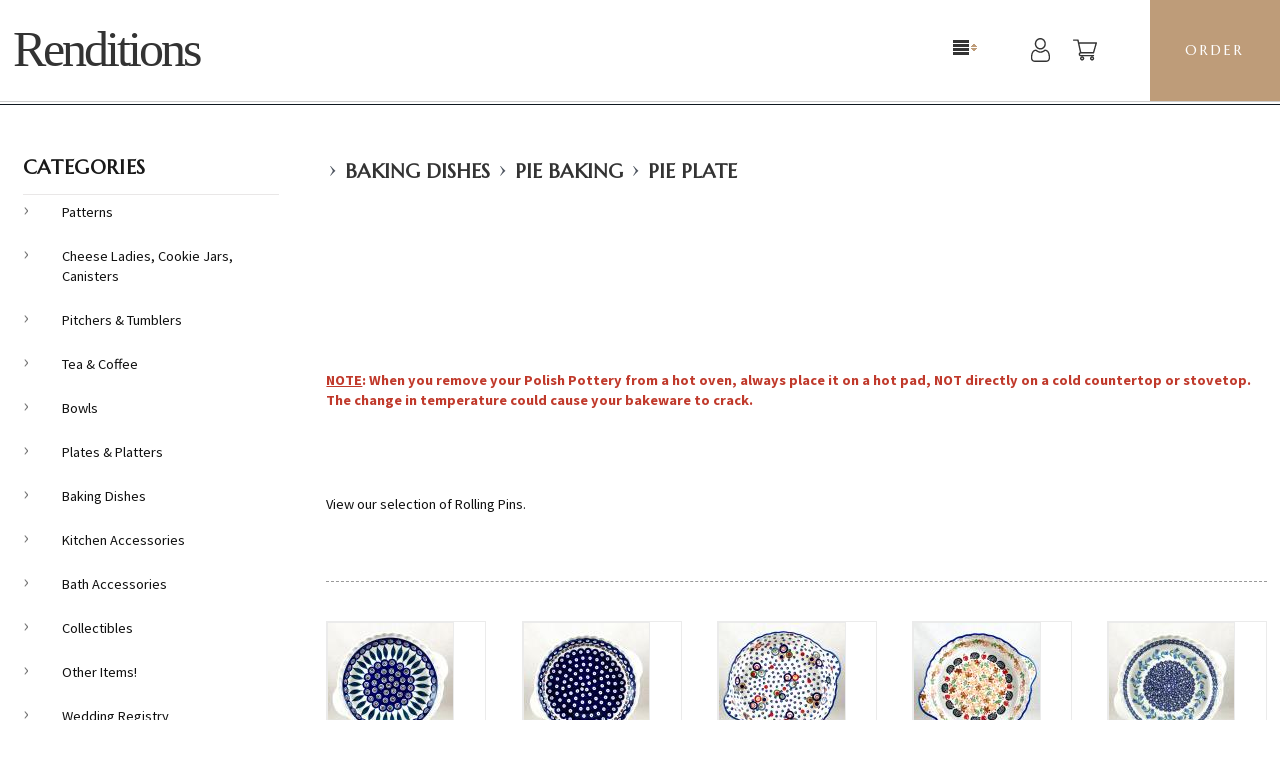

--- FILE ---
content_type: text/html; charset=UTF-8
request_url: http://renditionsweston.com/pie-plate/
body_size: 18419
content:
<!DOCTYPE html>
<!-- Classes taken from http://html5boilerplate.com/ on 2013-10-25, with additonal classes added  -->
<!--[if lt IE 7]>	  <html class="no-js ie lt-ie10 lt-ie9 lt-ie8 lt-ie7 lt_ie10 lt_ie9 lt_ie8 lt_ie7"> <![endif]-->
<!--[if IE 7]>		 <html class="no-js ie ie-7 lt-ie10 lt-ie9 lt-ie8 ie_7 lt_ie10 lt_ie9 lt_ie8"> <![endif]-->
<!--[if IE 8]>		 <html class="no-js ie ie-8 lt-ie10 lt-ie9 gt-ie7 ie_8 lt_ie10 lt_ie9 gt_ie7"> <![endif]-->
<!--[if IE 9 ]>		<html class="no-js ie ie-9 lt-ie10 gt-ie7 gt-ie8 ie_9 lt_ie10 gt_ie7 gt_ie8"><![endif]-->
<!--[if (gt IE 9)|!(IE)]><!--><html class="no-js ie gt-ie7 gt-ie8 gt-ie9 gt_ie7 gt_ie8 gt_ie9 modern_browser"> <!--<![endif]-->
	<head>
		<!-- BEGIN Shared HEAD_V3 that's pulled in from the global header file and pulled into header.html -->
		<meta charset="UTF-8">
<meta http-equiv="X-UA-Compatible" content="IE=edge">
<title>Pie Plate</title>

<meta id="extViewportMeta" name="viewport" content="width=device-width, initial-scale=1">

<!--[if lt IE 9]>
<script src="//html5shim.googlecode.com/svn/trunk/html5.js"></script>
<![endif]-->

    <meta name="description" content="" />
    <meta name="keywords" content="Pie Plate, Pie, Plate" />
    

	<link rel="canonical" href="http://renditionsweston.com/Pie-Plate/" />


<!-- JQuery includes (core) -->
<script type="text/javascript" src="//ajax.googleapis.com/ajax/libs/jquery/1.7.2/jquery.min.js"></script>
            <!-- AWS -->
        
    <script type="text/javascript">
    <!--
        var __getScript = function(url, success) {
            success = success || function(){};
            var script = document.createElement('script');
            script.src = url;

            var head = document.getElementsByTagName('head')[0],
            done = false;

            // Attach handlers for all browsers
            script.onload = script.onreadystatechange = function() {

                if (!done && (!this.readyState || this.readyState == 'loaded' || this.readyState == 'complete')) {

                    done = true;

                    // callback function provided as param
                    success();

                    script.onload = script.onreadystatechange = null;
                    head.removeChild(script);

                };
            };

            head.appendChild(script);

        };

        function getStoreUrl(){
            return 'http://renditionsweston.com/';
        }
    //-->
    </script>

        
            
    
    
    <script type="text/javascript">
    <!--

    function recalculatePageHeight(){
            }

    function recalculateRelatedProductsHeight(){
            }

    jQuery(document).ready(function(){

        
                if(jQuery.trim(jQuery('#content-left').html()) == ''){
            jQuery('#content-left').css('display', 'none');
        }
        if(jQuery.trim(jQuery('#content-right').html()) == ''){
            jQuery('#content-right').css('display', 'none');
        }

                if($('#top-menu .line-splitter').length > 0){
                        $('#top-menu .line-splitter').each(function(){
                $(this).attr('style', 'border-color: ' + $(this).attr('data-color') + '; border-style: ' + $(this).attr('data-style') + '; border-width: ' + $(this).attr('data-width') + ' 0 0 0;');
            });
        }

        /* GROUP NAV
        =================================================== */
        /* =JFG. Add hook for styling sub-nav since it is not part of the CC markup for Drop Downs or Mega Menus. It's not possible to ascend selectors with just CSS - http://stackoverflow.com/questions/45004/complex-css-selector-for-parent-of-active-child */
        $('.dd-submenu li, .mm-submenu li').parents('li').addClass('nav-with-sub-menu nav_with_sub_menu'); /* Underscores is old class pre INT-39 */

        $('.element-title').parent().prev().addClass('js-req-last-element-link js_req_last_element_link'); /* Helper class for styling vertical space. Underscores is old class pre INT-39 */

        $('.element-textstr').parent().addClass('js-req-element-textstr-container js_req_element_textstr_container'); /* Helper class for styling vertical space. Underscores is old class pre INT-39 */

        /* =JFG. Temp helper class for detecting what type of menu this is. This is needed to apply  a z-index fix _only_ to the dropdown menu, since otherwise the positioning would affect the Mega Menu (CC-2933). Matt G will replace these in the actual nav later */
        $("#top-menu").each(function(){
            if($(this).has('.mm-submenu').length != 0) {
                $(this).addClass("menu menu--top menu--mega");
            }
            if($(this).has('.dd-submenu').length != 0) {
                $(this).addClass("menu menu--top menu--dropdown");
            }
        });

        // CC-5584
        $('.nav-with-sub-menu > a').click(function(e){
            if ($(this).attr('href') === '' || $(this).attr('href') === '#') {
                e.preventDefault();
                e.stopPropagation();
            }
        });

        /* GROUP NAV / MEGA MENU
        =================================================== */
        /* New */
        /* =JFG. Assistive classes for styling mega menu layouts based on their total columns */
        $("#top-menu > li .mm-submenu").each(function(){
            var columnClass = "l-cols-" + $(this).children().length;
            $(this).addClass(columnClass);
        });
        /* Old */
        $("#top-menu > li .mm-submenu").each(function(){
            var columnClass = "l-cols-" + $(this).children().length;
            $(this).addClass(columnClass);
            var columnClassOld = "l_cols--" + $(this).children().length;
            $(this).addClass(columnClassOld); /* =JFG. older class, pre INT-39 */
        });

        /* GROUP NAV / ANDROID - fix for navigation parents with link and children
        =================================================== */
        /* By Osvaldas Valutis, http://osvaldas.info/drop-down-navigation-responsive-and-touch-friendly
        Available for use under the MIT License */

        ;(function( $, window, document, undefined )
        {
            $.fn.doubleTapToGo = function( params )
            {
                if( !( 'ontouchstart' in window ) &&
                    !navigator.msMaxTouchPoints &&
                    !navigator.userAgent.toLowerCase().match( /windows phone os 7/i ) ) return false;

                this.each( function()
                {
                    var curItem = false;

                    $( this ).on( 'click', function( e )
                    {
                        var item = $( this );
                        if( item[ 0 ] != curItem[ 0 ] )
                        {
                            e.preventDefault();
                            curItem = item;
                        }
                    });

                    $( document ).on( 'click touchstart MSPointerDown', function( e )
                    {
                        var resetItem = true,
                            parents   = $( e.target ).parents();

                        for( var i = 0; i < parents.length; i++ )
                            if( parents[ i ] == curItem[ 0 ] )
                                resetItem = false;

                        if( resetItem )
                            curItem = false;
                    });
                });
                return this;
            };
        })( jQuery, window, document );

        if(navigator.userAgent.match(/(Android)/i)) { /* =JFG. CC-2502 - Wrapped condition around this function to test for Android to prevent it from mis-firing on iOS */
            $("#top-menu li:has(ul), #top-bar li:has(ul)").doubleTapToGo(); /* Apply to CoreCommerce navigation */
        }

        /* =JFG. GROUP MODERNIZR - Modernizr-like features that every theme should get by default
        =================================================== */
        $('html').removeClass("no-js"); /* Remove the class .no-js since we know the user definitely has JavaScript enabled if this jQuery is executed - related to CC-2934 */


        /* =JFG. GROUP PRODUCT DETAIL
        =================================================== */
        /* CC-2934; review form should be hidden for every theme; not a theme-by-theme basis */
        $("#productDetail .review--product-form").hide();

        $('a').click(function(e){
            url = $(this).attr('href');
            var arr = url.split('=');
            if(arr.length > 0 && arr[1] == 'logout') {
                     var amazonCookie = getCookie('amazon_Login_accessToken');
                     if(amazonCookie != "") {
                        $.getScript('https://api-cdn.amazon.com/sdk/login1.js').done(function(){
                                amazon.Login.logout();
                        });
                     }
            }
        });

        function getCookie(cname) {
            var name = cname + "=";
            var decodedCookie = decodeURIComponent(document.cookie);
            var ca = decodedCookie.split(';');
            for(var i = 0; i <ca.length; i++) {
            var c = ca[i];
            while (c.charAt(0) == ' ') {
                c = c.substring(1);
            }
            if (c.indexOf(name) == 0) {
                return c.substring(name.length, c.length);
            }
        }
        return "";
        }
    });

    /**
     * Anything that is put here will be run once the page is completely loaded.  Meaning all images have been completely loaded, etc.
     */
    jQuery(window).load(function(){
        
        recalculatePageHeight();
    });

    function getURLParameter(name, source) {
       return decodeURIComponent((new RegExp('[?|&|#]' + name + '=' +
         '([^&]+?)(&|#|;|$)').exec(source) || [,""])[1].replace(/\+/g,
         '%20')) || null;
     }

     var accessToken = getURLParameter("access_token", location.hash);

     if (typeof accessToken === 'string' && accessToken.match(/^Atza/)) {
        document.cookie = "amazon_Login_accessToken=" + accessToken +
      ";secure";
      window.location.href = 'https://renditionsweston.corecommerce.com/checkout.php';
    }
    //-->
    </script>

<meta property="og:site_name" content="Renditions" />
<meta property="twitter:card" content="summary_large_image" />
            <meta property="og:url" content="http://renditionsweston.com/Pie-Plate/" />
                    <meta property="og:title" content="Pie Plate" />
        <meta property="twitter:title" content="Pie Plate" />
    
                
    
         
    
    


<script>
  document.addEventListener('DOMContentLoaded', () => {
    const images = document.querySelectorAll('img');
    images.forEach((img) => {
      img.setAttribute('loading', 'lazy');
    });
  });
</script>
 <!-- This must be second -->
<link rel="stylesheet" type="text/css" href="http://renditionsweston.com/css/dynamic-css.php?currentlyActivePageId=" />
		<!-- END Shared HEAD_V3 that's pulled in from the global header file and pulled into header.html -->

	<!-- Libs CSS -->
	<link rel="stylesheet" type="text/css" href="http://renditionsweston.com/00325-1/design/css/bootstrap.css" media="all">
	<link rel="stylesheet" type="text/css" href="http://renditionsweston.com/00325-1/design/css/font-awesome.min.css" media="all">
	<link rel="stylesheet" type="text/css" href="http://renditionsweston.com/00325-1/design/css/flexslider.css" media="all">
	<link rel="stylesheet" type="text/css" href="http://renditionsweston.com/00325-1/design/css/prettyPhoto.css" media="all">
	<link rel="stylesheet" type="text/css" href="http://renditionsweston.com/00325-1/design/css/owl.carousel.css" media="all">

	<!-- On Scroll Animations -->
	<link rel="stylesheet" type="text/css" href="http://renditionsweston.com/00325-1/design/css/animate.min.css"  media="all">

	<!-- Template CSS -->
	<link rel="stylesheet" type="text/css" href="http://renditionsweston.com/00325-1/design/css/style.css" media="all">
	<link rel="stylesheet" type="text/css" href="http://renditionsweston.com/00325-1/design/css/main.css" media="all" />

	<!-- Responsive CSS -->
	<link rel="stylesheet" type="text/css" href="http://renditionsweston.com/00325-1/design/css/responsive.css" media="all">
	<link href="https://fonts.googleapis.com/css?family=Source+Sans+Pro:400,600,700|Marcellus&display=swap" rel="stylesheet">

	</head>
<body class="page-not-home page_not_home page_product_list has-widgets content-left-has-widgets has_widgets content_left_has_widgets" id="gjs">
	<header>
		<div class="navbar navbar-fixed-top">
			<div class="l_w_mx_wrapper relative-element">
				<div class="textlogo"><a href="http://renditionsweston.com">Renditions</a></div>				<span id="mobile-menu-button"><span class="icon-menu"></span></span>
				<nav><div id="topNav">
  <div class="left">&nbsp;</div>
  <div class="center">
<div id="topNavTab_1" class="link">
<a href="http://renditionsweston.com/About-Us.html"   alt="About Us" title="About Us" id="About Us"> About Us</a>
</div>
<div class="spacer">&nbsp;</div>
<div id="topNavTab_2" class="link">
<a href="http://renditionsweston.com/Contact-Us-5.html"   alt="Contact Us" title="Contact Us" id="Contact Us"> Contact Us</a>
</div>
<div class="spacer">&nbsp;</div>
<div id="topNavTab_3" class="link">
<a href="http://renditionsweston.com/how-to-videos.html"   alt="How-to Videos" title="How-to Videos" id="How-to Videos"> How-to Videos</a>
</div>
<div class="spacer">&nbsp;</div>
<div id="topNavTab_4" class="link">
<a href="http://renditionsweston.com/how-to-videos-and-product-demonstration-videos.html"   alt="Product Videos" title="Product Videos" id="Product Videos"> Product Videos</a>
</div>
<div class="spacer">&nbsp;</div>
<div id="topNavTab_5" class="link">
<a href="http://renditionsweston.com/cart.php?m=search"   alt="Search" title="Search" id="Search"> Search</a>
</div>
</div>
<div class="right">&nbsp;</div>
</div>
</nav>
				<ul id="top-links">
					<li class="relative-element">
						<a href="http://renditionsweston.com/cart.php?m=account" title="My Account" aria-title="My Account"><svg xmlns="http://www.w3.org/2000/svg" viewBox="-42 0 512 512.001"><defs/><path d="M210.352 246.633c33.882 0 63.218-12.153 87.195-36.13 23.969-23.972 36.125-53.304 36.125-87.19 0-33.876-12.152-63.211-36.129-87.192C273.566 12.152 244.23 0 210.352 0c-33.887 0-63.22 12.152-87.192 36.125s-36.129 53.309-36.129 87.188c0 33.886 12.156 63.222 36.13 87.195 23.98 23.969 53.316 36.125 87.19 36.125zM144.379 57.34c18.394-18.395 39.973-27.336 65.973-27.336 25.996 0 47.578 8.941 65.976 27.336 18.395 18.398 27.34 39.98 27.34 65.972 0 26-8.945 47.579-27.34 65.977-18.398 18.399-39.98 27.34-65.976 27.34-25.993 0-47.57-8.945-65.973-27.34-18.399-18.394-27.344-39.976-27.344-65.976 0-25.993 8.945-47.575 27.344-65.973zm0 0M426.129 393.703c-.692-9.976-2.09-20.86-4.149-32.351-2.078-11.579-4.753-22.524-7.957-32.528-3.312-10.34-7.808-20.55-13.375-30.336-5.77-10.156-12.55-19-20.16-26.277-7.957-7.613-17.699-13.734-28.965-18.2-11.226-4.44-23.668-6.69-36.976-6.69-5.227 0-10.281 2.144-20.043 8.5a2711.03 2711.03 0 01-20.879 13.46c-6.707 4.274-15.793 8.278-27.016 11.903-10.949 3.543-22.066 5.34-33.043 5.34-10.968 0-22.086-1.797-33.043-5.34-11.21-3.622-20.3-7.625-26.996-11.899-7.77-4.965-14.8-9.496-20.898-13.469-9.754-6.355-14.809-8.5-20.035-8.5-13.313 0-25.75 2.254-36.973 6.7-11.258 4.457-21.004 10.578-28.969 18.199-7.609 7.281-14.39 16.12-20.156 26.273-5.558 9.785-10.058 19.992-13.371 30.34-3.2 10.004-5.875 20.945-7.953 32.524-2.063 11.476-3.457 22.363-4.149 32.363C.343 403.492 0 413.668 0 423.949c0 26.727 8.496 48.363 25.25 64.32C41.797 504.017 63.688 512 90.316 512h246.532c26.62 0 48.511-7.984 65.062-23.73 16.758-15.946 25.254-37.59 25.254-64.325-.004-10.316-.351-20.492-1.035-30.242zm-44.906 72.828c-10.934 10.406-25.45 15.465-44.38 15.465H90.317c-18.933 0-33.449-5.059-44.379-15.46-10.722-10.208-15.933-24.141-15.933-42.587 0-9.594.316-19.066.95-28.16.616-8.922 1.878-18.723 3.75-29.137 1.847-10.285 4.198-19.937 6.995-28.675 2.684-8.38 6.344-16.676 10.883-24.668 4.332-7.618 9.316-14.153 14.816-19.418 5.145-4.926 11.63-8.957 19.27-11.98 7.066-2.798 15.008-4.329 23.629-4.56 1.05.56 2.922 1.626 5.953 3.602 6.168 4.02 13.277 8.606 21.137 13.625 8.86 5.649 20.273 10.75 33.91 15.152 13.941 4.508 28.16 6.797 42.273 6.797 14.114 0 28.336-2.289 42.27-6.793 13.648-4.41 25.058-9.507 33.93-15.164 8.043-5.14 14.953-9.593 21.12-13.617 3.032-1.973 4.903-3.043 5.954-3.601 8.625.23 16.566 1.761 23.636 4.558 7.637 3.024 14.122 7.059 19.266 11.98 5.5 5.262 10.484 11.798 14.816 19.423 4.543 7.988 8.208 16.289 10.887 24.66 2.801 8.75 5.156 18.398 7 28.675 1.867 10.434 3.133 20.239 3.75 29.145v.008c.637 9.058.957 18.527.961 28.148-.004 18.45-5.215 32.38-15.937 42.582zm0 0"/></svg></a>
						<ul class="dd-submenu">
							<li><span class="element-title">My Account</span></li>
															<li><a href="https://renditionsweston.corecommerce.com/login.php?m=client_login">Login</a></li>
								<li><a href="https://renditionsweston.corecommerce.com/login.php?m=create_account">Create a New Account</a></li>
													</ul>
					</li>
					<li class="relative-element">
						<a href="http://renditionsweston.com/cart.php?m=view" title="Shopping Cart" aria-title="Shopping Cart"><svg xmlns="http://www.w3.org/2000/svg" viewBox="0 -31 512 512"><defs/><path d="M164.96 300.004h.024c.02 0 .04-.004.059-.004H437a15.003 15.003 0 0014.422-10.879l60-210a15.003 15.003 0 00-2.445-13.152A15.006 15.006 0 00497 60H130.367l-10.722-48.254A15.003 15.003 0 00105 0H15C6.715 0 0 6.715 0 15s6.715 15 15 15h77.969c1.898 8.55 51.312 230.918 54.156 243.71C131.184 280.64 120 296.536 120 315c0 24.812 20.188 45 45 45h272c8.285 0 15-6.715 15-15s-6.715-15-15-15H165c-8.27 0-15-6.73-15-15 0-8.258 6.707-14.977 14.96-14.996zM477.114 90l-51.43 180H177.032l-40-180zm0 0M150 405c0 24.813 20.188 45 45 45s45-20.188 45-45-20.188-45-45-45-45 20.188-45 45zm45-15c8.27 0 15 6.73 15 15s-6.73 15-15 15-15-6.73-15-15 6.73-15 15-15zm0 0M362 405c0 24.813 20.188 45 45 45s45-20.188 45-45-20.188-45-45-45-45 20.188-45 45zm45-15c8.27 0 15 6.73 15 15s-6.73 15-15 15-15-6.73-15-15 6.73-15 15-15zm0 0"/></svg></a>
						<ul class="dd-submenu">
															<li><span class="element-title">Shopping Cart</span></li>
								<li><span class="element-textstr">There are NO items in your shopping cart</span></li>
								<li><a href="http://renditionsweston.com">Continue Shopping</a></li>
													</ul>
					</li>
				</ul>
				<a href="/checkout.php?m=fastcheckout&_ga=1.2.217307688.1538590099" title="Order" target="_self" class="order-btnA"><span>ORDER</span></a>
			</div>
		</div>
	</header>

	<div class="l_w_mx_wrapper">
		<div class="left_and_middle_content_wrapper">
			<div id="content-middle" class="content-middle relative-element">
				<!-- BEGIN >> cart.pos.v2.tem.php -->
<!-- END >> cart.pos.v2.tem.php --><!-- BEGIN >> product.grid.v2.tem.php -->
<script type="text/javascript">
    var currentDisplayedOptionGroup = new Array();
persCaptions = new Array();
var persSelected = new Array();
var persSelectedKeys = new Array();
var persSelectedAnswerKeys = new Array();
</script>
<script type="text/javascript" src="https://renditionsweston.corecommerce.com/javascript/productGrid.js"></script>
<script type="text/javascript" src="https://renditionsweston.corecommerce.com/javascript/util.js" ></script>
<script type="text/javascript" src="https://renditionsweston.corecommerce.com/javascript/options.js" ></script>




<form action="http://renditionsweston.com/cart.php" name="addMeForm" method="post">
    <input type="hidden" name="m" value="add" />
    <input type="hidden" name="productID" value="" />
    <input type="hidden" name="quantity" value="1" />
    <input type="hidden" name="reminder" value="" />
    <input type="hidden" name="QuoteSystem" value="" />
        <input type="hidden" name="last_m" value="product_list" />
</form>

<!-- BEGIN >> errors.v1.tem.php -->
<div id="onepage-errors">
</div>
<!-- END >> errors.v1.tem.php -->




    <h2 class="page-title featured_products"><a href="http://renditionsweston.com/cart.html"></a> >
 <a href="http://renditionsweston.com/baking-dishes/">Baking Dishes</a> >
 <a href="http://renditionsweston.com/baking-dishes/pie-baking/">Pie Baking</a> >
 <a href="http://renditionsweston.com/baking-dishes/pie-baking/pie-plate/">Pie Plate</a></h2>


    <div class="body-text-top category-description">
        <p>&nbsp;</p>

<p>&nbsp;</p>

<p>&nbsp;</p>

<p><span style="color:#c0392b;"><strong><u>NOTE</u>: When you remove your Polish Pottery from a hot oven, always place it on a hot pad, NOT directly on a cold countertop or stovetop. The change in temperature could cause your bakeware to crack.</strong></span></p>

<p>&nbsp;</p>

<p>&nbsp;</p>

<p><a href="http://renditionsweston.com/polish-pottery/kitchen-accessories/utensils/rolling-pin/">View our selection of Rolling Pins.</a></p>

<p>&nbsp;</p>
    </div>



                        <form action="http://renditionsweston.com/cart.php" name="ds_sort_products" method="get">
                <input type="hidden" name="m" value="product_list" />
                                <input type="hidden" name="c" value="228" />
                <input type="hidden" name="v" value="" />
                                <input type="hidden" name="shopByPrice" value="" />
                <input type="hidden" name="stream" value="" />

                <div class="sort-options" id="sortGridBy">
                    <span class="product_list_options product_list_options--sort">
                        <label for="sortBy" class="label-natural-width">
                            Sort By:
                        </label>

                        <select name="sortBy" id="sortBy" onchange="javascript:addSortAndFilter();">
                            <option value="abc" selected="selected">Default</option>
<option value="PriceHiLo">Price (High to Low)</option>
<option value="PriceLoHi">Price (Low to High)</option>
<option value="pID">Most Recent</option>
                        </select>
                    </span>

                                    </div>
            </form>
        
        
        <form action="http://renditionsweston.com/cart.php" name="ds_products" method="post">
            <input type="hidden" name="m" value="batchAddToCart" />
            <input type="hidden" name="last_m" value="product_list" />
            <div id="optionGroupLoading" style="display: none;">
                <img src="https://renditionsweston.corecommerce.com/admin/images/loading.gif" width="16" height="16" alt="" border="0" />
            </div>

            
            <div class="grid-container product-list l_cols--5" id="product-list">
                <!-- BEGIN >> product.grid.item.v1.tem.php -->
    
    <div class="grid-list-item product-list-item">
            
        <div class="item-image item-image--product">
            <a href="http://renditionsweston.com/Baking-Dishes/Pie-Baking/Pie-Plate/Pie-Plate-54-Peacock.html" class="thumb"><img   class="photoClass" src="http://renditionsweston.com/images/products/95015.jpg" width="125" height="125" alt="" title="" /></a>
        </div>

        <div class="product-list-item-info">
            <span class="product-list-item-name">
                            <a href="http://renditionsweston.com/Baking-Dishes/Pie-Baking/Pie-Plate/Pie-Plate-54-Peacock.html">Pie Plate - 54 Peacock</a>
                            </span>

            
                            
                    
                    
            <!-- ##ATTACHMENTS_BEGIN## -->
                        
                        <!-- ##ATTACHMENTS_END## -->
            <div class="product-list-item-price">
                $80.00
                                            </div>

            
                
            <div class="product-list-item-buttons">
                                
                
                
                                    <a href="http://renditionsweston.com/Baking-Dishes/Pie-Baking/Pie-Plate/Pie-Plate-54-Peacock.html" class="btn btn--2 btn--details" role="button">Details</a>                            </div>

                                                            
                <div class="product-list-item-options">
                    
                                                                        <label class="label_natural_width">Qty:</label>
                            <input type="text" name="data[6757][qty]" size="3" maxlength="6" value="" class="input-qty form-control" id="qtyInput" />                                            
                                    </div>
                    </div>
    </div>

    <div class="grid-list-item product-list-item">
            
        <div class="item-image item-image--product">
            <a href="http://renditionsweston.com/Baking-Dishes/Pie-Baking/Pie-Plate/Pie-Plate-70-Mosquito.html" class="thumb"><img   class="photoClass" src="http://renditionsweston.com/images/products/95021.jpg" width="125" height="125" alt="" title="" /></a>
        </div>

        <div class="product-list-item-info">
            <span class="product-list-item-name">
                            <a href="http://renditionsweston.com/Baking-Dishes/Pie-Baking/Pie-Plate/Pie-Plate-70-Mosquito.html">Pie Plate - 70 Mosquito</a>
                            </span>

            
                            
                    
                    
            <!-- ##ATTACHMENTS_BEGIN## -->
                        
                        <!-- ##ATTACHMENTS_END## -->
            <div class="product-list-item-price">
                $80.00
                                            </div>

            
                
            <div class="product-list-item-buttons">
                                
                
                
                                    <a href="http://renditionsweston.com/Baking-Dishes/Pie-Baking/Pie-Plate/Pie-Plate-70-Mosquito.html" class="btn btn--2 btn--details" role="button">Details</a>                            </div>

                                                            
                <div class="product-list-item-options">
                    
                                                                        <label class="label_natural_width">Qty:</label>
                            <input type="text" name="data[6760][qty]" size="3" maxlength="6" value="" class="input-qty form-control" id="qtyInput" />                                            
                                    </div>
                    </div>
    </div>

    <div class="grid-list-item product-list-item">
            
        <div class="item-image item-image--product">
            <a href="http://renditionsweston.com/Baking-Dishes/Pie-Baking/Pie-Plate/Pie-Plate-AS38-Oh.html" class="thumb"><img   class="photoClass" src="http://renditionsweston.com/images/products/95027.jpg" width="125" height="125" alt="" title="" /></a>
        </div>

        <div class="product-list-item-info">
            <span class="product-list-item-name">
                            <a href="http://renditionsweston.com/Baking-Dishes/Pie-Baking/Pie-Plate/Pie-Plate-AS38-Oh.html">Pie Plate - AS38 Oh!</a>
                            </span>

            
                            
                    
                    
            <!-- ##ATTACHMENTS_BEGIN## -->
                        
                        <!-- ##ATTACHMENTS_END## -->
            <div class="product-list-item-price">
                $90.00
                                            </div>

            
                
            <div class="product-list-item-buttons">
                                
                
                
                                    <a href="http://renditionsweston.com/Baking-Dishes/Pie-Baking/Pie-Plate/Pie-Plate-AS38-Oh.html" class="btn btn--2 btn--details" role="button">Details</a>                            </div>

                                                            
                <div class="product-list-item-options">
                    
                                                                        <label class="label_natural_width">Qty:</label>
                            <input type="text" name="data[10876][qty]" size="3" maxlength="6" value="" class="input-qty form-control" id="qtyInput" />                                            
                                    </div>
                    </div>
    </div>

    <div class="grid-list-item product-list-item">
            
        <div class="item-image item-image--product">
            <a href="http://renditionsweston.com/Baking-Dishes/Pie-Baking/Pie-Plate/Pie-Plate-AS71-Hedgie.html" class="thumb"><img   class="photoClass" src="http://renditionsweston.com/images/products/94871.jpg" width="125" height="125" alt="" title="" /></a>
        </div>

        <div class="product-list-item-info">
            <span class="product-list-item-name">
                            <a href="http://renditionsweston.com/Baking-Dishes/Pie-Baking/Pie-Plate/Pie-Plate-AS71-Hedgie.html">Pie Plate - AS71 Hedgie</a>
                            </span>

            
                            
                    
                    
            <!-- ##ATTACHMENTS_BEGIN## -->
                        
                        <!-- ##ATTACHMENTS_END## -->
            <div class="product-list-item-price">
                <div class="pricing-msg">This item is out of stock</div>

                                            </div>

            
                
            <div class="product-list-item-buttons">
                                
                
                
                                    <a href="http://renditionsweston.com/Baking-Dishes/Pie-Baking/Pie-Plate/Pie-Plate-AS71-Hedgie.html" class="btn btn--2 btn--details" role="button">Details</a>                            </div>

                                                            
                <div class="product-list-item-options">
                    
                    
                                    </div>
                    </div>
    </div>

    <div class="grid-list-item product-list-item">
            
        <div class="item-image item-image--product">
            <a href="http://renditionsweston.com/Baking-Dishes/Pie-Baking/Pie-Plate/Pie-Plate-ASD-Bell-Flower.html" class="thumb"><img   class="photoClass" src="http://renditionsweston.com/images/products/95033.jpg" width="125" height="125" alt="" title="" /></a>
        </div>

        <div class="product-list-item-info">
            <span class="product-list-item-name">
                            <a href="http://renditionsweston.com/Baking-Dishes/Pie-Baking/Pie-Plate/Pie-Plate-ASD-Bell-Flower.html">Pie Plate - ASD Bell Flower</a>
                            </span>

            
                            
                    
                    
            <!-- ##ATTACHMENTS_BEGIN## -->
                        
                        <!-- ##ATTACHMENTS_END## -->
            <div class="product-list-item-price">
                $80.00
                                            </div>

            
                
            <div class="product-list-item-buttons">
                                
                
                
                                    <a href="http://renditionsweston.com/Baking-Dishes/Pie-Baking/Pie-Plate/Pie-Plate-ASD-Bell-Flower.html" class="btn btn--2 btn--details" role="button">Details</a>                            </div>

                                                            
                <div class="product-list-item-options">
                    
                                                                        <label class="label_natural_width">Qty:</label>
                            <input type="text" name="data[6762][qty]" size="3" maxlength="6" value="" class="input-qty form-control" id="qtyInput" />                                            
                                    </div>
                    </div>
    </div>

    <div class="grid-list-item product-list-item">
            
        <div class="item-image item-image--product">
            <a href="http://renditionsweston.com/Baking-Dishes/Pie-Baking/Pie-Plate/Pie-Plate-BIKW-Augusta.html" class="thumb"><img   class="photoClass" src="http://renditionsweston.com/images/products/39049.jpg" width="125" height="111" alt="" title="" /></a>
        </div>

        <div class="product-list-item-info">
            <span class="product-list-item-name">
                            <a href="http://renditionsweston.com/Baking-Dishes/Pie-Baking/Pie-Plate/Pie-Plate-BIKW-Augusta.html">Pie Plate - BIKW Augusta</a>
                            </span>

            
                            
                    
                    
            <!-- ##ATTACHMENTS_BEGIN## -->
                        
                        <!-- ##ATTACHMENTS_END## -->
            <div class="product-list-item-price">
                $96.00
                                            </div>

            
                
            <div class="product-list-item-buttons">
                                
                
                
                                    <a href="http://renditionsweston.com/Baking-Dishes/Pie-Baking/Pie-Plate/Pie-Plate-BIKW-Augusta.html" class="btn btn--2 btn--details" role="button">Details</a>                            </div>

                                                            
                <div class="product-list-item-options">
                    
                                                                        <label class="label_natural_width">Qty:</label>
                            <input type="text" name="data[9284][qty]" size="3" maxlength="6" value="" class="input-qty form-control" id="qtyInput" />                                            
                                    </div>
                    </div>
    </div>

    <div class="grid-list-item product-list-item">
            
        <div class="item-image item-image--product">
            <a href="http://renditionsweston.com/Baking-Dishes/Pie-Baking/Pie-Plate/Pie-Plate-BM-Chandler.html" class="thumb"><img   class="photoClass" src="http://renditionsweston.com/images/products/94883.jpg" width="125" height="125" alt="" title="" /></a>
        </div>

        <div class="product-list-item-info">
            <span class="product-list-item-name">
                            <a href="http://renditionsweston.com/Baking-Dishes/Pie-Baking/Pie-Plate/Pie-Plate-BM-Chandler.html">Pie Plate - BM Chandler</a>
                            </span>

            
                            
                    
                    
            <!-- ##ATTACHMENTS_BEGIN## -->
                        
                        <!-- ##ATTACHMENTS_END## -->
            <div class="product-list-item-price">
                $98.00
                                            </div>

            
                
            <div class="product-list-item-buttons">
                                
                
                
                                    <a href="http://renditionsweston.com/Baking-Dishes/Pie-Baking/Pie-Plate/Pie-Plate-BM-Chandler.html" class="btn btn--2 btn--details" role="button">Details</a>                            </div>

                                                            
                <div class="product-list-item-options">
                    
                                                                        <label class="label_natural_width">Qty:</label>
                            <input type="text" name="data[6794][qty]" size="3" maxlength="6" value="" class="input-qty form-control" id="qtyInput" />                                            
                                    </div>
                    </div>
    </div>

    <div class="grid-list-item product-list-item">
            
        <div class="item-image item-image--product">
            <a href="http://renditionsweston.com/Baking-Dishes/Pie-Baking/Pie-Plate/Pie-Plate-DPLC-Posies.html" class="thumb"><img   class="photoClass" src="http://renditionsweston.com/images/products/94895.jpg" width="125" height="125" alt="" title="" /></a>
        </div>

        <div class="product-list-item-info">
            <span class="product-list-item-name">
                            <a href="http://renditionsweston.com/Baking-Dishes/Pie-Baking/Pie-Plate/Pie-Plate-DPLC-Posies.html">Pie Plate - DPLC Posies</a>
                            </span>

            
                            
                    
                    
            <!-- ##ATTACHMENTS_BEGIN## -->
                        
                        <!-- ##ATTACHMENTS_END## -->
            <div class="product-list-item-price">
                $96.00
                                            </div>

            
                
            <div class="product-list-item-buttons">
                                
                
                
                                    <a href="http://renditionsweston.com/Baking-Dishes/Pie-Baking/Pie-Plate/Pie-Plate-DPLC-Posies.html" class="btn btn--2 btn--details" role="button">Details</a>                            </div>

                                                            
                <div class="product-list-item-options">
                    
                                                                        <label class="label_natural_width">Qty:</label>
                            <input type="text" name="data[6781][qty]" size="3" maxlength="6" value="" class="input-qty form-control" id="qtyInput" />                                            
                                    </div>
                    </div>
    </div>

    <div class="grid-list-item product-list-item">
            
        <div class="item-image item-image--product">
            <a href="http://renditionsweston.com/Baking-Dishes/Pie-Baking/Pie-Plate/Pie-Plate-DSO-Mums.html" class="thumb"><img   class="photoClass" src="http://renditionsweston.com/images/products/95178.jpg" width="125" height="125" alt="" title="" /></a>
        </div>

        <div class="product-list-item-info">
            <span class="product-list-item-name">
                            <a href="http://renditionsweston.com/Baking-Dishes/Pie-Baking/Pie-Plate/Pie-Plate-DSO-Mums.html">Pie Plate - DSO Mums</a>
                            </span>

            
                            
                    
                    
            <!-- ##ATTACHMENTS_BEGIN## -->
                        
                        <!-- ##ATTACHMENTS_END## -->
            <div class="product-list-item-price">
                $90.00
                                            </div>

            
                
            <div class="product-list-item-buttons">
                                
                
                
                                    <a href="http://renditionsweston.com/Baking-Dishes/Pie-Baking/Pie-Plate/Pie-Plate-DSO-Mums.html" class="btn btn--2 btn--details" role="button">Details</a>                            </div>

                                                            
                <div class="product-list-item-options">
                    
                                                                        <label class="label_natural_width">Qty:</label>
                            <input type="text" name="data[6770][qty]" size="3" maxlength="6" value="" class="input-qty form-control" id="qtyInput" />                                            
                                    </div>
                    </div>
    </div>

    <div class="grid-list-item product-list-item">
            
        <div class="item-image item-image--product">
            <a href="http://renditionsweston.com/Baking-Dishes/Pie-Baking/Pie-Plate/Pie-Plate-EO38-Sweet-Pea.html" class="thumb"><img   class="photoClass" src="http://renditionsweston.com/images/products/94901.jpg" width="125" height="125" alt="" title="" /></a>
        </div>

        <div class="product-list-item-info">
            <span class="product-list-item-name">
                            <a href="http://renditionsweston.com/Baking-Dishes/Pie-Baking/Pie-Plate/Pie-Plate-EO38-Sweet-Pea.html">Pie Plate - EO38 Sweet Pea</a>
                            </span>

            
                            
                    
                    
            <!-- ##ATTACHMENTS_BEGIN## -->
                        
                        <!-- ##ATTACHMENTS_END## -->
            <div class="product-list-item-price">
                $96.00
                                            </div>

            
                
            <div class="product-list-item-buttons">
                                
                
                
                                    <a href="http://renditionsweston.com/Baking-Dishes/Pie-Baking/Pie-Plate/Pie-Plate-EO38-Sweet-Pea.html" class="btn btn--2 btn--details" role="button">Details</a>                            </div>

                                                            
                <div class="product-list-item-options">
                    
                                                                        <label class="label_natural_width">Qty:</label>
                            <input type="text" name="data[16129][qty]" size="3" maxlength="6" value="" class="input-qty form-control" id="qtyInput" />                                            
                                    </div>
                    </div>
    </div>

    <div class="grid-list-item product-list-item">
            
        <div class="item-image item-image--product">
            <a href="http://renditionsweston.com/Baking-Dishes/Pie-Baking/Pie-Plate/Pie-Plate-EOK-Diamond-Lattice.html" class="thumb"><img   class="photoClass" src="http://renditionsweston.com/images/products/39059.jpg" width="125" height="113" alt="" title="" /></a>
        </div>

        <div class="product-list-item-info">
            <span class="product-list-item-name">
                            <a href="http://renditionsweston.com/Baking-Dishes/Pie-Baking/Pie-Plate/Pie-Plate-EOK-Diamond-Lattice.html">Pie Plate - EOK Diamond Lattice</a>
                            </span>

            
                            
                    
                    
            <!-- ##ATTACHMENTS_BEGIN## -->
                        
                        <!-- ##ATTACHMENTS_END## -->
            <div class="product-list-item-price">
                $90.00
                                            </div>

            
                
            <div class="product-list-item-buttons">
                                
                
                
                                    <a href="http://renditionsweston.com/Baking-Dishes/Pie-Baking/Pie-Plate/Pie-Plate-EOK-Diamond-Lattice.html" class="btn btn--2 btn--details" role="button">Details</a>                            </div>

                                                            
                <div class="product-list-item-options">
                    
                                                                        <label class="label_natural_width">Qty:</label>
                            <input type="text" name="data[6771][qty]" size="3" maxlength="6" value="" class="input-qty form-control" id="qtyInput" />                                            
                                    </div>
                    </div>
    </div>

    <div class="grid-list-item product-list-item">
            
        <div class="item-image item-image--product">
            <a href="http://renditionsweston.com/Baking-Dishes/Pie-Baking/Pie-Plate/Pie-Plate-GILE-Carolers.html" class="thumb"><img   class="photoClass" src="http://renditionsweston.com/images/products/95130.jpg" width="125" height="125" alt="" title="" /></a>
        </div>

        <div class="product-list-item-info">
            <span class="product-list-item-name">
                            <a href="http://renditionsweston.com/Baking-Dishes/Pie-Baking/Pie-Plate/Pie-Plate-GILE-Carolers.html">Pie Plate - GILE Carolers</a>
                            </span>

            
                            
                    
                    
            <!-- ##ATTACHMENTS_BEGIN## -->
                        
                        <!-- ##ATTACHMENTS_END## -->
            <div class="product-list-item-price">
                $80.00
                                            </div>

            
                
            <div class="product-list-item-buttons">
                                
                
                
                                    <a href="http://renditionsweston.com/Baking-Dishes/Pie-Baking/Pie-Plate/Pie-Plate-GILE-Carolers.html" class="btn btn--2 btn--details" role="button">Details</a>                            </div>

                                                            
                <div class="product-list-item-options">
                    
                                                                        <label class="label_natural_width">Qty:</label>
                            <input type="text" name="data[13706][qty]" size="3" maxlength="6" value="" class="input-qty form-control" id="qtyInput" />                                            
                                    </div>
                    </div>
    </div>

    <div class="grid-list-item product-list-item">
            
        <div class="item-image item-image--product">
            <a href="http://renditionsweston.com/Baking-Dishes/Pie-Baking/Pie-Plate/Pie-Plate-IM04-Izolde.html" class="thumb"><img   class="photoClass" src="http://renditionsweston.com/images/products/95084.jpg" width="125" height="125" alt="" title="" /></a>
        </div>

        <div class="product-list-item-info">
            <span class="product-list-item-name">
                            <a href="http://renditionsweston.com/Baking-Dishes/Pie-Baking/Pie-Plate/Pie-Plate-IM04-Izolde.html">Pie Plate - IM04 Izolde</a>
                            </span>

            
                            
                    
                    
            <!-- ##ATTACHMENTS_BEGIN## -->
                        
                        <!-- ##ATTACHMENTS_END## -->
            <div class="product-list-item-price">
                $96.00
                                            </div>

            
                
            <div class="product-list-item-buttons">
                                
                
                
                                    <a href="http://renditionsweston.com/Baking-Dishes/Pie-Baking/Pie-Plate/Pie-Plate-IM04-Izolde.html" class="btn btn--2 btn--details" role="button">Details</a>                            </div>

                                                            
                <div class="product-list-item-options">
                    
                                                                        <label class="label_natural_width">Qty:</label>
                            <input type="text" name="data[17644][qty]" size="3" maxlength="6" value="" class="input-qty form-control" id="qtyInput" />                                            
                                    </div>
                    </div>
    </div>

    <div class="grid-list-item product-list-item">
            
        <div class="item-image item-image--product">
            <a href="http://renditionsweston.com/Baking-Dishes/Pie-Baking/Pie-Plate/Pie-Plate-J113-May-Flowers.html" class="thumb"><img   class="photoClass" src="http://renditionsweston.com/images/products/94907.jpg" width="125" height="125" alt="" title="" /></a>
        </div>

        <div class="product-list-item-info">
            <span class="product-list-item-name">
                            <a href="http://renditionsweston.com/Baking-Dishes/Pie-Baking/Pie-Plate/Pie-Plate-J113-May-Flowers.html">Pie Plate - J113 May Flowers</a>
                            </span>

            
                            
                    
                    
            <!-- ##ATTACHMENTS_BEGIN## -->
                        
                        <!-- ##ATTACHMENTS_END## -->
            <div class="product-list-item-price">
                $96.00
                                            </div>

            
                
            <div class="product-list-item-buttons">
                                
                
                
                                    <a href="http://renditionsweston.com/Baking-Dishes/Pie-Baking/Pie-Plate/Pie-Plate-J113-May-Flowers.html" class="btn btn--2 btn--details" role="button">Details</a>                            </div>

                                                            
                <div class="product-list-item-options">
                    
                                                                        <label class="label_natural_width">Qty:</label>
                            <input type="text" name="data[15314][qty]" size="3" maxlength="6" value="" class="input-qty form-control" id="qtyInput" />                                            
                                    </div>
                    </div>
    </div>

    <div class="grid-list-item product-list-item">
            
        <div class="item-image item-image--product">
            <a href="http://renditionsweston.com/Baking-Dishes/Pie-Baking/Pie-Plate/Pie-Plate-J8CA-Black-Blossom.html" class="thumb"><img   class="photoClass" src="http://renditionsweston.com/images/products/95136.jpg" width="125" height="125" alt="" title="" /></a>
        </div>

        <div class="product-list-item-info">
            <span class="product-list-item-name">
                            <a href="http://renditionsweston.com/Baking-Dishes/Pie-Baking/Pie-Plate/Pie-Plate-J8CA-Black-Blossom.html">Pie Plate - J8CA Black Blossom</a>
                            </span>

            
                            
                    
                    
            <!-- ##ATTACHMENTS_BEGIN## -->
                        
                        <!-- ##ATTACHMENTS_END## -->
            <div class="product-list-item-price">
                $90.00
                                            </div>

            
                
            <div class="product-list-item-buttons">
                                
                
                
                                    <a href="http://renditionsweston.com/Baking-Dishes/Pie-Baking/Pie-Plate/Pie-Plate-J8CA-Black-Blossom.html" class="btn btn--2 btn--details" role="button">Details</a>                            </div>

                                                            
                <div class="product-list-item-options">
                    
                                                                        <label class="label_natural_width">Qty:</label>
                            <input type="text" name="data[13094][qty]" size="3" maxlength="6" value="" class="input-qty form-control" id="qtyInput" />                                            
                                    </div>
                    </div>
    </div>
<!-- END >> product.grid.item.v1.tem.php -->
            </div>

                             <div class="grid-function-buttons">
                        <input type="submit" onclick="javascript:batchAdd();" class="btn btn--1 btn--add_to_cart" value="Add Selected Items to Cart" />
                            </div> <!-- .grid-function-buttons -->
                    </form>
        <div class="pagination-buttons" id="productPagination">
        <input type="button" onclick="javascript:getProducts();" value="Show More. 30 Left" class="btn btn--more" id="show-more-products" />
                    <a href="http://renditionsweston.com/cart.php?m=product_list&amp;c=228&amp;v=&amp;r=&amp;customListIds=&amp;sortBy=abc&amp;viewAll=1" class="btn btn--viewall" role="button">View All</a>
            </div>


    <div class="body-text-bottom category-bottom-text grid-bottom-text">
        <p>&nbsp;</p>
    </div>

<script type="text/javascript">
            var categoryId = '228';
    var newHtml = '';
    var simpleTitle = encodeURIComponent("Baking Dishes &gt; Pie Baking &gt; Pie Plate");
    
    var listContainer = document.getElementById('product-list');
    var productPageNumber = '2';     var remainingItems = 30;
    var moreProductsButton = document.getElementById('show-more-products');
    var moreProductsButtonValue = 'Show More. %s Left';
    var str_loading = 'Loading';

    jQuery(window).on('load', function() {
            });

    function getProducts() {
        moreProductsButton.disabled = true;
        moreProductsButton.value = str_loading + '...';
        var filterAttributeOptions = [];
           

        jQuery.ajax({
            type: 'GET',
            url: getStoreUrl() + 'controllers/ajaxController.php',
            data : {
                'object'                : 'MobileAjax',
                'function'              : 'getMobileProducts',
                'categoryId'            : categoryId,
                'vendorId'              : '',
                'pageNumber'            : productPageNumber,
                'simpleTitle'           : simpleTitle,
                'cmd'                   : 'product_list',
                'search'                : '',
                'shopByPrice'           : "",
                'sortBy'                : 'abc',
                'displayedRegistryId'   : '',
                cache                   : false,
                'crossSellProductId'    : null,
                'customListIds'           : '',
                'filterAttributeOptions' : filterAttributeOptions
            }
        }).done(function(response) {
            listContainer.innerHTML += response;
            productPageNumber++;
            remainingItems = 45 - $(".product-list-item").length;

            if(remainingItems > 0) {
                moreProductsButton.value = moreProductsButtonValue.replace('%s', remainingItems);
                moreProductsButton.disabled = false;
            } else {
                document.getElementById('productPagination').style.display = 'none';
            }
        });
    }

    function addMe(productId,Quote){
        var reminder = getSelectValueByName(document.ds_products, 'emailReminder[' + productId + ']');
        document.addMeForm.reminder.value = reminder;
        document.addMeForm.QuoteSystem.value = Quote;
        document.addMeForm.productID.value = productId;
        document.addMeForm.submit();
        return false;
    }

    function addSortAndFilter(){
        document.ds_sort_products.submit();
        return false;
    }

    //Place holder because the option functionality that uses this function was ported from product
    //detail but the original function does not work on this template.
    function updatePrice(){}

    
        function batchAdd(){
        document.ds_products.submit();
    }
    </script>
<!-- END >> product.grid.v2.tem.php -->
			</div>

			<div id="content-left">
				<div class="content_left__inner">
					
    <!-- BEGIN >> cart.categories.v2.tem.php  -->
    <div id="widgetCategories" class="ccWidget ccWidgetList"  >

        <script type="text/javascript">
            <!--

            function catWidgetTree(id, url){
                var elem = 'categoryId_'+id;

                if(!document.getElementById(elem)){
                    return;
                }

                if(document.getElementById(elem).style.display=='none'){
                    document.getElementById(elem).style.display = 'block';

                    
                } else {
                    document.getElementById(elem).style.display = 'none';

                }
            }

            function catWidgetColors(id, color){
                var elem = 'categoryId_'+id;
                if(!document.getElementById(elem)){
                    return;
                }

                document.getElementById(elem).style.backgroundColor = color;
            }

            //-->
        </script>

        
                    <div class="top">

                                                            <h3>Categories</h3>
                                                </div>
        
        <div class="body"  >
            
                                                    <div id="dcatMenu" style="width: 100%;">
<ul>
<li class="subcats"><a href="http://renditionsweston.com/patterns/">Patterns</a>
<ul>
<li class="subcats"><a href="http://renditionsweston.com/traditional/">Traditional</a>
<ul>
<li class="nosubcats"><a href="http://renditionsweston.com/54-peacock/">54 Peacock</a>
</li><li class="nosubcats"><a href="http://renditionsweston.com/70-mosquito/">70 Mosquito</a>
</li><li class="nosubcats"><a href="http://renditionsweston.com/as89-puppy-tales/">AS89 Puppy Tales</a>
</li><li class="nosubcats"><a href="http://renditionsweston.com/asd-bell-flower/">ASD Bell Flower</a>
</li><li class="nosubcats"><a href="http://renditionsweston.com/gile-carolers/">GILE Carolers</a>
</li><li class="nosubcats"><a href="http://renditionsweston.com/jg24-bullwinkle/">JG24 Bullwinkle</a>
</li><li class="nosubcats"><a href="http://renditionsweston.com/js14-marigolds/">JS14 Marigolds</a>
</li><li class="nosubcats"><a href="http://renditionsweston.com/jz81-happy-hearts/">JZ81 Happy Hearts</a>
</li><li class="nosubcats"><a href="http://renditionsweston.com/kk01-filigree/">KK01 Filigree</a>
</li><li class="nosubcats"><a href="http://renditionsweston.com/kk02-paprika/">KK02 Paprika</a>
</li><li class="nosubcats"><a href="http://renditionsweston.com/kot6-jack-s-cat/">KOT6 Jack's Cat</a>
</li><li class="nosubcats"><a href="http://renditionsweston.com/mcp-three-sisters/">MCP Three Sisters</a>
</li><li class="nosubcats"><a href="http://renditionsweston.com/p324-beatrix/">P324 Beatrix</a>
</li><li class="nosubcats"><a href="http://renditionsweston.com/ps36-frosted-flakes/">PS36 Frosted Flakes</a>
</li><li class="nosubcats"><a href="http://renditionsweston.com/pz-snowflake/">PZ Snowflake</a>
</li><li class="nosubcats"><a href="http://renditionsweston.com/rc15-addie-jo/">RC15 Addie Jo</a>
</li><li class="nosubcats"><a href="http://renditionsweston.com/rmac-red-poppies/">RMAC Red Poppies</a>
</li><li class="nosubcats"><a href="http://renditionsweston.com/rman-blue-poppies/">RMAN Blue Poppies</a>
</li><li class="nosubcats"><a href="http://renditionsweston.com/rs14-pinwheels/">RS14 Pinwheels</a>
</li><li class="nosubcats"><a href="http://renditionsweston.com/rs69-boo/">RS69 Boo!</a>
</li><li class="nosubcats"><a href="http://renditionsweston.com/rv-rhine-valley/">RV Rhine Valley</a>
</li><li class="nosubcats"><a href="http://renditionsweston.com/semc-heartfelt/">SEMC Heartfelt</a>
</li></ul>
</li><li class="subcats"><a href="http://renditionsweston.com/unikat/">UNIKAT</a>
<ul>
<li class="nosubcats"><a href="http://renditionsweston.com/as38-oh/">AS38 Oh!</a>
</li><li class="nosubcats"><a href="http://renditionsweston.com/as71-hedgie/">AS71 Hedgie</a>
</li><li class="nosubcats"><a href="http://renditionsweston.com/dp16-forget-me-nots/">DP16 Forget Me Nots</a>
</li><li class="nosubcats"><a href="http://renditionsweston.com/dso-mums/">DSO Mums</a>
</li><li class="nosubcats"><a href="http://renditionsweston.com/eok-diamond-lattice/">EOK Diamond Lattice</a>
</li><li class="nosubcats"><a href="http://renditionsweston.com/eos-pumpkin-spice/">EOS Pumpkin Spice</a>
</li><li class="nosubcats"><a href="http://renditionsweston.com/kla-tuscany/">KLA Tuscany</a>
</li><li class="nosubcats"><a href="http://renditionsweston.com/klj-candy-corn/">KLJ Candy Corn</a>
</li><li class="nosubcats"><a href="http://renditionsweston.com/p217-polonaise/">P217 Polonaise</a>
</li><li class="nosubcats"><a href="http://renditionsweston.com/p316-wisteria/">P316 Wisteria</a>
</li><li class="nosubcats"><a href="http://renditionsweston.com/p373-butternut/">P373 Butternut</a>
</li><li class="nosubcats"><a href="http://renditionsweston.com/ps15-bewitched/">PS15 Bewitched</a>
</li><li class="nosubcats"><a href="http://renditionsweston.com/rend-zo-girl/">REND Zo Girl</a>
</li><li class="nosubcats"><a href="http://renditionsweston.com/reos-mayzie/">REOS Mayzie</a>
</li><li class="nosubcats"><a href="http://renditionsweston.com/u1-gypsy-jazz/">U1 Gypsy Jazz</a>
</li></ul>
</li><li class="subcats"><a href="http://renditionsweston.com/signature/">Signature</a>
<ul>
<li class="nosubcats"><a href="http://renditionsweston.com/bikw-augusta/">BIKW Augusta</a>
</li><li class="nosubcats"><a href="http://renditionsweston.com/dplc-posies/">DPLC Posies</a>
</li><li class="nosubcats"><a href="http://renditionsweston.com/eo34-prairie-blooms/">EO34 Prairie Blooms</a>
</li><li class="nosubcats"><a href="http://renditionsweston.com/eo38-sweet-pea/">EO38 Sweet Pea</a>
</li><li class="nosubcats"><a href="http://renditionsweston.com/im02-isabel/">IM02 Isabel</a>
</li><li class="nosubcats"><a href="http://renditionsweston.com/im04-izolde/">IM04 Izolde</a>
</li><li class="nosubcats"><a href="http://renditionsweston.com/j113-may-flowers/">J113 May Flowers</a>
</li><li class="nosubcats"><a href="http://renditionsweston.com/jz65-roza/">JZ65 Roza</a>
</li><li class="nosubcats"><a href="http://renditionsweston.com/jzb-pansies/">JZB Pansies</a>
</li><li class="nosubcats"><a href="http://renditionsweston.com/jzk-harvest-basket/">JZK Harvest Basket</a>
</li><li class="nosubcats"><a href="http://renditionsweston.com/kldk-ginger/">KLDK Ginger</a>
</li><li class="nosubcats"><a href="http://renditionsweston.com/koku-rennie/">KOKU Rennie</a>
</li><li class="nosubcats"><a href="http://renditionsweston.com/ks01-silk-cotton-tree/">KS01 Silk Cotton Tree</a>
</li><li class="nosubcats"><a href="http://renditionsweston.com/lb-avery/">LB Avery</a>
</li><li class="nosubcats"><a href="http://renditionsweston.com/lz-daisy-jane/">LZ Daisy Jane</a>
</li><li class="nosubcats"><a href="http://renditionsweston.com/pd01-lady-bug/">PD01 Lady Bug</a>
</li><li class="nosubcats"><a href="http://renditionsweston.com/r268-lidia/">R268 Lidia</a>
</li><li class="nosubcats"><a href="http://renditionsweston.com/rk52-roksana/">RK52 Roksana</a>
</li><li class="nosubcats"><a href="http://renditionsweston.com/rs01-calico/">RS01 Calico</a>
</li><li class="nosubcats"><a href="http://renditionsweston.com/s002-retro-daisy/">S002 Retro Daisy</a>
</li><li class="nosubcats"><a href="http://renditionsweston.com/sb01-indigo-garden/">SB01 Indigo Garden</a>
</li><li class="nosubcats"><a href="http://renditionsweston.com/wk73-viktoria/">WK73 Viktoria</a>
</li><li class="nosubcats"><a href="http://renditionsweston.com/wkk-midnight-daisy/">WKK Midnight Daisy</a>
</li><li class="nosubcats"><a href="http://renditionsweston.com/wklz-rose-marie/">WKLZ Rose Marie</a>
</li></ul>
</li><li class="subcats"><a href="http://renditionsweston.com/premier/">Premier</a>
<ul>
<li class="nosubcats"><a href="http://renditionsweston.com/bb-robin/">BB Robin</a>
</li><li class="nosubcats"><a href="http://renditionsweston.com/be-bluebird/">BE Bluebird</a>
</li><li class="nosubcats"><a href="http://renditionsweston.com/bm-chandler/">BM Chandler</a>
</li></ul>
</li><li class="nosubcats"><a href="http://renditionsweston.com/exclusive/">Exclusive</a>
</li><li class="subcats"><a href="http://renditionsweston.com/garden-line/">Garden Line</a>
<ul>
<li class="nosubcats"><a href="http://renditionsweston.com/gz48-garden-breeze/">GZ48 Garden Breeze</a>
</li><li class="nosubcats"><a href="http://renditionsweston.com/gz49-garden-border/">GZ49 Garden Border</a>
</li><li class="nosubcats"><a href="http://renditionsweston.com/gz50-in-the-garden/">GZ50 In the Garden</a>
</li><li class="nosubcats"><a href="http://renditionsweston.com/gz5c-colorful-garden/">GZ5C Colorful Garden</a>
</li><li class="nosubcats"><a href="http://renditionsweston.com/gz5b-blue-border/">GZ5B Blue Border</a>
</li><li class="nosubcats"><a href="http://renditionsweston.com/gz5r-red-border/">GZ5R Red Border</a>
</li><li class="nosubcats"><a href="http://renditionsweston.com/gz5g-green-border/">GZ5G Green Border</a>
</li></ul>
</li><li class="subcats"><a href="http://renditionsweston.com/blossom-series/">Blossom Series</a>
<ul>
<li class="nosubcats"><a href="http://renditionsweston.com/j8bi-white-blossom/">J8BI White Blossom</a>
</li><li class="nosubcats"><a href="http://renditionsweston.com/j8ca-black-blossom/">J8CA Black Blossom</a>
</li><li class="nosubcats"><a href="http://renditionsweston.com/j8cz-red-blossom/">J8CZ Red Blossom</a>
</li><li class="nosubcats"><a href="http://renditionsweston.com/j8ko-blue-blossom/">J8KO Blue Blossom</a>
</li><li class="nosubcats"><a href="http://renditionsweston.com/j8mi-mint-blossom/">J8MI Mint Blossom</a>
</li><li class="nosubcats"><a href="http://renditionsweston.com/j8or-orange-blossom/">J8OR Orange Blossom</a>
</li><li class="nosubcats"><a href="http://renditionsweston.com/j8tu-turquoise-blossom/">J8TU Turquoise Blossom</a>
</li><li class="nosubcats"><a href="http://renditionsweston.com/j8zo-yellow-blossom/">J8ZO Yellow Blossom</a>
</li></ul>
</li><li class="nosubcats"><a href="http://renditionsweston.com/holiday/">Holiday</a>
</li><li class="nosubcats"><a href="http://renditionsweston.com/halloween/">Halloween</a>
</li></ul>
</li><li class="subcats"><a href="http://renditionsweston.com/cheese-ladies-cookie-jars-canisters/">Cheese Ladies, Cookie Jars, Canisters</a>
<ul>
<li class="subcats"><a href="http://renditionsweston.com/cheese-ladies/">Cheese Ladies</a>
<ul>
<li class="nosubcats"><a href="http://renditionsweston.com/cheese-lady-mini/">Cheese Lady Mini</a>
</li><li class="nosubcats"><a href="http://renditionsweston.com/cheese-lady-m/">Cheese Lady - M</a>
</li><li class="nosubcats"><a href="http://renditionsweston.com/cheese-lady-lg/">Cheese Lady - LG</a>
</li></ul>
</li><li class="subcats"><a href="http://renditionsweston.com/cookie-jars/">Cookie Jars</a>
<ul>
<li class="nosubcats"><a href="http://renditionsweston.com/cookie-lady/">Cookie Lady</a>
</li><li class="nosubcats"><a href="http://renditionsweston.com/rabbit-jar/">Rabbit Jar</a>
</li><li class="nosubcats"><a href="http://renditionsweston.com/santa-box/">Santa Box</a>
</li><li class="nosubcats"><a href="http://renditionsweston.com/pickle-pot/">Pickle Pot</a>
</li></ul>
</li><li class="subcats"><a href="http://renditionsweston.com/canisters/">Canisters</a>
<ul>
<li class="nosubcats"><a href="http://renditionsweston.com/canister-5l/">Canister 5L</a>
</li><li class="nosubcats"><a href="http://renditionsweston.com/canister-4l/">Canister 4L</a>
</li><li class="nosubcats"><a href="http://renditionsweston.com/canister-3l/">Canister 3L</a>
</li><li class="nosubcats"><a href="http://renditionsweston.com/canister-2l/">Canister 2L</a>
</li><li class="nosubcats"><a href="http://renditionsweston.com/canister-1l/">Canister 1L</a>
</li><li class="nosubcats"><a href="http://renditionsweston.com/canister-0-5l/">Canister 0.5L</a>
</li><li class="nosubcats"><a href="http://renditionsweston.com/canister-0-25l/">Canister 0.25L</a>
</li><li class="nosubcats"><a href="http://renditionsweston.com/canister-0-25l-with-slot/">Canister 0.25L with Slot</a>
</li><li class="nosubcats"><a href="http://renditionsweston.com/canister-3l-with-holes/">Canister 3L with holes</a>
</li><li class="nosubcats"><a href="http://renditionsweston.com/canister-1l-with-holes/">Canister 1L with holes</a>
</li></ul>
</li><li class="nosubcats"><a href="http://renditionsweston.com/box-chicken/">Box Chicken</a>
</li><li class="nosubcats"><a href="http://renditionsweston.com/container-with-lid/">Container with Lid</a>
</li></ul>
</li><li class="subcats"><a href="http://renditionsweston.com/pitchers-tumblers/">Pitchers &amp; Tumblers</a>
<ul>
<li class="nosubcats"><a href="http://renditionsweston.com/0-2l-creamer/">0.2L Creamer</a>
</li><li class="nosubcats"><a href="http://renditionsweston.com/1l-ala-pitcher/">1L Ala Pitcher</a>
</li><li class="nosubcats"><a href="http://renditionsweston.com/0-5l-basia-pitcher/">0.5L Basia Pitcher</a>
</li><li class="nosubcats"><a href="http://renditionsweston.com/1-5l-basia-pitcher/">1.5L Basia Pitcher</a>
</li><li class="nosubcats"><a href="http://renditionsweston.com/3l-basia-pitcher/">3L Basia Pitcher</a>
</li><li class="nosubcats"><a href="http://renditionsweston.com/2l-farm-pitcher/">2L Farm Pitcher</a>
</li><li class="subcats"><a href="http://renditionsweston.com/tumblers/">Tumblers</a>
<ul>
<li class="nosubcats"><a href="http://renditionsweston.com/tall-tumbler/">Tall Tumbler</a>
</li><li class="nosubcats"><a href="http://renditionsweston.com/footed-tumbler/">Footed Tumbler</a>
</li><li class="nosubcats"><a href="http://renditionsweston.com/tumbler-sm/">Tumbler SM</a>
</li><li class="nosubcats"><a href="http://renditionsweston.com/2-handled-cup/">2-Handled Cup</a>
</li></ul>
</li><li class="nosubcats"><a href="http://renditionsweston.com/orion-cup/">Orion Cup</a>
</li><li class="subcats"><a href="http://renditionsweston.com/stein/">Stein</a>
<ul>
<li class="nosubcats"><a href="http://renditionsweston.com/stein-lg/">Stein LG</a>
</li><li class="nosubcats"><a href="http://renditionsweston.com/stein-sm/">Stein SM</a>
</li></ul>
</li></ul>
</li><li class="subcats"><a href="http://renditionsweston.com/tea-coffee/">Tea &amp; Coffee</a>
<ul>
<li class="subcats"><a href="http://renditionsweston.com/tea-coffee-pots/">Tea &amp; Coffee Pots</a>
<ul>
<li class="nosubcats"><a href="http://renditionsweston.com/jas-teapot/">Jas Teapot</a>
</li><li class="nosubcats"><a href="http://renditionsweston.com/tea-for-one-teapot/">Tea-for-One Teapot</a>
</li><li class="nosubcats"><a href="http://renditionsweston.com/1-5l-teapot/">1.5L Teapot</a>
</li><li class="nosubcats"><a href="http://renditionsweston.com/3l-teapot/">3L Teapot</a>
</li><li class="nosubcats"><a href="http://renditionsweston.com/1-5l-coffee-pot/">1.5L Coffee Pot</a>
</li></ul>
</li><li class="nosubcats"><a href="http://renditionsweston.com/teapot-with-cup/">Teapot with Cup </a>
</li><li class="subcats"><a href="http://renditionsweston.com/bubble-mugs/">Bubble Mugs</a>
<ul>
<li class="nosubcats"><a href="http://renditionsweston.com/bubble-mug-sm/">Bubble Mug SM</a>
</li><li class="nosubcats"><a href="http://renditionsweston.com/bubble-mug-m/">Bubble Mug M</a>
</li><li class="nosubcats"><a href="http://renditionsweston.com/bubble-mug-lg/">Bubble Mug LG</a>
</li></ul>
</li><li class="subcats"><a href="http://renditionsweston.com/tea-cups/">Tea Cups</a>
<ul>
<li class="nosubcats"><a href="http://renditionsweston.com/cup-saucer/">Cup &amp; Saucer</a>
</li><li class="nosubcats"><a href="http://renditionsweston.com/tea-infuser/">Tea Infuser</a>
</li></ul>
</li><li class="nosubcats"><a href="http://renditionsweston.com/kasper-cup/">Kasper Cup</a>
</li><li class="subcats"><a href="http://renditionsweston.com/mars-mugs/">Mars Mugs</a>
<ul>
<li class="nosubcats"><a href="http://renditionsweston.com/mars-mug-lg/">Mars Mug LG</a>
</li><li class="nosubcats"><a href="http://renditionsweston.com/mars-mug/">Mars Mug</a>
</li></ul>
</li><li class="subcats"><a href="http://renditionsweston.com/straight-mugs/">Straight Mugs</a>
<ul>
<li class="nosubcats"><a href="http://renditionsweston.com/straight-mug-lg/">Straight Mug LG</a>
</li><li class="nosubcats"><a href="http://renditionsweston.com/babcia-dziadek/">Babcia &amp; Dziadek</a>
</li></ul>
</li><li class="nosubcats"><a href="http://renditionsweston.com/footed-mug/">Footed Mug</a>
</li><li class="nosubcats"><a href="http://renditionsweston.com/tall-john-mug/">Tall John Mug</a>
</li><li class="nosubcats"><a href="http://renditionsweston.com/latte-cup/">Latte Cup</a>
</li><li class="nosubcats"><a href="http://renditionsweston.com/espresso-cup/">Espresso Cup</a>
</li><li class="subcats"><a href="http://renditionsweston.com/creamers/">Creamers</a>
<ul>
<li class="nosubcats"><a href="http://renditionsweston.com/creamer-sugar-set-w-tray/">Creamer &amp; Sugar Set w/Tray</a>
</li><li class="nosubcats"><a href="http://renditionsweston.com/cow-creamer/">Cow Creamer</a>
</li><li class="nosubcats"><a href="http://renditionsweston.com/0-2l-creamer/">0.2L Creamer</a>
</li><li class="nosubcats"><a href="http://renditionsweston.com/creamer-with-lid/">Creamer with Lid</a>
</li></ul>
</li><li class="subcats"><a href="http://renditionsweston.com/accessories/">Accessories</a>
<ul>
<li class="nosubcats"><a href="http://renditionsweston.com/sugar-bowl/">Sugar Bowl</a>
</li><li class="nosubcats"><a href="http://renditionsweston.com/teapot-tea-bag-caddy/">Teapot Tea Bag Caddy</a>
</li><li class="nosubcats"><a href="http://renditionsweston.com/warmer/">Warmer</a>
</li><li class="nosubcats"><a href="http://renditionsweston.com/warmer-lg/">Warmer LG</a>
</li></ul>
</li><li class="nosubcats"><a href="http://renditionsweston.com/lid/">Lid</a>
</li></ul>
</li><li class="subcats"><a href="http://renditionsweston.com/bowls/">Bowls</a>
<ul>
<li class="subcats"><a href="http://renditionsweston.com/fluted-bowls/">Fluted Bowls</a>
<ul>
<li class="nosubcats"><a href="http://renditionsweston.com/f15-bowl/">F15 Bowl</a>
</li><li class="nosubcats"><a href="http://renditionsweston.com/f18-bowl/">F18 Bowl</a>
</li><li class="nosubcats"><a href="http://renditionsweston.com/f21-bowl/">F21 Bowl</a>
</li><li class="nosubcats"><a href="http://renditionsweston.com/f24-bowl/">F24 Bowl</a>
</li><li class="nosubcats"><a href="http://renditionsweston.com/f30-bowl/">F30 Bowl</a>
</li><li class="nosubcats"><a href="http://renditionsweston.com/agata-28/">Agata 28</a>
</li></ul>
</li><li class="subcats"><a href="http://renditionsweston.com/smooth-bowls/">Smooth Bowls</a>
<ul>
<li class="nosubcats"><a href="http://renditionsweston.com/g9-bowl/">G9 Bowl</a>
</li><li class="nosubcats"><a href="http://renditionsweston.com/g13-bowl/">G13 Bowl</a>
</li><li class="nosubcats"><a href="http://renditionsweston.com/g15-bowl/">G15 Bowl</a>
</li><li class="nosubcats"><a href="http://renditionsweston.com/g6-bowl/">G6 Bowl</a>
</li><li class="nosubcats"><a href="http://renditionsweston.com/ania-28/">Ania 28</a>
</li></ul>
</li><li class="subcats"><a href="http://renditionsweston.com/scalloped-bowls/">Scalloped Bowls</a>
<ul>
<li class="nosubcats"><a href="http://renditionsweston.com/scallop-12-bowl/">Scallop 12 Bowl</a>
</li><li class="nosubcats"><a href="http://renditionsweston.com/scallop-16-bowl/">Scallop 16 Bowl</a>
</li><li class="nosubcats"><a href="http://renditionsweston.com/scallop-20-bowl/">Scallop 20 Bowl</a>
</li></ul>
</li><li class="subcats"><a href="http://renditionsweston.com/10-sided-bowls/">10-sided Bowls</a>
<ul>
<li class="nosubcats"><a href="http://renditionsweston.com/10-sided-bowl-sm/">10-sided Bowl SM</a>
</li><li class="nosubcats"><a href="http://renditionsweston.com/10-sided-bowl-m/">10-sided Bowl M</a>
</li><li class="nosubcats"><a href="http://renditionsweston.com/10-sided-bowl-lg/">10-sided Bowl LG</a>
</li></ul>
</li><li class="subcats"><a href="http://renditionsweston.com/decorative-bowls/">Decorative Bowls</a>
<ul>
<li class="nosubcats"><a href="http://renditionsweston.com/wavy-ped-bowl/">Wavy Ped Bowl</a>
</li><li class="nosubcats"><a href="http://renditionsweston.com/basket-bowl/">Basket Bowl</a>
</li><li class="nosubcats"><a href="http://renditionsweston.com/bowl-w-wavy-rim/">Bowl w/Wavy Rim</a>
</li><li class="nosubcats"><a href="http://renditionsweston.com/apple-baker/">Apple Baker</a>
</li><li class="nosubcats"><a href="http://renditionsweston.com/star-bowl/">Star Bowl</a>
</li></ul>
</li><li class="nosubcats"><a href="http://renditionsweston.com/batter-bowl/">Batter Bowl</a>
</li><li class="subcats"><a href="http://renditionsweston.com/colanders/">Colanders</a>
<ul>
<li class="nosubcats"><a href="http://renditionsweston.com/berry-bowl/">Berry Bowl</a>
</li><li class="nosubcats"><a href="http://renditionsweston.com/colander-lg/">Colander LG</a>
</li></ul>
</li><li class="subcats"><a href="http://renditionsweston.com/soup/">Soup</a>
<ul>
<li class="nosubcats"><a href="http://renditionsweston.com/soup-tureen/">Soup Tureen</a>
</li><li class="nosubcats"><a href="http://renditionsweston.com/ladle/">Ladle</a>
</li><li class="nosubcats"><a href="http://renditionsweston.com/soup-cup/">Soup Cup</a>
</li></ul>
</li><li class="subcats"><a href="http://renditionsweston.com/ramekin-square-bowl/">Ramekin &amp; Square Bowl</a>
<ul>
<li class="nosubcats"><a href="http://renditionsweston.com/ramekin/">Ramekin</a>
</li><li class="nosubcats"><a href="http://renditionsweston.com/square-bowl-10/">Square Bowl 10</a>
</li></ul>
</li><li class="subcats"><a href="http://renditionsweston.com/cat-fish-bowls/">Cat &amp; Fish Bowls</a>
<ul>
<li class="nosubcats"><a href="http://renditionsweston.com/cat-bowls/">Cat Bowls</a>
</li><li class="nosubcats"><a href="http://renditionsweston.com/fish-bowl/">Fish Bowl</a>
</li><li class="nosubcats"><a href="http://renditionsweston.com/fish-dish-m/">Fish Dish M</a>
</li></ul>
</li><li class="nosubcats"><a href="http://renditionsweston.com/square-punch-bowl-ladle/">Square Punch Bowl &amp; Ladle</a>
</li></ul>
</li><li class="subcats"><a href="http://renditionsweston.com/plates-platters/">Plates &amp; Platters</a>
<ul>
<li class="subcats"><a href="http://renditionsweston.com/plates/">Plates</a>
<ul>
<li class="nosubcats"><a href="http://renditionsweston.com/plate-17-bread/">Plate 17 - Bread</a>
</li><li class="nosubcats"><a href="http://renditionsweston.com/plate-18-dessert/">Plate 18 - Dessert</a>
</li><li class="nosubcats"><a href="http://renditionsweston.com/plate-22-sandwich/">Plate 22 - Sandwich</a>
</li><li class="nosubcats"><a href="http://renditionsweston.com/pasta-salad-plate/">Pasta/Salad Plate</a>
</li><li class="nosubcats"><a href="http://renditionsweston.com/plate-26-sm-dinner/">Plate 26 - SM Dinner</a>
</li><li class="nosubcats"><a href="http://renditionsweston.com/plate-28-lg-dinner/">Plate 28 - LG Dinner</a>
</li><li class="nosubcats"><a href="http://renditionsweston.com/plate-32-estate/">Plate 32 - Estate</a>
</li></ul>
</li><li class="nosubcats"><a href="http://renditionsweston.com/5-piece-serving-tray/">5-Piece Serving Tray</a>
</li><li class="nosubcats"><a href="http://renditionsweston.com/dual-dish/">Dual Dish</a>
</li><li class="subcats"><a href="http://renditionsweston.com/oval-platters/">Oval Platters</a>
<ul>
<li class="nosubcats"><a href="http://renditionsweston.com/elle-platter-42/">Elle Platter 42</a>
</li><li class="nosubcats"><a href="http://renditionsweston.com/oval-tray-lg/">Oval Tray LG</a>
</li><li class="nosubcats"><a href="http://renditionsweston.com/oval-tray-m/">Oval Tray M</a>
</li><li class="nosubcats"><a href="http://renditionsweston.com/oval-tray-sm/">Oval Tray SM</a>
</li></ul>
</li><li class="subcats"><a href="http://renditionsweston.com/scalloped-platters/">Scalloped Platters</a>
<ul>
<li class="nosubcats"><a href="http://renditionsweston.com/scalloped-platter-34/">Scalloped Platter 34</a>
</li><li class="nosubcats"><a href="http://renditionsweston.com/scalloped-platter-38/">Scalloped Platter 38</a>
</li><li class="nosubcats"><a href="http://renditionsweston.com/scalloped-basia-platter/">Scalloped Basia Platter</a>
</li></ul>
</li><li class="subcats"><a href="http://renditionsweston.com/rectangular-trays/">Rectangular Trays</a>
<ul>
<li class="nosubcats"><a href="http://renditionsweston.com/jas-tray-sm/">Jas Tray SM</a>
</li><li class="nosubcats"><a href="http://renditionsweston.com/jas-tray-lg/">Jas Tray LG</a>
</li><li class="nosubcats"><a href="http://renditionsweston.com/serving-tray/">Serving Tray</a>
</li></ul>
</li><li class="nosubcats"><a href="http://renditionsweston.com/round-tray/">Round Tray</a>
</li><li class="nosubcats"><a href="http://renditionsweston.com/pizza-pan/">Pizza Pan</a>
</li><li class="subcats"><a href="http://renditionsweston.com/square-dishes/">Square Dishes</a>
<ul>
<li class="nosubcats"><a href="http://renditionsweston.com/square-dish-10/">Square Dish 10</a>
</li><li class="nosubcats"><a href="http://renditionsweston.com/square-dish-20/">Square Dish 20</a>
</li><li class="nosubcats"><a href="http://renditionsweston.com/square-nut-dish-sm/">Square Nut Dish SM</a>
</li><li class="nosubcats"><a href="http://renditionsweston.com/square-plate-18/">Square Plate 18</a>
</li><li class="nosubcats"><a href="http://renditionsweston.com/square-plate-24/">Square Plate 24</a>
</li><li class="nosubcats"><a href="http://renditionsweston.com/square-plate-28/">Square Plate 28</a>
</li></ul>
</li><li class="subcats"><a href="http://renditionsweston.com/divided-trays/">Divided Trays</a>
<ul>
<li class="nosubcats"><a href="http://renditionsweston.com/divided-dish/">Divided Dish</a>
</li><li class="nosubcats"><a href="http://renditionsweston.com/divided-tray/">Divided Tray</a>
</li><li class="nosubcats"><a href="http://renditionsweston.com/divided-platter/">Divided Platter</a>
</li></ul>
</li><li class="nosubcats"><a href="http://renditionsweston.com/egg-plate/">Egg Plate</a>
</li><li class="subcats"><a href="http://renditionsweston.com/cake-stands/">Cake Stands</a>
<ul>
<li class="nosubcats"><a href="http://renditionsweston.com/pedestal-cake-stand/">Pedestal Cake Stand</a>
</li><li class="nosubcats"><a href="http://renditionsweston.com/tiered-cake-stand/">Tiered Cake Stand</a>
</li></ul>
</li><li class="nosubcats"><a href="http://renditionsweston.com/olive-tray/">Olive Tray</a>
</li><li class="subcats"><a href="http://renditionsweston.com/shaped-dishes/">Shaped Dishes</a>
<ul>
<li class="nosubcats"><a href="http://renditionsweston.com/star-dish/">Star Dish</a>
</li><li class="nosubcats"><a href="http://renditionsweston.com/tree-dish/">Tree Dish</a>
</li></ul>
</li></ul>
</li><li class="subcats"><a href="http://renditionsweston.com/baking-dishes/">Baking Dishes</a>
<ul>
<li class="nosubcats"><a href="http://renditionsweston.com/muffin-pan/">Muffin Pan</a>
</li><li class="subcats"><a href="http://renditionsweston.com/rippled-bakers/">Rippled Bakers</a>
<ul>
<li class="nosubcats"><a href="http://renditionsweston.com/rippled-baker-sm/">Rippled Baker SM</a>
</li><li class="nosubcats"><a href="http://renditionsweston.com/rippled-baker-m/">Rippled Baker M</a>
</li><li class="nosubcats"><a href="http://renditionsweston.com/rippled-baker-lg/">Rippled Baker LG</a>
</li></ul>
</li><li class="subcats"><a href="http://renditionsweston.com/rectangular-bakers/">Rectangular Bakers</a>
<ul>
<li class="nosubcats"><a href="http://renditionsweston.com/rectangular-baker-sm/">Rectangular Baker SM</a>
</li><li class="nosubcats"><a href="http://renditionsweston.com/rectangular-baker-m/">Rectangular Baker M</a>
</li><li class="nosubcats"><a href="http://renditionsweston.com/rectangular-baker-lg/">Rectangular Baker LG</a>
</li><li class="nosubcats"><a href="http://renditionsweston.com/square-baker/">Square Baker</a>
</li></ul>
</li><li class="subcats"><a href="http://renditionsweston.com/ruffled-bakers/">Ruffled Bakers</a>
<ul>
<li class="nosubcats"><a href="http://renditionsweston.com/ruffled-baker-27/">Ruffled Baker 27</a>
</li><li class="nosubcats"><a href="http://renditionsweston.com/ruffled-baker-32/">Ruffled Baker 32</a>
</li></ul>
</li><li class="subcats"><a href="http://renditionsweston.com/deep-bakers/">Deep Bakers</a>
<ul>
<li class="nosubcats"><a href="http://renditionsweston.com/deep-baker-sq/">Deep Baker SQ</a>
</li><li class="nosubcats"><a href="http://renditionsweston.com/deep-baker-rect/">Deep Baker Rect</a>
</li><li class="nosubcats"><a href="http://renditionsweston.com/loaf-pan/">Loaf Pan</a>
</li><li class="nosubcats"><a href="http://renditionsweston.com/loaf-pan-sm/">Loaf Pan SM</a>
</li></ul>
</li><li class="subcats"><a href="http://renditionsweston.com/oval-bakers/">Oval Bakers</a>
<ul>
<li class="nosubcats"><a href="http://renditionsweston.com/oval-baker-xs/">Oval Baker XS</a>
</li><li class="nosubcats"><a href="http://renditionsweston.com/oval-baker-sm/">Oval Baker SM</a>
</li><li class="nosubcats"><a href="http://renditionsweston.com/oval-baker-m/">Oval Baker M</a>
</li><li class="nosubcats"><a href="http://renditionsweston.com/oval-baker-lg/">Oval Baker LG</a>
</li><li class="nosubcats"><a href="http://renditionsweston.com/oval-baker-deep/">Oval Baker Deep</a>
</li></ul>
</li><li class="subcats"><a href="http://renditionsweston.com/round-baker-w-handles/">Round Baker w/Handles</a>
<ul>
<li class="nosubcats"><a href="http://renditionsweston.com/round-baker-sm/">Round Baker SM</a>
</li><li class="nosubcats"><a href="http://renditionsweston.com/round-baker-lg/">Round Baker LG</a>
</li></ul>
</li><li class="subcats"><a href="http://renditionsweston.com/covered-bakers/">Covered Bakers</a>
<ul>
<li class="nosubcats"><a href="http://renditionsweston.com/covered-roaster-sm/">Covered Roaster SM</a>
</li><li class="nosubcats"><a href="http://renditionsweston.com/covered-roaster-m/">Covered Roaster M</a>
</li><li class="nosubcats"><a href="http://renditionsweston.com/covered-roaster-lg/">Covered Roaster LG</a>
</li><li class="nosubcats"><a href="http://renditionsweston.com/covered-dish-w-lid/">Covered Dish w/Lid</a>
</li></ul>
</li><li class="subcats"><a href="http://renditionsweston.com/pie-baking/">Pie Baking</a>
<ul>
<li class="nosubcats"><a href="http://renditionsweston.com/pie-plate/">Pie Plate</a>
</li><li class="nosubcats"><a href="http://renditionsweston.com/rolling-pin/">Rolling Pin</a>
</li><li class="nosubcats"><a href="http://renditionsweston.com/pie-bird/">Pie Bird</a>
</li></ul>
</li><li class="nosubcats"><a href="http://renditionsweston.com/bacon-platter/">Bacon Platter</a>
</li></ul>
</li><li class="subcats"><a href="http://renditionsweston.com/kitchen-accessories/">Kitchen Accessories</a>
<ul>
<li class="subcats"><a href="http://renditionsweston.com/utensils/">Utensils</a>
<ul>
<li class="nosubcats"><a href="http://renditionsweston.com/ladle/">Ladle</a>
</li><li class="nosubcats"><a href="http://renditionsweston.com/scoops/">Scoops</a>
</li><li class="nosubcats"><a href="http://renditionsweston.com/cake-server/">Cake Server</a>
</li><li class="nosubcats"><a href="http://renditionsweston.com/large-spoon/">Large Spoon</a>
</li><li class="nosubcats"><a href="http://renditionsweston.com/teaspoon/">Teaspoon</a>
</li><li class="nosubcats"><a href="http://renditionsweston.com/colander-spoon/">Colander Spoon</a>
</li><li class="nosubcats"><a href="http://renditionsweston.com/salt-spoon/">Salt Spoon</a>
</li><li class="nosubcats"><a href="http://renditionsweston.com/spreader/">Spreader</a>
</li><li class="nosubcats"><a href="http://renditionsweston.com/utensil-holder/">Utensil Holder</a>
</li></ul>
</li><li class="subcats"><a href="http://renditionsweston.com/spoon-rests-measuring-cups/">Spoon Rests &amp; Measuring Cups</a>
<ul>
<li class="nosubcats"><a href="http://renditionsweston.com/spoon-rest/">Spoon Rest</a>
</li><li class="nosubcats"><a href="http://renditionsweston.com/spoon-rest-w-handle/">Spoon Rest w/Handle</a>
</li><li class="nosubcats"><a href="http://renditionsweston.com/measuring-cups/">Measuring Cups</a>
</li></ul>
</li><li class="subcats"><a href="http://renditionsweston.com/butter-dishes/">Butter Dishes</a>
<ul>
<li class="nosubcats"><a href="http://renditionsweston.com/butter-sm/">Butter SM</a>
</li><li class="nosubcats"><a href="http://renditionsweston.com/butter-dish/">Butter Dish</a>
</li><li class="nosubcats"><a href="http://renditionsweston.com/butter-dish-w-handle/">Butter Dish w/Handle</a>
</li><li class="nosubcats"><a href="http://renditionsweston.com/butter-keeper/">Butter Keeper</a>
</li></ul>
</li><li class="subcats"><a href="http://renditionsweston.com/salt-pepper/">Salt &amp; Pepper</a>
<ul>
<li class="nosubcats"><a href="http://renditionsweston.com/s-p-piglets/">S&amp;P Piglets</a>
</li><li class="nosubcats"><a href="http://renditionsweston.com/s-p-tall/">S &amp; P Tall</a>
</li><li class="nosubcats"><a href="http://renditionsweston.com/man-woman-s-p-pair/">Man &amp; Woman S&amp;P Pair</a>
</li><li class="nosubcats"><a href="http://renditionsweston.com/set-w-tray/">Set w/Tray</a>
</li><li class="nosubcats"><a href="http://renditionsweston.com/puzzle-egg/">Puzzle Egg</a>
</li><li class="nosubcats"><a href="http://renditionsweston.com/salt-pig/">Salt Pig</a>
</li></ul>
</li><li class="subcats"><a href="http://renditionsweston.com/napkin-holders/">Napkin Holders</a>
<ul>
<li class="nosubcats"><a href="http://renditionsweston.com/napkin-holder/">Napkin Holder</a>
</li><li class="nosubcats"><a href="http://renditionsweston.com/triangular-napkin-holder/">Triangular Napkin Holder</a>
</li><li class="nosubcats"><a href="http://renditionsweston.com/paper-towel-holder/">Paper Towel Holder</a>
</li></ul>
</li><li class="subcats"><a href="http://renditionsweston.com/cutting-boards/">Cutting Boards</a>
<ul>
<li class="nosubcats"><a href="http://renditionsweston.com/piggy-cutting-board/">Piggy Cutting Board</a>
</li></ul>
</li><li class="subcats"><a href="http://renditionsweston.com/honey/">Honey</a>
<ul>
<li class="nosubcats"><a href="http://renditionsweston.com/honey-pot/">Honey Pot</a>
</li><li class="nosubcats"><a href="http://renditionsweston.com/honey-spoon/">Honey Spoon</a>
</li></ul>
</li><li class="subcats"><a href="http://renditionsweston.com/trivets/">Trivets</a>
<ul>
<li class="nosubcats"><a href="http://renditionsweston.com/trivet/">Trivet</a>
</li><li class="nosubcats"><a href="http://renditionsweston.com/coaster/">Coaster</a>
</li></ul>
</li><li class="nosubcats"><a href="http://renditionsweston.com/egg-cup/">Egg Cup</a>
</li><li class="nosubcats"><a href="http://renditionsweston.com/carafe/">Carafe</a>
</li><li class="nosubcats"><a href="http://renditionsweston.com/gravy-jug/">Gravy Jug</a>
</li><li class="subcats"><a href="http://renditionsweston.com/bottle-stoppers/">Bottle Stoppers</a>
<ul>
<li class="nosubcats"><a href="http://renditionsweston.com/bottle-stopper-drop/">Bottle Stopper Drop</a>
</li><li class="nosubcats"><a href="http://renditionsweston.com/bottle-stopper-egg/">Bottle Stopper Egg</a>
</li></ul>
</li><li class="subcats"><a href="http://renditionsweston.com/juicers/">Juicers</a>
<ul>
<li class="nosubcats"><a href="http://renditionsweston.com/juicer/">Juicer</a>
</li></ul>
</li><li class="nosubcats"><a href="http://renditionsweston.com/oil-vinegar-set/">Oil &amp; Vinegar Set</a>
</li><li class="subcats"><a href="http://renditionsweston.com/soap-pump-w-holder-scrubbies/">Soap Pump w/Holder &amp; Scrubbies</a>
<ul>
<li class="nosubcats"><a href="http://renditionsweston.com/soap-pump-w-holder/">Soap Pump w/Holder</a>
</li><li class="nosubcats"><a href="http://renditionsweston.com/my-favorite-scrubbie-tulle/">my favorite scrubbie "Tulle"</a>
</li><li class="nosubcats"><a href="http://renditionsweston.com/skoy-scrubbers-cloths/">Skoy Scrubbers &amp; Cloths</a>
</li></ul>
</li></ul>
</li><li class="subcats"><a href="http://renditionsweston.com/bath-accessories/">Bath Accessories</a>
<ul>
<li class="nosubcats"><a href="http://renditionsweston.com/vessel-sink/">Vessel Sink</a>
</li><li class="nosubcats"><a href="http://renditionsweston.com/soap-pump/">Soap Pump</a>
</li><li class="nosubcats"><a href="http://renditionsweston.com/soap-dish/">Soap Dish</a>
</li><li class="nosubcats"><a href="http://renditionsweston.com/tissue-cover/">Tissue Cover</a>
</li></ul>
</li><li class="subcats"><a href="http://renditionsweston.com/collectibles/">Collectibles</a>
<ul>
<li class="subcats"><a href="http://renditionsweston.com/ornaments/">Ornaments</a>
<ul>
<li class="nosubcats"><a href="http://renditionsweston.com/ball-ornament/">Ball Ornament</a>
</li><li class="nosubcats"><a href="http://renditionsweston.com/ballerina-ornament/">Ballerina Ornament</a>
</li><li class="nosubcats"><a href="http://renditionsweston.com/mini-bell/">Mini Bell</a>
</li><li class="nosubcats"><a href="http://renditionsweston.com/bird-ornament/">Bird Ornament</a>
</li><li class="nosubcats"><a href="http://renditionsweston.com/bulldog-ornament/">Bulldog Ornament</a>
</li><li class="nosubcats"><a href="http://renditionsweston.com/butterfly-ornament/">Butterfly Ornament </a>
</li><li class="nosubcats"><a href="http://renditionsweston.com/butterfly-on-stem/">Butterfly on Stem</a>
</li><li class="nosubcats"><a href="http://renditionsweston.com/cat-ornament/">Cat Ornament</a>
</li><li class="nosubcats"><a href="http://renditionsweston.com/chicken-ornament/">Chicken Ornament</a>
</li><li class="nosubcats"><a href="http://renditionsweston.com/cross-ornament/">Cross Ornament</a>
</li><li class="nosubcats"><a href="http://renditionsweston.com/egg-ornament/">Egg Ornament</a>
</li><li class="nosubcats"><a href="http://renditionsweston.com/heart-ornament/">Heart Ornament</a>
</li><li class="nosubcats"><a href="http://renditionsweston.com/house-ornament/">House Ornament</a>
</li><li class="nosubcats"><a href="http://renditionsweston.com/owl-ornament/">Owl Ornament</a>
</li><li class="nosubcats"><a href="http://renditionsweston.com/pacifier-ornament/">Pacifier Ornament</a>
</li><li class="nosubcats"><a href="http://renditionsweston.com/peacock-ornament/">Peacock Ornament</a>
</li><li class="nosubcats"><a href="http://renditionsweston.com/piggy-ornament/">Piggy Ornament</a>
</li><li class="nosubcats"><a href="http://renditionsweston.com/pumpkin-mini/">Pumpkin Mini</a>
</li><li class="nosubcats"><a href="http://renditionsweston.com/puppy-ornament/">Puppy Ornament</a>
</li><li class="nosubcats"><a href="http://renditionsweston.com/reindeer-ornament/">Reindeer Ornament</a>
</li><li class="nosubcats"><a href="http://renditionsweston.com/rooster-ornament/">Rooster Ornament</a>
</li><li class="nosubcats"><a href="http://renditionsweston.com/santa-ornament/">Santa Ornament</a>
</li><li class="nosubcats"><a href="http://renditionsweston.com/snowman-ornament/">Snowman Ornament</a>
</li><li class="nosubcats"><a href="http://renditionsweston.com/snowman-w-tree-ornament/">Snowman w/Tree Ornament</a>
</li><li class="nosubcats"><a href="http://renditionsweston.com/squirrel-ornament/">Squirrel Ornament</a>
</li><li class="nosubcats"><a href="http://renditionsweston.com/star-ornament/">Star Ornament</a>
</li><li class="nosubcats"><a href="http://renditionsweston.com/stocking-ornament/">Stocking Ornament</a>
</li><li class="nosubcats"><a href="http://renditionsweston.com/teapot-ornament/">Teapot Ornament</a>
</li><li class="nosubcats"><a href="http://renditionsweston.com/train-ornament/">Train Ornament</a>
</li><li class="nosubcats"><a href="http://renditionsweston.com/tree-ornament/">Tree Ornament</a>
</li><li class="nosubcats"><a href="http://renditionsweston.com/umbrella-ornament/">Umbrella Ornament</a>
</li></ul>
</li><li class="subcats"><a href="http://renditionsweston.com/miniatures/">Miniatures</a>
<ul>
<li class="nosubcats"><a href="http://renditionsweston.com/mini-vase/">Mini vase</a>
</li><li class="nosubcats"><a href="http://renditionsweston.com/mini-pitcher-tall/">MIni Pitcher Tall</a>
</li><li class="nosubcats"><a href="http://renditionsweston.com/mini-tea-set/">Mini Tea Set</a>
</li></ul>
</li><li class="subcats"><a href="http://renditionsweston.com/holiday/">Holiday</a>
<ul>
<li class="nosubcats"><a href="http://renditionsweston.com/illuminated-church/">Illuminated Church</a>
</li><li class="nosubcats"><a href="http://renditionsweston.com/illuminated-house/">Illuminated House</a>
</li><li class="nosubcats"><a href="http://renditionsweston.com/illuminated-santa/">Illuminated Santa</a>
</li><li class="nosubcats"><a href="http://renditionsweston.com/illuminated-snowman/">Illuminated Snowman</a>
</li><li class="nosubcats"><a href="http://renditionsweston.com/illuminated-tree/">Illuminated Tree</a>
</li><li class="nosubcats"><a href="http://renditionsweston.com/gnome-bell/">Gnome Bell</a>
</li></ul>
</li><li class="subcats"><a href="http://renditionsweston.com/angels/">Angels</a>
<ul>
<li class="nosubcats"><a href="http://renditionsweston.com/illuminated-angel-lg/">Illuminated Angel LG</a>
</li><li class="nosubcats"><a href="http://renditionsweston.com/illuminated-angel-sm/">Illuminated Angel SM</a>
</li></ul>
</li><li class="subcats"><a href="http://renditionsweston.com/figurines/">Figurines</a>
<ul>
<li class="nosubcats"><a href="http://renditionsweston.com/bunny/">Bunny</a>
</li><li class="nosubcats"><a href="http://renditionsweston.com/cats/">Cats</a>
</li><li class="nosubcats"><a href="http://renditionsweston.com/chick/">Chick</a>
</li><li class="nosubcats"><a href="http://renditionsweston.com/fish/">Fish</a>
</li><li class="nosubcats"><a href="http://renditionsweston.com/puppy/">Puppy</a>
</li><li class="nosubcats"><a href="http://renditionsweston.com/bulldog/">Bulldog</a>
</li><li class="nosubcats"><a href="http://renditionsweston.com/piggy-bank/">Piggy Bank</a>
</li></ul>
</li><li class="subcats"><a href="http://renditionsweston.com/pumpkins-ghosts-owls/">Pumpkins, Ghosts &amp; Owls</a>
<ul>
<li class="nosubcats"><a href="http://renditionsweston.com/illuminated-owl-sm/">Illuminated Owl SM</a>
</li><li class="nosubcats"><a href="http://renditionsweston.com/pumpkin-sm/">Pumpkin SM</a>
</li><li class="nosubcats"><a href="http://renditionsweston.com/pumpkin-lg/">Pumpkin LG</a>
</li><li class="nosubcats"><a href="http://renditionsweston.com/illuminated-ghost/">Illuminated Ghost</a>
</li><li class="nosubcats"><a href="http://renditionsweston.com/illuminated-owl/">Illuminated Owl</a>
</li></ul>
</li><li class="nosubcats"><a href="http://renditionsweston.com/bird-house/">Bird House</a>
</li><li class="subcats"><a href="http://renditionsweston.com/card-holders/">Card Holders</a>
<ul>
<li class="nosubcats"><a href="http://renditionsweston.com/man-woman-candleholders/">Man &amp; Woman Candleholders</a>
</li></ul>
</li><li class="subcats"><a href="http://renditionsweston.com/wall-items/">Wall Items</a>
<ul>
<li class="nosubcats"><a href="http://renditionsweston.com/frame/">Frame</a>
</li><li class="nosubcats"><a href="http://renditionsweston.com/wall-cross/">Wall Cross</a>
</li><li class="nosubcats"><a href="http://renditionsweston.com/teapot-wall-hook/">Teapot Wall Hook</a>
</li><li class="nosubcats"><a href="http://renditionsweston.com/clock/">Clock</a>
</li></ul>
</li><li class="nosubcats"><a href="http://renditionsweston.com/drawer-pull/">Drawer Pull</a>
</li><li class="subcats"><a href="http://renditionsweston.com/boxes-baskets/">Boxes &amp; Baskets</a>
<ul>
<li class="nosubcats"><a href="http://renditionsweston.com/pretzel-box/">Pretzel Box</a>
</li><li class="nosubcats"><a href="http://renditionsweston.com/mini-pretzel-box/">Mini Pretzel Box</a>
</li><li class="nosubcats"><a href="http://renditionsweston.com/hex-box/">Hex Box</a>
</li><li class="nosubcats"><a href="http://renditionsweston.com/mini-basket/">Mini Basket</a>
</li><li class="nosubcats"><a href="http://renditionsweston.com/large-basket/">Large Basket</a>
</li></ul>
</li><li class="subcats"><a href="http://renditionsweston.com/flower-pots/">Flower Pots</a>
<ul>
<li class="nosubcats"><a href="http://renditionsweston.com/flower-pot-14/">Flower Pot 14</a>
</li><li class="nosubcats"><a href="http://renditionsweston.com/flower-pot-16/">Flower Pot 16</a>
</li><li class="nosubcats"><a href="http://renditionsweston.com/flower-pot-18/">Flower Pot 18</a>
</li><li class="nosubcats"><a href="http://renditionsweston.com/watering-can/">Watering Can</a>
</li><li class="nosubcats"><a href="http://renditionsweston.com/polish-posies/">Polish Posies</a>
</li></ul>
</li><li class="subcats"><a href="http://renditionsweston.com/vases/">Vases</a>
<ul>
<li class="nosubcats"><a href="http://renditionsweston.com/round-vase/">Round Vase</a>
</li><li class="nosubcats"><a href="http://renditionsweston.com/tall-vase/">Tall Vase</a>
</li><li class="nosubcats"><a href="http://renditionsweston.com/folk-vase/">Folk Vase</a>
</li><li class="nosubcats"><a href="http://renditionsweston.com/tulip-vase/">Tulip Vase</a>
</li><li class="nosubcats"><a href="http://renditionsweston.com/vase-felicia/">Vase Felicia</a>
</li><li class="nosubcats"><a href="http://renditionsweston.com/modern-vase/">Modern Vase</a>
</li></ul>
</li><li class="nosubcats"><a href="http://renditionsweston.com/thimble/">Thimble</a>
</li><li class="subcats"><a href="http://renditionsweston.com/hurricane-lanterns/">Hurricane Lanterns</a>
<ul>
<li class="nosubcats"><a href="http://renditionsweston.com/hurricane-lantern-sm/">Hurricane Lantern SM</a>
</li><li class="nosubcats"><a href="http://renditionsweston.com/hurricane-lantern-lg/">Hurricane Lantern LG</a>
</li></ul>
</li></ul>
</li><li class="subcats"><a href="http://renditionsweston.com/other-items/">Other Items!</a>
<ul>
<li class="subcats"><a href="http://renditionsweston.com/lamps/">Lamps</a>
<ul>
<li class="nosubcats"><a href="http://renditionsweston.com/folk-vase-lamp/">Folk Vase Lamp</a>
</li><li class="nosubcats"><a href="http://renditionsweston.com/large-round-vase-lamp/">Large Round Vase Lamp</a>
</li><li class="nosubcats"><a href="http://renditionsweston.com/tall-vase-lamp/">Tall Vase Lamp</a>
</li><li class="nosubcats"><a href="http://renditionsweston.com/teapot-lamp/">Teapot Lamp</a>
</li></ul>
</li><li class="nosubcats"><a href="http://renditionsweston.com/t-shirt/">T-Shirt</a>
</li><li class="nosubcats"><a href="http://renditionsweston.com/calendar/">Calendar</a>
</li><li class="nosubcats"><a href="http://renditionsweston.com/magnets/">Magnets</a>
</li></ul>
</li><li class="subcats"><a href="http://renditionsweston.com/wedding-registry/">Wedding Registry</a>
<ul>
<li class="nosubcats"><a href="http://renditionsweston.com/mangold-aten/">Mangold &amp; Aten</a>
</li><li class="nosubcats"><a href="http://renditionsweston.com/hackler-lang/">Hackler &amp; Lang</a>
</li><li class="nosubcats"><a href="http://renditionsweston.com/lee-fisher/">Lee &amp; Fisher</a>
</li><li class="nosubcats"><a href="http://renditionsweston.com/o-connor-keenan/">O'Connor &amp; Keenan</a>
</li><li class="nosubcats"><a href="http://renditionsweston.com/summer-collier/">Summer &amp; Collier</a>
</li><li class="nosubcats"><a href="http://renditionsweston.com/schilling-wickersheim/">Schilling &amp; Wickersheim</a>
</li><li class="nosubcats"><a href="http://renditionsweston.com/haigh-hickey/">Haigh &amp; Hickey</a>
</li><li class="nosubcats"><a href="http://renditionsweston.com/boruch-jenkins/">Boruch &amp; Jenkins</a>
</li><li class="nosubcats"><a href="http://renditionsweston.com/powers-tomlinson/">Powers &amp; Tomlinson</a>
</li><li class="nosubcats"><a href="http://renditionsweston.com/rice-taylor/">Rice &amp; Taylor</a>
</li><li class="nosubcats"><a href="http://renditionsweston.com/perkins-weber/">Perkins &amp; Weber</a>
</li><li class="nosubcats"><a href="http://renditionsweston.com/riggins-reinhart/">Riggins &amp; Reinhart</a>
</li><li class="nosubcats"><a href="http://renditionsweston.com/burgesswalker/">Burgess &amp; Walker</a>
</li><li class="nosubcats"><a href="http://renditionsweston.com/hinsey-young/">Hinsey &amp; Young</a>
</li><li class="nosubcats"><a href="http://renditionsweston.com/lecomte-shamy/">Lecomte &amp; Shamy</a>
</li><li class="nosubcats"><a href="http://renditionsweston.com/huff-gipson/">Huff &amp; Gipson</a>
</li><li class="nosubcats"><a href="http://renditionsweston.com/woodworth-rineer/">Woodworth &amp; Rineer</a>
</li><li class="nosubcats"><a href="http://renditionsweston.com/forget-troendles/">Forget &amp; Troendles</a>
</li><li class="nosubcats"><a href="http://renditionsweston.com/mansfield-o-rourke/">Mansfield &amp; O'Rourke</a>
</li></ul>
</li><li class="subcats"><a href="http://renditionsweston.com/gift-registry/">Gift Registry</a>
<ul>
<li class="nosubcats"><a href="http://renditionsweston.com/mceowen-jean/">McEowen, Jean</a>
</li><li class="nosubcats"><a href="http://renditionsweston.com/pendrak-lois/">Pendrak, Lois</a>
</li></ul>
</li><li class="nosubcats"><a href="http://renditionsweston.com/recipes/">Recipes!</a>
</li><li class="subcats"><a href="http://renditionsweston.com/valentine-s/">Valentine's</a>
<ul>
<li class="nosubcats"><a href="http://renditionsweston.com/jz81-happy-hearts/">JZ81 Happy Hearts</a>
</li><li class="nosubcats"><a href="http://renditionsweston.com/semc-heartfelt/">SEMC Heartfelt</a>
</li><li class="nosubcats"><a href="http://renditionsweston.com/j8cz-red-blossom-valentine-s/">J8CZ Red Blossom Valentine's</a>
</li><li class="nosubcats"><a href="http://renditionsweston.com/gz29-my-valentine/">GZ29 My Valentine</a>
</li><li class="nosubcats"><a href="http://renditionsweston.com/gz30-be-mine/">GZ30 Be Mine</a>
</li><li class="nosubcats"><a href="http://renditionsweston.com/gz32-roses-are-red/">GZ32 Roses Are Red</a>
</li><li class="nosubcats"><a href="http://renditionsweston.com/gz33-sweatheart/">GZ33 Sweatheart</a>
</li><li class="nosubcats"><a href="http://renditionsweston.com/gz34-rosetta/">GZ34 Rosetta</a>
</li><li class="nosubcats"><a href="http://renditionsweston.com/valentine-s-posies/">Valentine's Posies</a>
</li><li class="nosubcats"><a href="http://renditionsweston.com/valentine-s-round-vase/">Valentine's - Round Vase</a>
</li><li class="nosubcats"><a href="http://renditionsweston.com/valentine-s-tall-vase/">Valentine's - Tall Vase</a>
</li><li class="subcats"><a href="http://renditionsweston.com/heart-bowls/">Heart Bowls</a>
<ul>
<li class="nosubcats"><a href="http://renditionsweston.com/heart-bowl-xs/">Heart Bowl XS</a>
</li></ul>
</li><li class="nosubcats"><a href="http://renditionsweston.com/heart-plate/">Heart Plate</a>
</li><li class="nosubcats"><a href="http://renditionsweston.com/valentine-s-heart-box/">Valentine's - Heart Box</a>
</li><li class="nosubcats"><a href="http://renditionsweston.com/valentine-s-heart-ornament/">Valentine's - Heart Ornament</a>
</li><li class="nosubcats"><a href="http://renditionsweston.com/valentine-s-bubble-mug-m/">Valentine's - Bubble Mug M</a>
</li><li class="nosubcats"><a href="http://renditionsweston.com/valentine-s-bubble-mug-lg/">Valentine's - Bubble Mug LG</a>
</li><li class="nosubcats"><a href="http://renditionsweston.com/valentine-s-mars-cup-lg/">Valentine's - Mars Cup LG</a>
</li><li class="nosubcats"><a href="http://renditionsweston.com/valentine-s-tall-mug/">Valentine's - Tall Mug</a>
</li><li class="nosubcats"><a href="http://renditionsweston.com/valentine-s-tall-tumbler/">Valentine's - Tall Tumbler</a>
</li><li class="nosubcats"><a href="http://renditionsweston.com/valentine-s-plate-18/">Valentine's - Plate 18</a>
</li><li class="nosubcats"><a href="http://renditionsweston.com/valentine-s-scallop-12-bowl/">Valentine's - Scallop 12 Bowl</a>
</li><li class="nosubcats"><a href="http://renditionsweston.com/valentine-s-teaspoon/">Valentine's - Teaspoon</a>
</li><li class="nosubcats"><a href="http://renditionsweston.com/valentine-s-salt-spoon/">Valentine's - Salt Spoon</a>
</li><li class="nosubcats"><a href="http://renditionsweston.com/valentine-s-spreader/">Valentine's - Spreader</a>
</li><li class="nosubcats"><a href="http://renditionsweston.com/valentine-s-oval-tray-sm/">Valentine's - Oval Tray SM</a>
</li><li class="nosubcats"><a href="http://renditionsweston.com/valentine-s-oval-tray-m/">Valentine's - Oval Tray M</a>
</li><li class="nosubcats"><a href="http://renditionsweston.com/valentine-s-spoon-rest/">Valentine's - Spoon Rest</a>
</li></ul>
</li></ul>
</div>
                                                        </div>

        <div class="btm"></div>

            </div>
    <!-- END >> cart.categories.v2.tem.php -->
    <!-- BEGIN >> cart.information.v2.tem.php  -->
    <div id="widgetInformation" class="ccWidget ccWidgetList"  >
        <script type="text/javascript">
            <!--

            function infoWidgetColors(id, color){
                var elem = 'informationId_'+id;
                if(!document.getElementById(elem)){
                    return;
                }

                document.getElementById(elem).style.backgroundColor = color;
            }

            //-->
        </script>
        
                    <div class="top">
                                    <h3>Information</h3>
                            </div>
        
        <div class="body"  >
            
                            <ul>
                                                                <li><a href="http://renditionsweston.com/how-to-videos.html"  >How-to Videos</a></li>
                                            <li><a href="http://renditionsweston.com/how-to-videos-and-product-demonstration-videos.html"  >Product Videos</a></li>
                                            <li><a href="http://renditionsweston.com/Stand-with-Ukraine.html"  >Stand with Ukraine</a></li>
                                            <li><a href="http://renditionsweston.com/history-of-polish-pottery.html"  >History of Polish Pottery</a></li>
                                            <li><a href="http://renditionsweston.com/about-manufaktura.html"  >About Manufaktura</a></li>
                                            <li><a href="http://renditionsweston.com/Our-Polish-Pottery-Retailers.html"  >Our Polish Pottery Retailers</a></li>
                                            <li><a href="http://renditionsweston.com/Polish-Pottery-Festival.html"  >Polish Pottery Festival 2026</a></li>
                                            <li><a href="http://renditionsweston.com/Polish-Pottery-Exchange.html"  >Polish Pottery Exchange</a></li>
                                            <li><a href="http://renditionsweston.com/Polish-Pottery-Kitchen.html"  >Polish Pottery Kitchen</a></li>
                                            <li><a href="http://renditionsweston.com/about-us.html"  >About Us</a></li>
                                            <li><a href="http://renditionsweston.com/Contact-Us.html"  >Contact Us</a></li>
                                            <li class="last"><a href="http://renditionsweston.com/Policies.html"  >Our Policies</a></li>
                                    </ul>
                    </div>

        <div class="btm"></div>

            </div>
    <!-- END >> cart.information.v2.tem.php -->
    <!-- BEGIN >> cart.left_image.v2.tem.php  -->
    <div class="ccWidget ccWidgetImage widgetImages">
                                                                    
                                        </div>
    <!-- END >> cart.left_image.v2.tem.php -->
				</div> <!-- .content_left__inner -->
			</div>
		</div>

		<div id="content-right">
			<div class="content_right__inner">
							</div> <!-- .content_right__inner -->
		</div>

	</div>

	<footer>
		<div class="l_w_mx_wrapper">
						<!-- BEGIN >> cart.footer.v2.tem.php  -->
    <div id="widgetFooter">
        
        
                                    <div class="actionItems">
                    <a href="http://renditionsweston.com/cart.php?m=view" alt="View Cart">View Cart</a>
                                            <a href="http://renditionsweston.com/cart.php?m=checkout" alt="Checkout">Checkout</a>
                                        <a href="http://renditionsweston.com/cart.php?m=search" alt="Search">Search</a>
                                            <a href="http://renditionsweston.com/cart.php?m=account" alt="My Account">My Account</a>
                                                        </div>
                    
                    
                            
                            
                                    <div class="nav">
                        <div class="title">Information</div>

                        <ul>
                                                                                                <li><a href="http://renditionsweston.com/how-to-videos.html"   alt="How-to Videos">How-to Videos</a></li>
                                                                                                                                <li><a href="http://renditionsweston.com/how-to-videos-and-product-demonstration-videos.html"   alt="Product Videos">Product Videos</a></li>
                                                                                                                                <li><a href="http://renditionsweston.com/Stand-with-Ukraine.html"   alt="Stand with Ukraine">Stand with Ukraine</a></li>
                                                                                    </ul>
                    </div>
                                    
            </div>


<!-- END >> cart.footer.v2.tem.php -->		</div>
	</footer>

	<!-- AR 01-05-2022 php print $dsDesign->getAnalytics() -->

	<script src="http://renditionsweston.com/00325-1/design/js/script.min.js"></script>
	<script src="http://renditionsweston.com/00325-1/design/js/bootstrap.min.js"></script>
	<script src="http://renditionsweston.com/00325-1/design/js/modernizr.custom.js"></script>
	<script src="http://renditionsweston.com/00325-1/design/js/jquery.easing.js"></script>
	<script src="http://renditionsweston.com/00325-1/design/js/retina.js"></script>
	<script src="http://renditionsweston.com/00325-1/design/js/jquery.stellar.min.js"></script>
	<script src="http://renditionsweston.com/00325-1/design/js/jquery.superslides.js"></script>
	<script src="http://renditionsweston.com/00325-1/design/js/jquery.flexslider.js"></script>
	<script src="http://renditionsweston.com/00325-1/design/js/jquery.parallax-1.1.3.js"></script>
	<script src="http://renditionsweston.com/00325-1/design/js/jquery.appear.js"></script>
	<script src="http://renditionsweston.com/00325-1/design/js/jquery.mixitup.js"></script>
	<script src="http://renditionsweston.com/00325-1/design/js/jquery.prettyPhoto.js"></script>
	<script src="http://renditionsweston.com/00325-1/design/js/owl.carousel.js"></script>
	<script src="http://renditionsweston.com/00325-1/design/js/jquery.validate.min.js" defer></script>
	<script src="http://renditionsweston.com/00325-1/design/js/custom.js"></script>
</body>
</html>


--- FILE ---
content_type: text/css;charset=UTF-8
request_url: http://renditionsweston.com/css/dynamic-css.php?currentlyActivePageId=
body_size: 951
content:

#content-right {
   display: none;
}




.textlogo, #logo .textlogo, #logo .textlogo a, .textlogo a {
font-family: "Monotype Corsiva";
}


#categoryList .content-odd1, #categoryList .content-even1, #categoryGrid .content-odd2, #categoryGrid .content-even2, #categoryGrid .content-odd3, #categoryGrid .content-even3, #categoryGrid .content-odd4, #categoryGrid .content-even4, #categoryGrid .content-odd5, #categoryGrid .content-even5, #categoryGrid .content-odd6, #categoryGrid .content-even6 {
	border: none;
}

#productGrid .content-even2, #productGrid .content-odd2, #productGrid .content-even3, #productGrid .content-odd3, #productGrid .content-even4, #productGrid .content-odd4, #productGrid .content-even5, #productGrid .content-odd5, #productGrid .content-even6, #productGrid .content-odd6 {
	border: none;
}



#dcatMenu { }

#widgetCategories .body ul li {
   padding-left: 0px;
   background-image: none;
   background-repeat: no-repeat;
   width: 100%;
   padding-top: 0px;
   z-index: 120;
}

#dcatMenu .body li {
   margin: 0;
   padding: 0;
}

#dcatMenu .body ul {
   width: 100%;
}

#dcatMenu a {
   display: block;
   margin: 0;
   padding: 2px 3px;
   width: 90%;
}

#dcatMenu a {
   text-decoration: none;
}

#dcatMenu li {
   background-color: #fff;
   border: 0px solid #fff;
}

#dcatMenu ul li.subcats ul li.subcats, #dcatMenu ul li.subcats ul li.nosubcats {
   padding-left: 0px;
   background-image: none;
   margin-left: 0px;
   margin-top: 0px;
   margin-bottom: 0px;
   z-index: 99;
}

#dcatMenu ul li.nosubcats ul li.nosubcats, #dcatMenu ul li.nosubcats ul li.subcats {
   padding-left: 0px;
   background-image: none;
   margin-left: 0px;
   z-index: 99;
}

#widgetCategories .body ul li {

   background-image: url(https://renditionsweston.corecommerce.com/premium/00325-1/design/images/arrow.gif);

   background-repeat: no-repeat;

   background-position: 10px 50%;
}

#widgetCategories .body ul li a {

   margin: 0px;

   padding-left: 20px;

}

#dcatMenu a {
}

#dcatMenu li.subcats a {
   text-decoration: none;
   background-image: url(https://renditionsweston.corecommerce.com/premium/00325-1/design/images/arrow3.gif);
   background-repeat: no-repeat;
   background-position: center right;
}

#dcatMenu li.nosubcats a {
   text-decoration: none;
   background-image: none;
   background-repeat: no-repeat;
   background-position: center right;
}

#dcatMenu ul li:hover  {
   position: relative;
}

#dcatMenu ul ul {
   position: absolute;
   top: 0;
   left: 99%;
   top: 0%;
   width: 100%;
}

#dcatMenu ul ul ul {
   position: absolute;
   top: 0;
   left: 100%;
   top: 0%;
   width: 100%;
}

div#dcatMenu ul ul,
div#dcatMenu ul ul ul,
div#dcatMenu ul ul li:hover ul ul,
div#dcatMenu ul ul li:hover ul ul,
div#dcatMenu ul li:hover ul ul
{display: none; width: auto; position: static; float: none;}

div#dcatMenu ul li:hover ul,
div#dcatMenu ul ul li:hover ul,
div#dcatMenu ul ul ul li:hover ul
{display: block; width: 100%; position: absolute;}


<!--[if IE]>

 #menu ul li {float: left; width: 100%;}
#dcatMenu li ul li {
   top: 0px;
}


<![endif]-->

<!--[if lt IE 7]>

body {
behavior: url(http://renditionsweston.com/images/htcmime.php);
font-size: 100%;
} 
#menu ul li {float: left; width: 100%; top: 0%;}
#menu a {
} 

<![endif]-->
.popup {

	position: absolute;

	width: 400px;

	overflow: auto;

	border: 1px solid #000000;

	background-color: #CCCCCC;

	z-index: 2;

	visibility: hidden;

	padding: 5px;

	font-weight: normal;

	text-align: left;

	font-size: 11px;

	color: #000000;

	line-height: 100%;

	text-transform: none;

}



--- FILE ---
content_type: text/css
request_url: http://renditionsweston.com/00325-1/design/css/style.css
body_size: 8253
content:
/* ==========================================================================
   01. GENERAL & BASIC STYLES
   ========================================================================== */

#content_wrapper  {
	overflow: hidden;
}

.animated{
	visibility:hidden;
}

.visible{
	visibility:visible;
}

/*------------------------------------------*/
/*	 Preload Animation 
/*------------------------------------------*/

.animationload {
	position: fixed;
	top: 0;
	left: 0;
	right: 0;
	bottom: 0;
	background-color: #262626; 
	z-index: 999999; 
}
.loader {
	position: absolute;
	top: 50%; 
	left: 50%; 
	margin: -100px 0 0 -100px;
	width: 200px;
	height: 200px;
	background-image: url(../img/icons/loader.gif);
	background-position: center;
	background-repeat: no-repeat;
	background-size: 70px 70px;
}
       
/*------------------------------------------*/
/*	 Headers
/*------------------------------------------*/

h1, h2, h3, h4, h5, h6 {
	margin-top: 0; 
	margin-bottom: 10px;
	font-family: Marcellus, cursive;
}

/*------------------------------------------*/
/*	 Lists
/*------------------------------------------*/

ul {
	margin: 0;
	padding: 0;
	list-style: none;
}

/*------------------------------------------*/
/*	 Link Setting
/*------------------------------------------*/

a {
	text-decoration: none;
	-webkit-transition: all 250ms ease-in-out;
	-moz-transition: all 250ms ease-in-out;
	-o-transition: all 250ms ease-in-out;
	-ms-transition: all 250ms ease-in-out;
	transition: all 250ms ease-in-out;
}

a:hover {
	color: #444;
	text-decoration: none;
}

a:focus {
	color: #f8f8f8;
	outline: none;
	border: none;
	text-decoration: none;
} 

/*------------------------------------------*/
/*	 Theme Button
/*------------------------------------------*/

.btn-theme {
	background-color: #be9c79;
	color: #FFF;
	font-size: 14px;
	text-transform: uppercase;
	font-weight: 700;
	padding: 10px 20px;
	-webkit-transition: all 300ms ease-in-out;
	-moz-transition: all 300ms ease-in-out;
	-o-transition: all 300ms ease-in-out;
	-ms-transition: all 300ms ease-in-out;
	transition: all 300ms ease-in-out;
}

.btn-theme:hover {
	background-color: #262626;
	color: #fff;
}

/*------------------------------------------*/
/*	 Button Hover/Focus
/*------------------------------------------*/

.btn:focus {
	outline: none;
}

.btn:focus {
	color: #f8f8f8;
	text-decoration: none;
}

/*------------------------------------------*/
/*	 Section Titlebar
/*------------------------------------------*/

.titlebar {
	margin-bottom: 60px;
	text-align: center;
	font-family: Marcellus, cursive;
}

.titlebar h3 {
	font-size: 20px;
	font-weight: 300;
	margin-bottom: 10px;
	text-transform: none;
}

.titlebar h2 {
	color: #262626;
	font-size: 40px;
	font-weight: 400;
}

.titlebar h2:after {
    display: block;
    content: "";
    height: 2px;
    width: 200px;
	background: #b8bcba;
    margin: 15px auto;
    position: relative;
}



/* ==========================================================================
   02. HEADER & NAVIGATION
   ========================================================================== */

/*------------------------------------------*/
/*	 Logo Image    
/*------------------------------------------*/

.navbar-brand {
	padding: 18px 15px;
}  
     
/*------------------------------------------*/
/*	 Navigation Menu    
/*------------------------------------------*/

.navbar {	
	margin-bottom: 0;
	-webkit-border-radius: 0;
    -moz-border-radius: 0;
    border-radius: 0;
	/*padding: 8px 0px;*/
	-webkit-transition: all 350ms ease-in-out;
	-moz-transition: all 350ms ease-in-out;
	-o-transition: all 350ms ease-in-out;
	-ms-transition: all 350ms ease-in-out;
	transition: all 350ms ease-in-out;
}

.navbar-fixed-top { 
	background-color: #fff;
	/*padding: 30px;*/
	border-bottom: 1px solid #ccc;	
}

.navbar-nav > li > a {
	color: #fff;
	font-size: 14px;
	line-height: 60px;
	font-weight: 700;
	text-transform: uppercase;
	display: block;
	padding: 0 15px;
	-webkit-transition: all 100ms ease-in-out;
	-moz-transition: all 100ms ease-in-out;
	-o-transition: all 100ms ease-in-out;
	-ms-transition: all 100ms ease-in-out;
	transition: all 100ms ease-in-out;
}

/*------------------------------------------*/
/*	 Navbar Scroll   
/*------------------------------------------*/

.scroll-fixed-navbar {
	padding: 0;
}

.scroll-fixed-navbar.navbar-fixed-top { 
	background-color: #fff;
	border-bottom: 1px solid #222;
}

/*------------------------------------------*/
/*	 Menu Hover
/*------------------------------------------*/

.navbar-nav > li > a:hover,
.navbar-nav > li > a.selected-nav {
	color: #686868;
	background-color: transparent;
}

/*------------------------------------------*/
/*	 Responsive Menu    
/*------------------------------------------*/

.navbar-toggle {
    position: relative;
    float: right;
	background-color: transparent;
    padding: 10px;
	margin: 13px 30px 13px 0;
	border: none;
	color: #fff;
	border: 2px solid #ddd;
}

.navbar-toggle .icon-bar {
	background-color: #ddd;
}


.img-responsive {width:100% !important}
/*.left_and_middle_content_wrapper {margin:50px 0}*/
/*.content_right__inner {margin:50px 0}*/
.product-list-item-teaser p {min-height: 70px}
.top {margin-top: 50px }


.top h3 {
font-size: 20px;
line-height: 26px;
font-weight: 600;
letter-spacing: 0.03em;
padding: 0 20px 13px 0;
cursor: pointer;
color: #191919;
border-bottom: 1px solid #e9e7e7;
-moz-transition: color 0.2s linear;
-o-transition: color 0.2s linear;
-webkit-transition: color 0.2s linear;
transition: color 0.2s linear;
}



/* ==========================================================================
   03. INTRO
   ========================================================================== */

#intro {
	width: 100%;
	height: 100%;
	position: relative;
	top: 0px;
	z-index: 1;
	display: block;
	overflow: hidden;
	/*padding: 30px 30px 0 !important;*/
}
  
#slides {
	position: relative;
}

#slides .scrollable {
	height: 100%;
	position: relative;
	top: 0;
	left: 0;
	*zoom: 1;
	overflow-y: auto;
	-webkit-overflow-scrolling: touch;
}

#slides .scrollable:after {
	content: "";
	display: table;
	clear: both;
}

/*------------------------------------------*/
/*	 Overlay Pattern 
/*------------------------------------------*/

.overlay {
	background-image: url(../img/thumbs/overlay.png);
	background-color: rgba(0, 0, 0, 0.4); 
	background-repeat: repeat;
	height: 100%;
}

/*------------------------------------------*/
/*	 Intro Page Content   
/*------------------------------------------*/

.intro-content {
	/*width: 80%; 
	position: absolute;
	left: 50%;
	top: 50%;*/
	color: #fff;
	text-align: center;
	display: inline-block;
	/*padding: 50px 0;*/
	-webkit-transform: translate(-50%,-50%);
	-moz-transform: translate(-50%,-50%);
	-ms-transform: translate(-50%,-50%);
	-o-transform: translate(-50%,-50%);
	transform: translate(-50%,-50%);
}

.intro-content h2 {	
	font-size: 75px;
	font-weight: 800;
	line-height: 85px;
	text-transform: uppercase;
	margin-bottom: 15px;
	letter-spacing: 1px;
}

/*------------------------------------------*/
/*	 INTRO BUTTONS
/*------------------------------------------*/

.intro_buttons {
	margin-top: 30px;
}

.intro_buttons .btn-theme {
	font-size: 20px;
	font-weight: 700;
	padding: 12px 24px;
	text-transform: uppercase;
}

/*------------------------------------------*/
/*	 SLIDES NAVIGATION  
/*------------------------------------------*/

.slides-navigation {
	width: 100%;
    position: absolute;
    z-index: 3;
    top: 40%;
}

.slides-navigation a {
    position: absolute;
    display: block;
}

/*------------------------------------------*/
/*	 Next Button  
/*------------------------------------------*/

.slides-navigation a.next {
    right: 0px;
}

.slides-navigation .next.fa-angle-right {
    color: #ddd;
    font-size: 100px;
    opacity: 0.2;
    margin-right: 60px;
}

/*------------------------------------------*/
/*	 Previous Button
/*------------------------------------------*/

.slides-navigation a.prev {
    left: 0px;
}

.slides-navigation .prev.fa-angle-left {
    color: #ddd;
    font-size: 100px;
    opacity: 0.2;
    margin-left: 60px;
}

/*------------------------------------------*/
/*	 Buttons Hover  
/*------------------------------------------*/

.slides-navigation .next.fa-angle-right:hover,
.slides-navigation .prev.fa-angle-left:hover {
	 opacity: 0.7;
}

/*------------------------------------------*/
/*	 SLIDES PAGINATION   
/*------------------------------------------*/

.slides-pagination {
	width: 100%;
	position: absolute;
	bottom: 3%;
	z-index: 20;
	text-align: center;
}

.slides-pagination a {
	width: 30px;
	height: 4px;
	background-color: #ddd;
	color: #1a1a1a;
	opacity: 0.3; 
	-moz-opacity: 0.3; 
	display: -moz-inline-stack;
	display: inline-block;
	vertical-align: middle;
	*vertical-align: auto;
	zoom: 1;
	*display: inline;
	margin: 2px;
	overflow: hidden;
	text-indent: -100%;
}
	
.slides-pagination a:hover,
.slides-pagination a.current {
	background-color: #b8bcba;
	opacity: 1; 
	-moz-opacity: 1; 
}

/*------------------------------------------*/
/*	 SCROLL DOWN MOUSE  
/*------------------------------------------*/

.scroll-down {
    display: block;
	width: 100%;
    position: absolute;
    z-index: 99;  
    left: 0px;
    bottom: 10%;
    text-transform: uppercase;
    color: #ddd;
    font-size: 13px;
	font-weight: 800;
    text-align: center;
	-webkit-animation-name: Floatingx;
    -webkit-animation-duration: 1.8s;
    -webkit-animation-iteration-count: infinite;
    -webkit-animation-timing-function: ease-in-out;
    -moz-animation-name: Floating;
    -moz-animation-duration: 1.8s;
    -moz-animation-iteration-count: infinite;
    -moz-animation-timing-function: ease-in-out;
}

@-webkit-keyframes Floatingx{
    from {-webkit-transform:translate(0, 0px);}
    65% {-webkit-transform:translate(0, 10px);}
    to {-webkit-transform: translate(0, -0px);    }    
}
    
@-moz-keyframes Floating{
    from {-moz-transform:translate(0, 0px);}
    65% {-moz-transform:translate(0, 10px);}
    to {-moz-transform: translate(0, -0px);}    
}

.mouse {
    width: 18px;
    height: 28px;
	color: #ddd;
	border: 2px solid #ddd;
    border-radius: 9px;
	-webkit-border-radius: 9px;
    -moz-border-radius: 9px;
    border-radius: 9px;
    display: block;
    text-align: center;
    margin: 0px auto 10px; 
}


.cart2 {
	position: absolute;
	right: 314px;
	top: 40%;}


/* ==========================================================================
   04. ABOUT
   ========================================================================== */

#about {
	padding-top: 80px;
	padding-bottom: 80px;
} 


.leftA {
	background-image: url(../img/leftA.jpg);
	background-attachment: fixed !important;
	background-size: cover;
	background-repeat:no-repeat;
	background-position: 0 0;
	padding-top: 150px;
	padding-bottom: 150px;
	color: #fff !important;
	width: 50%;
	float: left;
}


.rightA {
	background-image: url(../img/rightA.jpg);
	background-attachment: fixed !important;
	background-size: cover;
	background-repeat:no-repeat;
	background-position: 0 0;
	padding-top: 150px;
	padding-bottom: 150px;
	color: #fff !important;
	width: 50%;
	float: right;	
}


/*------------------------------------------*/
/*	TABS HOLDER IMAGE
/*------------------------------------------*/

#tabs-holder .img-responsive { 
	display: inline-block; 
} 

/*------------------------------------------*/
/*	TABS
/*------------------------------------------*/

.nav-tabs {
	border:none;
}

.nav-tabs > li > a {
	color: #222;
    font-size: 22px;
	font-family: 'Oswald', sans-serif;
    font-weight: 400;
	text-transform: uppercase;
	padding: 0;
	border: none;	
}

.nav-tabs > li:first-child {
	border-right: 1px solid #999;
	padding-right: 20px;
}

.nav-tabs > li:last-child {
	padding-left: 20px;
}

.nav-tabs > li.active > a, 
.nav-tabs > li.active > a:hover, 
.nav-tabs > li.active > a:focus {
	color: #b8bcba;
	border: none;
	padding: 0;
}

.nav-tabs > li > a:hover {
	color: #b8bcba;
	border: none;
}

/*------------------------------------------*/
/*	Tab Description
/*------------------------------------------*/

.tab-content > .tab-pane {
    padding: 25px 0;
	border: none;
	border: none;
}

.tab-content > .tab-pane p {
	font-size: 16px;
	line-height: 28px;
	font-weight: 300;
}

.tab-content a {
	margin-top: 20px;
	margin-right: 10px;
}



/* ==========================================================================
   05. ABOUT-1
   ========================================================================== */

#about-1 {
	background-color: #f5f5f5; 
	border-top: 1px solid #eee;
	/*padding-top: 80px;
	padding-bottom: 80px;*/
	
} 
   
/*------------------------------------------*/
/*	ACCORDION HOLDER IMAGE
/*------------------------------------------*/

#accordion-holder .img-responsive { 
	display: inline-block; 
}  

/*------------------------------------------*/
/*	ACCORDION
/*------------------------------------------*/

.panel-group .panel {
    margin-bottom: 10px;
    background: none;
    border: none;
    border-radius: 0;
	-webkit-border-radius: 0;
    -moz-border-radius: 0;
    border-radius: 0;
    -webkit-box-shadow: none;
    box-shadow: none;
}

/*------------------------------------------*/
/*	Panel Title
/*------------------------------------------*/

.panel-heading {
    padding: 0;
    background: none !important;
    border: 0 !important;
}

.panel-title {
    color: #222;
	font-size: 20px;
	font-family: 'Oswald', sans-serif;
    font-weight: 400;
	text-transform: uppercase;
    border-bottom: 1px solid #ccc;
    text-transform: uppercase;
}

.panel-title > a {
    display: block;
    color: #222;
    padding: 12px 0;
}

.panel-title > a:hover {
    color: #b8bcba;
}

/*------------------------------------------*/
/*	Panel Title Icon
/*------------------------------------------*/

.panel-title i {
	color: #b8bcba;
	font-size: 28px;
	margin-right: 10px;
}

/*------------------------------------------*/
/*	Panel Content 
/*------------------------------------------*/

.panel-body {
	color: #444;
	font-size: 16px;
	line-height: 28px;
	font-weight: 300;
}

.panel-default > .panel-heading + .panel-collapse .panel-body {
    border: 0
}

.panel-default > .panel-heading + .panel-collapse {
    border: none;
    border-top: none;
}



/* ==========================================================================
   06. SKILLS
   ========================================================================== */

#skills {	
	/*background-image: url(../img/parallax_bg/skills.jpg);
	background-attachment: fixed !important;
	background-repeat: no-repeat;
	background-position: bottom center;		
	background-size: cover;*/
	float: left;
	width: 100%;
}

/*------------------------------------------*/
/*	 SKILLS TITLEBAR
/*------------------------------------------*/

#skills .titlebar {
	margin-bottom: 30px;
}

#skills .titlebar h2 {
	color: #fff;
	font-family: Marcellus, cursive;
}

#skills .titlebar h2:after {
    display: block;
    content: "";
    height: 2px;
    width: 100px;
	background: #b8bcba;
    margin: 15px auto;
    position: relative;
}

/*------------------------------------------*/
/*	 Circle Progress Bars
/*------------------------------------------*/

.chart {
	position: relative;
	width: 130px;
	height: 130px;
	margin: 0 auto;
}

.chart canvas{
	position: absolute;
	top: 0;
	left: 0;
}

.chart span{
	color: #a9a9a9;
	font-size: 40px;
	font-family: 'Oswald', sans-serif;
	font-weight: 800;
	line-height: 130px;
	display: inline-block;
}

.chart span:after{
	content: '%';
	margin-left: 0;
	font-size: 40px;
}

#skills h4 {
    font-size: 24px;
	font-weight: 700; 
	margin-top: 25px;
}



/* ==========================================================================
   07. SERVICES
   ========================================================================== */

#services {
	padding-top: 80px;
	padding-bottom: 80px;
}

/*------------------------------------------*/
/*	  SERVICE IMAGE
/*------------------------------------------*/

#services_image .img-responsive { 
	display: inline-block; 
	margin-bottom: 80px;
}

/*------------------------------------------*/
/*	  SERVICE BOX
/*------------------------------------------*/

.service-box {
	margin-bottom: 40px;
}

.service-box h4 {
	color: #222;
	font-size: 20px;
	font-weight: 400;
}

.service-box i {
	margin-right: 10px;
}

.service-box p {
	font-size: 16px;
	line-height: 26px;
	font-weight: 300;
}

/*------------------------------------------*/
/*	  SERVICE BUTTONS
/*------------------------------------------*/

#service-buttons {
	margin-top: 30px;
}

#service-buttons a {
	margin-right: 20px;
}



/* ==========================================================================
   08. FEATURES
   ========================================================================== */
 
#features {
	/*background-image: url(../img/parallax_bg/features.jpg);*/ 
	background-attachment: fixed !important;
	background-repeat: repeat;
	background-position: 0 0;
	padding-top: 150px;
	padding-bottom: 150px;
	color: #262626 !important;
    background-color: #f1f1f1;
}

#features h5 { font-size: 20px; line-height: 180%; padding: 20px 70px 0px; font-family: Marcellus, cursive; text-transform: none!important;}


/*------------------------------------------*/
/*	  FEATURES TITLEBAR
/*------------------------------------------*/

#features .titlebar h3, #features .titlebar h2 { 
	color: #262626;
	font-family: Marcellus, cursive;
	text-transform: none!important;
	
}

/*------------------------------------------*/
/*	  FEATURE BOX
/*------------------------------------------*/

.features-box {
    margin-bottom: 40px;
}

/*------------------------------------------*/
/*	  Feature Icon
/*------------------------------------------*/

.icon-box {
    width: 70px;
    height: 70px;
    line-height: 70px !important;
    text-align: center;
    float: left;
    font-size: 22px;
    color: #262626;
}

.icon-box i {
	color: #b8bcba;
    font-size: 60px;
	margin-top: 10px;
}

.icon-box2 {
    width: 70px;
    height: 70px;
    line-height: 70px !important;
    text-align: center;
    float: right;
    font-size: 22px;
    color: #262626;
}

.icon-box2 i {
	color: #b8bcba;
    font-size: 60px;
	margin-top: 10px;
}

/*------------------------------------------*/
/*	  Feature Text
/*------------------------------------------*/

.features-text {
    overflow: hidden;
    padding: 0px 0px 0px 30px;
}

.features-text h4 {
	font-size: 20px;
	font-weight: 400;
	color: #262626;
	font-family: Marcellus, cursive;
	text-transform: none;
		
}

.features-text p {
	color: #262626;
	font-size: 14px;
    font-weight: 300;
	line-height: 26px;
	padding-right: 20px;
}


.features-text2 {
    overflow: hidden;
    padding: 0px 30px 0px 0px;
}

.features-text2 h4 {
	font-size: 20px;
	font-weight: 400;
	color: #262626;
	text-align: right;
	font-family: Marcellus, cursive;
	text-transform: none;
}

.features-text2 p {
	color: #262626;
	font-size: 14px;
    font-weight: 300;
	line-height: 26px;
	padding-left: 20px;
	text-align: right;
}


/* ==========================================================================
   09. HISTORY
   ========================================================================== */

#history {
	padding-top: 80px;
	padding-bottom: 80px;
}

/*------------------------------------------*/
/*	 TIMELINE 
/*------------------------------------------*/

.timeline {
    background-image: url(../img/thumbs/timeline-bg.png);
	background-repeat: repeat-y;
	background-position: center center;	
	background-color: transparent;	
}

/*------------------------------------------*/
/*	 TIMELINE YEAR 
/*------------------------------------------*/

.timeline-year {
    padding: 30px 0 30px;
}

.timeline-year.first {
    padding-top: 0;
}

.timeline-year.last {
    padding-bottom: 0;
}

.timeline-year span {
    background-color: #b8bcba;
    color: #333;
	font-size: 20px;
	font-family: 'Oswald', sans-serif;
	font-weight: 700;
    padding: 10px 20px;
}

/*------------------------------------------*/
/*	 TIMELINE ITEM 
/*------------------------------------------*/

.timeline-item {
    display: table;
    position: relative;
}

.timeline-item:before {
	width: 30px;
	height: 30px;
    background-color: #fff;
	border: 2px solid #d5d5d5;
    content: "";   
    position: absolute;
    left: 50%;
    top: 50%;
    margin-top: -15px;
    margin-left: -15px;	
	-webkit-border-radius: 50%; 
    -moz-border-radius: 50%; 
    border-radius: 50%; 
}

.timeline-item-content {
    background-color: #f5f5f5;
    border: 1px solid #f5f5f5;
    position: relative;
	padding: 20px;
	font-size: 16px;
    font-weight: 300;
	line-height: 26px;
}

/*------------------------------------------*/
/*	Timeline Item Content Arrow
/*------------------------------------------*/

.timeline-item-content:before {  
    width: 20px;
    height: 20px;  
    background-color: #f5f5f5;
	content: "";
	position: absolute;
    right: -11px;
    top: 50%;
    margin-top: -9px;
	-ms-transform: rotate(45deg);
	-webkit-transform: rotate(45deg);
	-o-transform: rotate(45deg);
	-moz-transform: rotate(45deg);
	transform: rotate(45deg);
}

.timeline-item-content.pull-right:before {
    right: auto;
    left: -10px;
}

.timeline-item-content h4 { 
    font-size: 20px;
	font-weight: 400;
}

/*------------------------------------------*/
/*	Timeline Item Hover
/*------------------------------------------*/

.timeline-item:hover .timeline-item-content {
	border: 1px solid #262626;
    background-color: #262626;
	color: #fff;
}

.timeline-item:hover .timeline-item-content:before {
	background-color: #262626;
    border-right: 1px solid #262626;
    border-top: 1px solid #262626;
}

.timeline-item:hover.timeline-item:before {
	background-color: #b8bcba;
	border-color: #b8bcba;
}

.timeline-item:hover .timeline-item-content.pull-right:before {
    border-color: transparent transparent #262626 #262626;
}



/* ==========================================================================
   10. STATISTIC BANNER
   ========================================================================== */  
   
#statistic_banner {
	/*background-image: url(../img/parallax_bg/statistic-banner.jpg);
	background-attachment: fixed !important;
	background-repeat: no-repeat;
	background-position: top center;		
	background-size: cover;*/
	padding-top: 80px;
	padding-bottom: 80px;
	float: left;
	width: 100%;
} 

.hours {background-image: url(../img/parallax_bg/hours-banner.jpg);
	background-repeat: no-repeat;
	background-position: center center;		
	background-size: cover;
	padding: 80px 50px;}

/*------------------------------------------*/
/*	  STATISTIC BANNER TITLEBAR
/*------------------------------------------*/ 

#statistic_banner .titlebar h3,
#statistic_banner .titlebar h2 {
	color: #262626;
	font-family: Marcellus, cursive;
	
}

/*------------------------------------------*/
/*	  STATISTIC BLOCK
/*------------------------------------------*/ 

.statistic-block {
	text-align: center;
}

.statistic-icon {
	color: #fff;
	font-size: 80px;
	line-height: 80px;
	font-weight: 700;
	margin-bottom: 30px;
}

.statistic-number {
	color: #fff;
	font-size: 80px;
	font-family: 'Oswald', sans-serif;
	line-height: 80px;
	font-weight: 400;
	margin-bottom: 20px;
}

.statistic-text {
	color: #fff;
	font-size: 24px;
	font-family: 'Oswald', sans-serif;
	font-weight: 300;
	text-transform: uppercase;
}
   
   
/* ==========================================================================
   11. LATEST WORKS
   ========================================================================== */

#portfolio {
	margin-top:-40px;
	padding: 80px 0 80px 0;
	background-color: #f1f1f1;
}

/*------------------------------------------*/
/*	   PORTFOLIO TITLEBAR
/*------------------------------------------*/ 

#portfolio .titlebar {
	margin-bottom: 40px;
}

/*------------------------------------------*/
/*	  FILTER BUTTONS
/*------------------------------------------*/ 

#gallery-filter {
	margin-bottom: 50px;
}

.btn-toolbar .btn-group {
    float: none;
}

/*------------------------------------------*/
/*	   Button Settings
/*------------------------------------------*/ 

#gallery-filter .btn-group > .btn {
	background: #f4f4f4;
    color: #333;
	font-size: 15px;
	font-family: 'Oswald', sans-serif;
	font-weight: 400;
	text-transform: uppercase;
	margin: 0 3px;
	padding: 8px 16px;
	text-shadow: none;
	-webkit-box-shadow: 0 0 0 0;
    -moz-box-shadow: 0 0 0 0;
     box-shadow: 0 0 0 0;
	-webkit-transition: all 300ms ease-in-out;
	-moz-transition: all 300ms ease-in-out;
	-o-transition: all 300ms ease-in-out;
	-ms-transition: all 300ms ease-in-out;
	transition: all 300ms ease-in-out; 
}

.btn-group > .btn:first-child:not(:last-child),
.btn-group > .btn:last-child:not(:first-child) {
 	-webkit-border-radius: 0;
    -moz-border-radius: 0;
    border-radius: 0;
}

/*------------------------------------------*/
/*	   Filter Button Hover
/*------------------------------------------*/ 

#gallery-filter .btn-group > .btn:hover {
	color: #fff;
	background-color: #b8bcba;
}

/*------------------------------------------*/
/*	  Filter Button Active
/*------------------------------------------*/ 

#gallery-filter .btn-group > .btn.active,
#gallery-filter .btn-group > .btn.focus {
	color: #222;
	background-color: #b8bcba;
	box-shadow: 0 0 0 0;
	cursor: default;
}

/*------------------------------------------*/
/*	  PORTFOLIO IMAGES HOLDER
/*------------------------------------------*/ 

.portfolio-items-list {
	margin: 0;
}

/*------------------------------------------*/
/*	  Portfolio Item
/*------------------------------------------*/ 

.portfolio-item {
	position: relative;	
	display: none;
    opacity: 0;
	-moz-opacity: 0; 
	padding: 0;
	text-align: center;
}

/*.portfolio-item a {
	cursor: url(../img/icons/pointer.png),crosshair;
}*/

.hover-overlay {
	width: 100%;
	height: auto;
	overflow: hidden;
	position: relative;
}

.hover-overlay img {
	-webkit-transition: all 600ms;
	-moz-transition: all 600ms;
	-o-transition: all 600ms;
	transition: all 600ms;
}

/*------------------------------------------*/
/*	  Overlay Content 
/*------------------------------------------*/ 

.overlay-content {
	position: absolute;
	bottom: 0;
	left: 0;
	z-index: 20;
	width: 100%;
	text-align: center;
	zoom: 1;
	opacity: 0;
	-webkit-transition: all 200ms ease-out;
	-moz-transition: all 200ms ease-out;
	-o-transition: all 200ms ease-out;
	transition: all 200ms ease-out;
}

.overlay-content h4 {
	color: #fff;
	font-size: 22px;
	font-weight: 800;
	text-transform: uppercase;
}

.overlay-content h5 {
	color: #fff;
	font-size: 15px;
	font-weight: 400;
	text-transform: uppercase;
}

.overlay-content a {
	color: #fff;
}

/*------------------------------------------*/
/*	  Overlay Background 
/*------------------------------------------*/ 

.item-overlay {
	opacity: 0;
	-moz-opacity: 0; 
	position: absolute;
	top: 0;
	left: 0;
	width: 100%;
	height: 100%;
	background: rgba(0, 10, 30, 0.75);
	-moz-transition: opacity 400ms ease-out;
	-webkit-transition: opacity 400ms ease-out;
	-o-transition: opacity 400ms ease-out;
	transition: opacity 400ms ease-out;
}

/*------------------------------------------*/
/*	  Image Hover Effect 
/*------------------------------------------*/ 

.hover-overlay:hover > img {
	transform: scale(1.2);
	-ms-transform: scale(1.2);
	-webkit-transform: scale(1.2);
	-o-transform: scale(1.2);
	-moz-transform: scale(1.2);
}

.hover-overlay:hover .item-overlay {
	opacity: 1; 
	-moz-opacity: 1; 
}

.portfolio-item:hover .overlay-content {
	bottom: 40%;
	opacity: 1; 
	-moz-opacity: 1; 
}



/* ==========================================================================
   12. TEAM
   ========================================================================== */
   
#team {
	padding-top: 80px;
	padding-bottom: 30px;	
}

/*------------------------------------------*/
/*	  TEAM MEMBER
/*------------------------------------------*/

.team-member {
	margin-bottom: 50px;
}

.team-member .img-responsive {
	display: inline-block;
}

/*------------------------------------------*/
/*	  Team Member Meta
/*------------------------------------------*/

.team-img-meta h5 {
	text-transform: uppercase;
	font-weight: 800;
	margin: 20px 0px 10px 0;
}

.team-img-meta h6 {
	font-size: 14px;
	color: #b8bcba;
	text-transform: uppercase;
	font-weight: 400;
	margin-bottom: 10px;
}

.team-img-meta p {
	color: #757575;
	font-size: 16px;
	line-height: 24px;
	font-weight: 300;
}

/*------------------------------------------*/
/*	  Team Member Social Icons 
/*------------------------------------------*/

.team-member-socials {
	text-align: right;
	display: inline-block;
	margin: 10px auto;
}

.team-member-socials li {
	float: left;
    display: inline-block !important;
    vertical-align: top;
    width: auto !important;
    clear: none !important;
}

.page_social {
    width: 30px;
    height: 30px;
	color: #666;
	font-size: 16px; 
    text-align: center;
    display: block;
    text-decoration: none;
	margin: 0 3px 5px;
	-webkit-border-radius: 50%;
    -moz-border-radius: 50%;
    border-radius: 50%;
	-webkit-transition: all 250ms ease-in-out;
	-moz-transition: all 250ms ease-in-out;
	-o-transition: all 250ms ease-in-out;
	-ms-transition: all 250ms ease-in-out;
	transition: all 250ms ease-in-out;
}

/*------------------------------------------*/
/*	 Team Member Social Icons Hover 
/*------------------------------------------*/

.page_social.ico_facebook:hover {color: #3b5998;}
.page_social.ico_twitter:hover {color: #00a9ed;}
.page_social.ico_behance:hover {color: #00a8e7; }
.page_social.ico_google_plus:hover {color: #cd1111;}
.page_social.ico_linkedin:hover {color: #015886;}
.page_social.ico_dribbble:hover {color: #d92d84;}
.page_social.ico_instagram:hover {color: #beb3a8;}
.page_social.ico_pinterest:hover {color: #ac281a;}
.page_social.ico_dropbox:hover {color: #008ad2;}
.page_social.ico_skype:hover {color: #00a9ed; }
.page_social.ico_youtube:hover {color: #cd1b20; }
.page_social.ico_tumblr:hover {color: #3a5976;}
.page_social.ico_vimeo:hover {color: #00adee;}
.page_social.ico_flickr:hover {color: #d2d2d2;}
.page_social.ico_github:hover {color: #222;}
.page_social.ico_renren:hover {color: #364a83;}
.page_social.ico_vk:hover {color: #3b5998; }
.page_social.ico_xing:hover {color: #015f5e;}
.page_social.ico_weibo:hover {color: #be4443;}
.page_social.ico_rss:hover {color: #ff6600;}
.page_social.ico_digg:hover {color: #222;}
.page_social.ico_deviantart:hover {color: #57675d;}
.page_social.ico_envelope:hover {color: #999;}
.page_social.ico_delicious:hover {color: #0A0A0A; }




/* ==========================================================================
   13. PRICING 
   ========================================================================== */

#pricing {
	background-color: #f5f5f5; 
	border-top: 1px solid #eee;
	border-bottom: 1px solid #eee;
	padding-top: 80px;
	padding-bottom: 50px;
} 

/*------------------------------------------*/
/*	 PRICING TABLE
/*------------------------------------------*/

#price_1, #price_2, #price_3, #price_4 {
	margin-bottom: 50px;
	padding: 0 5px;
}

.pricing-table {
	background-color: #fff;
	border: 1px solid #ccc;
	-webkit-border-radius: 6px;
    -moz-border-radius: 6px;
    border-radius: 6px;
}

/*------------------------------------------*/
/*	 Table Header
/*------------------------------------------*/

.pricing-table h3 {
	font-size: 24px;
	font-weight: 700;
	line-height: 100px;
	text-transform: uppercase;
	margin-bottom: 0;
} 

/*------------------------------------------*/
/*	 Table Price Plan
/*------------------------------------------*/

.pricing-table .price {
	background-color: #eee;
	height: 120px;
	color: #222;
	font-family: 'Oswald', sans-serif;
	font-weight: 700;
	line-height: 120px;
	border-top: 1px solid #ccc;
	border-bottom: 1px solid #ccc;
}

.price-row .price span {
	font-size: 75px;
}

.price-row .price sup {
    top: -35px;
	font-size: 30px;
	font-weight: 300;
}

/*------------------------------------------*/
/*	 Table Body
/*------------------------------------------*/

.pricing-table ul.features {
	color: #333;
	font-size: 16px;
	font-weight: 300;
	text-transform: uppercase;
    padding: 5px 40px;
}

.pricing-table ul.features li {
    border-bottom: 1px solid #ccc;
    padding: 13px 0; 
}

/*------------------------------------------*/
/*	 Table Button
/*------------------------------------------*/

.pricing-table .btn {
	margin: 30px 0;
}

/*------------------------------------------*/
/*	 Table Highlight
/*------------------------------------------*/

.pricing-table.highlight  {
	background-color: #b8bcba;
	border-color: #d9a701;
}

.pricing-table.highlight .price {
	background-color: #d9a701;
	color: #fff;
	border-color: #d9a701;
}

.pricing-table.highlight ul.features {
	color: #333;
}

.pricing-table.highlight ul.features li {
    border-color: #d9a701;
}

/*------------------------------------------*/
/*	 Table Highlight Buttons
/*------------------------------------------*/

.pricing-table.highlight .btn-theme {
	background-color: #333;
	color: #fff;
}

.pricing-table.highlight .btn-theme:hover {
	background-color: #444;
}


   
/* ==========================================================================
   14. CLIENTS
   ========================================================================== */
 
#clients {
	padding-top: 80px;
	padding-bottom: 150px;
	position: relative;
}	

/*------------------------------------------*/
/*	 CLIENTS CAROUSEL NAVIGATION
/*------------------------------------------*/

.customNavigation {
	display: inline-block;
	position: absolute;
	bottom: 80px;
	right: 49%;
}

.customNavigation .btn {
	padding: 4px 10px;
}

.customNavigation i {
	font-size: 20px;
	color: #fff;
}



/* ==========================================================================
   15 TESTIMONIALS 
   ========================================================================== */

#testimonials {
	background-color: #f5f5f5; 
	border-top: 1px solid #eee;
	border-bottom: 1px solid #eee;
	padding-top: 80px;
	padding-bottom: 80px;
}   

/*------------------------------------------*/
/*	  TESTIMONIALS TITLEBAR
/*------------------------------------------*/ 

#testimonials h3 {
	font-size: 28px;
	font-weight: 400;
	text-transform: uppercase;
	margin-bottom: 40px;
}

#testimonials .clients-counter {
	color:  #b8bcba;
	font-size: 30px;
	font-weight: 700;
}

/*------------------------------------------*/
/*	  Testimonial Message 
/*------------------------------------------*/ 

.testi-content {
	background-color: #fff;
	position: relative;
	padding: 0;
	margin: 0 0 40px;
	border: 1px solid #e6e6e6;
	-webkit-border-radius: 6px;
	-moz-border-radius: 6px;
	-o-border-radius: 6px;
	border-radius: 6px;
}

.testimonial p {
	color: #777;
	margin: 0;
	padding: 20px 15px;
}

/*------------------------------------------*/
/*	  Testimonial Message Arrow
/*------------------------------------------*/ 

.testi-arrow {
	height: 32px;
	width: 32px;
	background-image: url(../img/icons/testimonial-arrow-down.png);
	background-attachment: scroll;
	background-position: 0% 0%;
	background-repeat: no-repeat;
	background-color: transparent;
	position: absolute;
	top: 100%;
	left: 47%;	
}

/*------------------------------------------*/
/*	  Testimonial Message Avatar 
/*------------------------------------------*/ 

.testimonial .client-img {
	width: 65px;
	height: 65px;
	display: inline-block;
	margin:0 auto 10px;
}

.testimonial .client-img img {
	-webkit-border-radius: 100%;
	-moz-border-radius: 100%;
	-o-border-radius: 100%;
	border-radius: 100%;
}

/*------------------------------------------*/
/*	  Testimonial Message Author
/*------------------------------------------*/ 

.testimonial .testi-author {
	display: inline-block;
	padding: 0 0 0 15px;
	text-align: left;
	position: relative;
	top: 10px;
}

.testimonial h4 {
	color: #000;
	font-size: 20px;
	font-weight: 400;
	margin-bottom: 0;
	display: block;
}

.testimonial span {
	color:#999;
	font-size: 15px;
	margin: 0 0 20px;
	display: block;
}



/* ==========================================================================
   16. BLOG
   ========================================================================== */

#blog {
	padding-top: 80px;
	padding-bottom: 120px;
	background-color: #f1f1f1;
} 

/*------------------------------------------*/
/*	  BLOG ARTICLE
/*------------------------------------------*/ 

#blog article {
	margin-bottom: 50px;
	padding: 20px;
	background: #fff;  
	
}

/*------------------------------------------*/
/*	  Blog Post Titlebar
/*------------------------------------------*/ 

#blog .blog-post-titlebar h4 {
	font-size: 15px;
	line-height: 24px;
	font-weight: 500;
	margin: 20px 0 5px;
	text-transform: uppercase;
}

/*------------------------------------------*/
/*	  Blog Post Meta
/*------------------------------------------*/ 

.blog-post-info {
	color: #666;
	padding-bottom: 10px;
	font-style: italic;
}

.blog-post-info a {
	color: #b8bcba;
}

/*------------------------------------------*/
/*	  Blog Post Description
/*------------------------------------------*/ 

.blog-post-desc {
	line-height: 24px;
	margin-bottom: 20px;
}

/*------------------------------------------*/
/*	  Blog Post Button
/*------------------------------------------*/ 

#blog .btn-theme {
	font-size: 13px;
	text-transform: uppercase;
	font-weight: 700;
	padding: 8px 16px;

}

/*------------------------------------------*/
/*	  Video Content Settings
/*------------------------------------------*/ 

.video-block {
	position: relative;
	padding-bottom: 75.25%;
	padding-top: 0px;
	height: 0;
	overflow: hidden;
}

.video-block iframe,
.video-block object,
.video-block embed {
	position: absolute;
	top: 0;
	left: 0;
	width: 100%;
	height: 100%;
	border:0;
}



/* ==========================================================================
   17. PROMO LINE
   ========================================================================== */ 

#promo_line {
	background-image: url(../img/parallax_bg/promo-line.jpg); 
	background-attachment: fixed !important;
	background-position: center center;
	background-repeat: no-repeat;
	background-size: cover;
	padding:150px 0;
}   

/*------------------------------------------*/
/*	 PROMO LINE CONTENT
/*------------------------------------------*/  

#promo_line h2 {
	color: #fff;
	font-size: 36px;
	line-height: 42px;
	font-weight: 400;
	text-transform: uppercase;
    text-shadow: -2px 3px 2px #000;
	margin-bottom: 5px;
	font-family: Marcellus, cursive;
}

#promo_line p {
	color: #fff;
	font-size: 20px;
	font-weight: 300;
	line-height: 36px;
	margin-bottom: 20px;
}

#promo_line a {
	margin-right: 15px;
}



/* ==========================================================================
   18. CONTACT-INFO 
   ========================================================================== */

#contact-info {
	padding-top: 80px;
	padding-bottom: 30px;
} 

/*------------------------------------------*/
/*	 Contact Info
/*------------------------------------------*/  

.contact-info {
    margin-bottom: 40px;
}

/*------------------------------------------*/
/*	 Contact Info Icon
/*------------------------------------------*/ 

.contact-info .fa {
    color: #b8bcba;
    font-size: 60px;
    line-height: 60px;
    margin-bottom: 10px;
}

/*------------------------------------------*/
/*	 Contact Text
/*------------------------------------------*/ 

.contact-info h4 {
	color: #222;
	font-size: 18px;
	text-transform: uppercase;
	font-weight: 800;
}

.contact-info p {
	color: #666;
	font-size: 16px;
	line-height: 24px;
	font-weight: 300;
}

.contact-info a {
	color: #b8bcba;
	font-weight: 700;
}

.contact-info a:hover {
  color: #b8bcba;
}



/* ==========================================================================
   19. GOOGLE MAP
   ========================================================================== */

.googlemap-wrapper {
  position: relative;
}

.googlemap-wrapper img {
  max-width: none !important;
}

.map-canvas {
  width: 100%;
  height: 500px;
  padding: 6px;
  background-color: #f0f0f0;
  border: 1px solid #ddd;
}

.map-canvas:before {
  position: absolute;
  top: 50%;
  left: 50%;
  display: block;
  margin: -15px 0 0 -15px;
  width: 30px;
  height: 30px;
  color: #2f2f2f;
  content: '\f110';
  text-align: center;
  font-size: 20px;
  font-family: 'FontAwesome';
  line-height: 30px;
  -webkit-animation: spin 2s infinite linear;
  animation: spin 2s infinite linear;
  font-style: normal;
  font-weight: normal;
  -webkit-font-smoothing: antialiased;
  -moz-osx-font-smoothing: grayscale;
}



/* ==========================================================================
   20. CONTACTS 
   ========================================================================== */

#contact {
	background-image: url(../img/parallax_bg/contacts.jpg);
	background-attachment: fixed !important;
	background-repeat: no-repeat;
	background-position: bottom center;		
	background-size: cover;
	color: #aaa;
	padding-top: 80px;
	padding-bottom: 80px;
} 

/*------------------------------------------*/
/*	  Contact Titlebar
/*------------------------------------------*/

#contact .titlebar {
	margin-bottom: 20px;
}

#contact .titlebar h3, 
#contact .titlebar h2 {
	color: #ddd;
}

/*------------------------------------------*/
/*	  CONTACT FORM
/*------------------------------------------*/

#contact-form {
	margin-top: 30px;
}
/*------------------------------------------*/
/*	  Contact Form Input
/*------------------------------------------*/

#contact-form .form-control {
	height: 50px;
	background-color: rgba(30, 30, 30, 0.3);
	font-size: 14px;
	margin-bottom: 20px;
	border: 1px solid #666;
	box-shadow: 0 0 0 0;
	-webkit-border-radius: 0px;
    -moz-border-radius: 0px;
    border-radius: 0px;
}

.contact-form input[type="text"],
.contact-form input[type="email"],
.contact-form textarea {
	background-color: #f3f3f3;
	color: #444;
	font-size: 14px;
	margin-bottom: 15px;
	padding: 12px 0;
	-webkit-transition: all 300ms ease-in-out;
	-moz-transition: all 300ms ease-in-out;
	-o-transition: all 300ms ease-in-out;
	-ms-transition: all 300ms ease-in-out;
	transition: all 300ms ease-in-out;
	box-shadow: 0 0 0 0;
}

#contact-form textarea {
	min-height: 200px;
}

/*------------------------------------------*/
/*	  Contact Form Input Focus
/*------------------------------------------*/

.form-control:focus {
    outline: 0px none;
    box-shadow: none;
}

/*------------------------------------------*/
/*	  Contact Form Submit Button
/*------------------------------------------*/

#form_btn {
	margin-top: 20px;
}

#form_btn .btn-theme {
	font-size: 16px;
	font-weight: 700;
	padding: 10px 20px;
	-webkit-transition: all 300ms ease-in-out;
	-moz-transition: all 300ms ease-in-out;
	-o-transition: all 300ms ease-in-out;
	-ms-transition: all 300ms ease-in-out;
	transition: all 300ms ease-in-out;
}

/*------------------------------------------*/
/*	  Contact Form Error Message 
/*------------------------------------------*/

.error {
	color: red;
	font-size: 13px;
	font-weight: 400;
	margin-bottom: 20px;
}



/* ==========================================================================
   21. FOOTER
   ========================================================================== */ 
 
#footer {
	padding-top: 80px;
	padding-bottom: 60px;
	background-color: #383e48;
}

/*------------------------------------------*/
/*	  Newsletter
/*------------------------------------------*/

#newsletter {
	margin-bottom: 10px;	
}

#newsletter h3 {
	color: #ddd;
	font-size: 22px;
	font-weight: 400;
	text-transform: uppercase;
	letter-spacing: 5px;
	margin-bottom: 5px;
}

#newsletter p {
	color: #ddd;
	line-height: 26px;
	font-weight: 300;
	margin-bottom: 0;
}

.message {
	font-size: 15px;
	margin-bottom: 20px;
}

#newsletter_form {
	margin: 15px auto;
	width: 50%;
}

/*------------------------------------------*/
/*	  Newsletter Form Input
/*------------------------------------------*/

#newsletter form input[type="email"] {
    background-color: #fff;
	border: 1px solid #ccc;
	width: 74%;
	color: #414141;
	font-size: 16px;
    font-weight: 300;
    padding: 10px 15px;
	-webkit-border-radius: 6px 0 0 6px;
	-moz-border-radius: 6px 0 0 6px;
	-o-border-radius: 6px 0 0 6px;
	border-radius: 6px 0 0 6px;
}

#newsletter form input[type="submit"] {
	width: 25%;
	background-color: #b8bcba;
	border: 1px solid #b8bcba;
	color: #fff;
	font-size: 16px;
    font-weight: 900;
	text-transform: uppercase;
    padding: 10px 15px;
	-webkit-border-radius: 0 6px 6px 0;
	-moz-border-radius: 0 6px 6px 0;
	-o-border-radius: 0 6px 6px 0;
	border-radius: 0 6px 6px 0;
	-webkit-transition: all 350ms ease-in-out;
	-moz-transition: all 350ms ease-in-out;
	-o-transition: all 350ms ease-in-out;
	-ms-transition: all 350ms ease-in-out;
	transition: all 350ms ease-in-out;
}

#newsletter form input[type="submit"]:hover {
	background-color: #383e48;
}


#footer_copyright p {
	color: #ddd;
	line-height: 40px;
}

#footer_copyright p span {
	color: #b8bcba;
	font-size: 15px;
	font-weight: 800;
}

/*------------------------------------------*/
/*	 Footer Social Icons  
/*------------------------------------------*/

.contact-socials {
	display: inline-block; 
	padding-left: 0;

}

.contact-socials li {
	float: left;
	width: auto !important;
    display: inline-block !important;
    vertical-align: top;
    clear: none !important;
	padding: 0;
}

/*------------------------------------------*/
/*	 Footer Social Icon Setting 
/*------------------------------------------*/

.foo_social {
	text-align: center;
	color: #999;
	width: 40px;
	height: 40px;
	font-size: 18px;
    line-height: 40px;
	margin: 0 5px;
    display: block;
    text-decoration: none;
	-webkit-border-radius: 50%;
    -moz-border-radius: 50%;
    border-radius: 50%;
	-webkit-transition: all 250ms ease-in-out;
	-moz-transition: all 250ms ease-in-out;
	-o-transition: all 250ms ease-in-out;
	-ms-transition: all 250ms ease-in-out;
	transition: all 250ms ease-in-out;
}

/*------------------------------------------*/
/*	 Footer Social Icons Hover 
/*------------------------------------------*/

.foo_social.ico-facebook:hover {background-color: #3b5998; color: #fff;}
.foo_social.ico-twitter:hover {background-color: #00a9ed; color: #fff;}
.foo_social.ico-behance:hover {background-color: #00a8e7; color: #fff;}
.foo_social.ico-google-plus:hover {background-color: #cd1111; color: #fff;}
.foo_social.ico-linkedin:hover {background-color: #015886; color: #fff;}
.foo_social.ico-dribbble:hover {background-color: #d92d84; color: #fff;}
.foo_social.ico-instagram:hover {background-color: #beb3a8; color: #fff;}
.foo_social.ico-pinterest:hover {background-color: #ac281a; color: #fff;}
.foo_social.ico-dropbox:hover {background-color: #008ad2; color: #fff;}
.foo_social.ico-skype:hover {background-color: #00a9ed; color: #fff;}
.foo_social.ico-youtube:hover {background-color: #cd1b20; color: #fff;}
.foo_social.ico-tumblr:hover {background-color: #3a5976; color: #fff;}
.foo_social.ico-vimeo:hover {background-color: #00adee; color: #fff;}
.foo_social.ico-flickr:hover {background-color: #d2d2d2; color: #fff;}
.foo_social.ico-github:hover {background-color: #222; color: #fff;}
.foo_social.ico-renren:hover {background-color: #364a83; color: #fff;}
.foo_social.ico-vk:hover {background-color: #3b5998; color: #fff;}
.foo_social.ico-xing:hover  {background-color: #015f5e; color: #fff;}
.foo_social.ico-weibo:hover  {background-color: #be4443; color: #fff;}
.foo_social.ico-rss:hover{background-color: #ff6600; color: #fff;}
.foo_social.ico-digg:hover  {background-color: #222; color: #fff;}
.foo_social.ico-deviantart:hover {background-color: #57675d; color: #fff;}
.foo_social.ico-envelope:hover {background-color: #999; color: #fff;}
.foo_social.ico-delicious:hover {background-color: #0A0A0A; color: #fff;}



/* ==========================================================================
   22. SCROLL TO TOP
   ========================================================================== */

#scrollUp {
	display: none;
	width: 40px;
	height: 40px;
	position: fixed;
	bottom: 20px;
	right: 20px;
	background-image: url(../img/icons/back-to-top.png);
	background-repeat: no-repeat;
	background-position: 50% 48%;
	background-color:rgba(69, 77, 91, 0.85);	
	-webkit-transition: all 250ms linear;
	-moz-transition: all 250ms linear;
	transition: all 250ms linear;	
}

#scrollUp:hover {
	background-color:rgba(56, 62, 72, 1);	
}

nav a#pull {  
    display: none;  
}



/* ==========================================================================
   23. CONTACT FORM RESPONSE PAGE   
   ========================================================================== */

#form_response {
	margin: 50px auto; 
}

#form_response .img-responsive { 
	display: inline-block;
}

#form_response h1 {
	font-size: 26px; 
	font-weight: 400;
	margin-top: 10px;
	text-transform: uppercase;
}

#form_response p {
	font-size: 16px; 
	font-weight: 300;
	line-height:24px;
	margin-bottom: 20px;
}

#form_response .btn-theme {
	background-color: #b8bcba;
	color: #333;
	font-size: 14px;
	text-transform: uppercase;
	font-weight: 700;
	padding: 10px 20px;
	-webkit-transition: all 300ms ease-in-out;
	-moz-transition: all 300ms ease-in-out;
	-o-transition: all 300ms ease-in-out;
	-ms-transition: all 300ms ease-in-out;
	transition: all 300ms ease-in-out;
}

#form_response .btn-theme:hover {
	background-color: #b8bcba;
	color: #fff;
}

--- FILE ---
content_type: text/css
request_url: http://renditionsweston.com/00325-1/design/css/main.css
body_size: 12674
content:
section#features {
    display: none;
}

/*fix for image sizing*/
img {
    object-fit: cover;
}

/* Vintage v1.01 // 2015-05-19 */

.MagicZoom{width:100%!important}

.icon-account, .icon-basket, .icon-menu, .icon-grid3, .icon-grid4, .icon-grid5, .icon-coupon, .icon-remove, .remove_cart_quantity a:before, .compare-table-remove a:before, .page-tabs-label:before{background-image:url("../images/iconSprite.png"); background-repeat:no-repeat; content:""; display:inline-block}
.icon-account{height:22px; width:30px}
.icon-basket{background-position:0 -22px; height:22px; width:32px}
.icon-menu{background-position:0 -45px; height:21px; width:30px}
.icon-coupon{background-position:-69px -19px; height:19px; width:19px}
.icon-remove, .remove_cart_quantity a:before, .compare-table-remove a:before{background-position:-69px 0; height:18px; width:18px}
.icon-remove:hover, .remove_cart_quantity a:hover:before, .compare-table-remove a:hover:before{background-position:-88px 0}
.relative-element:hover .icon-account{background-position:-33px 0}
.relative-element:hover .icon-basket{background-position:-33px -22px}

.page-tabs-label:before{height:22px!important; width:22px!important; margin-right:5px; vertical-align:-6px}
.page-tabs #regular .page-tabs-label:before{background-position:-127px -40px}
.page-tabs #facebook .page-tabs-label:before{background-position:-61px -40px}
.page-tabs #google .page-tabs-label:before{background-position:-83px -40px}
.page-tabs #twitter .page-tabs-label:before{background-position:-105px -40px}
.page-tabs #createAccountLi .page-tabs-label:before{background-position:-149px -40px}
.gt_ie8 .page-tabs #regular.active .page-tabs-label:before{background-position:-127px -62px}
.gt_ie8 .page-tabs #facebook.active .page-tabs-label:before{background-position:-61px -62px}
.gt_ie8 .page-tabs #google.active .page-tabs-label:before{background-position:-83px -62px}
.gt_ie8 .page-tabs #twitter.active .page-tabs-label:before{background-position:-105px -62px}
#productTab-description .page-tabs-label:before{background-position:-110px 0}
#productTab-related_products .page-tabs-label:before{background-position:-91px -18px}
#productTab-reviews .page-tabs-label:before{background-position:-152px 0}
#productTab-bundled_products .page-tabs-label:before{background-position:-131px 2px}
#productTab-custom1 .page-tabs-label:before, #productTab-custom2 .page-tabs-label:before{background-position:-63px -85px}
.gt_ie8 #productTab-description.active .page-tabs-label:before{background-position:-108px -84px}
.gt_ie8 #productTab-related_products.active .page-tabs-label:before{background-position:-149px -83px}
.gt_ie8 #productTab-reviews.active .page-tabs-label:before{background-position:-152px -20px}
.gt_ie8 #productTab-bundled_products.active .page-tabs-label:before{background-position:-131px -19px}
.gt_ie8 #productTab-custom1.active .page-tabs-label:before, #productTab-custom2.active .page-tabs-label:before{background-position:-84px -85px}

.icon-grid3, .icon-grid4, .icon-grid5, .active-grid--3, .active-grid--4, .active-grid--5{background-color:#FFF; background-position:0 -67px; border-color:#FFF; border-style:solid; border-width:5px 4px; box-shadow:0 0 2px #999; cursor:pointer; height:25px; margin:2px 2px 0}
.active-grid--3, .active-grid--4, .active-grid--5{background-position:0 -83px}
.icon-grid3, .active-grid--3{width:31px}
.icon-grid4, .active-grid--4{width:39px}
.icon-grid5, .active-grid--5{width:47px}

article, aside, details, figcaption, figure, footer, header, hgroup, nav, section, summary, #step2PreviewDiv .btns span{display:block}
audio, canvas, video{display:inline-block; *zoom:1}
audio:not([controls]){display:none; height:0}
html{font-size:100%; -webkit-text-size-adjust:100%; -ms-text-size-adjust:100%}
body{background-color:white; color:#222; margin:0; position:relative}
blockquote{margin:1em 40px}
dfn{font-style:italic}
mark{background:#ff0; color:#000}
p, pre{margin:1em 0}
code, kbd, pre, samp{font-family:'courier new',monospace,serif; font-size:1em}
pre{white-space:pre; white-space:pre-wrap; word-wrap:break-word}
q{quotes:none}
q:before, q:after{content:''; content:none}
small{font-size:80%}
sub, sup{font-size:75%; line-height:0; position:relative; vertical-align:baseline}
sup{top:-.5em}
sub{bottom:-.25em}
dl, menu{margin:1em 0}
dd{margin:0 0 0 40px}
menu, ol, ul{padding:0}
img{border:0; -ms-interpolation-mode:bicubic}
figure{margin:0}
form{margin:0}
fieldset{border:1px solid #c0c0c0; margin:0 2px; padding:.35em .625em .75em}
legend{border:0; padding:0; white-space:normal}
button, input, select, textarea{font-size:100%; margin:0; vertical-align:baseline}
button, input{line-height:normal}
button, html input[type="button"], input[type="reset"], input[type="submit"]{-moz-appearance:button; -webkit-appearance:button; cursor:pointer}
button[disabled], input[disabled]{cursor:default}
input[type="checkbox"], input[type="radio"]{padding:0}
input[type="search"]{-moz-appearance:textfield; -webkit-appearance:textfield; -moz-box-sizing:content-box; -webkit-box-sizing:content-box; box-sizing:content-box}
input[type="search"]::-webkit-search-cancel-button, input[type="search"]::-webkit-search-decoration{-webkit-appearance:none}
button::-moz-focus-inner, input::-moz-focus-inner{border:0; padding:0}
textarea{overflow:auto; vertical-align:top}
table{border-collapse:collapse; border-spacing:0}

@media print{*{background:transparent!important; color:#000!important; box-shadow:none!important; text-shadow:none!important}
  a, a:visited{text-decoration:underline}
  a[href]:after{content:" (" attr(href) ")"}
  abbr[title]:after{content:" (" attr(title) ")"}
  .ir a:after, a[href^="javascript:"]:after, a[href^="#"]:after{content:""}
  pre, blockquote{border:1px solid #999; page-break-inside:avoid}
  thead{display:table-header-group}
  tr, img{page-break-inside:avoid}
  img{max-width:100%}
  @page{margin:.5cm}
  p, h2, h3{orphans:3; widows:3}
  h2, h3{page-break-after:avoid}}

*{-moz-box-sizing:border-box; -webkit-box-sizing:border-box; box-sizing:border-box; -webkit-tap-highlight-color:rgba(0, 0, 0, 0)}

.js .js-hide{display:none}
.cl, .right, .left, .spacer{display:none}

#content-middle .l_col-eq_col img{width:auto!important; height:auto!important}

#facebookLike, img, .l_col img, .view-cart-product-thumb img{max-width:100%}
#content-middle img, #content-middle .l_col img, #content-middle .view-cart-product-thumb img{height:auto; width:auto}

.item-image, .item-image--product, .photoClass {object-fit: cover; object-position: 100% 0; /* height: 300px !important; width: 100% !important; */ margin-bottom:10px; border: 1px solid #ebebeb;}

input[type=text], input[type=email], input[type=password], textarea{border:none; vertical-align:top; text-indent:.5rem; line-height:1}
input, textarea{-webkit-appearance:none}
input[type=checkbox]{-webkit-appearance:checkbox}
input[type=radio]{-webkit-appearance:radio}
input[type=checkbox], input[type=radio]{float:left}

.l_w_l, p, ul, h1, h2, h3, h4, h5, h6{padding:0 1rem}
.l_w_m{padding:0 1.875rem}
.l_w_s{padding:0 2.5rem}

/* .l_w_mx_wrapper{max-width:1550px; margin:0 auto}
.l_w_mx_l{max-width:1550px; margin:0 auto}
.l_w_mx_m{max-width:1250px; margin:0 auto}
.l_w_mx_reading{max-width:46rem}

.page-home .l_w_mx_wrapper { max-width: none; } */
/*.page-home header { margin: 20px 20px 0 20px; }
.page-home #top-bar { margin: 0 20px 0 20px }*/

.page-home .page-title {display: none}

.pageNote {width:75%}
#pageContent {margin-top:50px}

.page-home .l_cols--1:not(.mm-submenu) { max-width: 1280px !important; margin: 0 auto; /*display: table;*/ padding: 50px 0 50px 0}
.page-home .l_cols--2:not(.mm-submenu) { max-width: 1280px !important; margin: 0 auto; /*display: table;*/ padding: 50px 0 50px 0}
.page-home .l_cols--3:not(.mm-submenu) { max-width: 1280px !important; margin: 0 auto; /*display: table;*/ padding: 50px 0 50px 0}
.page-home .l_cols--4:not(.mm-submenu) { max-width: 1280px !important; margin: 0 auto; /*display: table;*/ padding: 50px 0 50px 0}
.page-home .l_cols--5:not(.mm-submenu) { max-width: 1280px !important; margin: 0 auto; /*display: table;*/ padding: 50px 0 50px 0}
.page-home .l_cols--6:not(.mm-submenu) { max-width: 1280px !important; margin: 0 auto; /*display: table;*/ padding: 50px 0 50px 0}
.page-home .l_row:not(.mm-submenu) { max-width: 1280px !important; margin: 0 auto; /*display: table;*/ padding: 50px 0 50px 0}

.page-note { height: 100px; text-align:center; padding-top: 20px}

.sort-options {min-height: 50px; max-width: 1280px !important; margin: 0 auto; padding-top: 20px; display: none !important;}

/* ********* 2 col Home Page ********* */
.page-home #content-left {margin-left: 20px !important}
.page-home .slider-is-active .has-widgets .content-left-has-widgets .has_widgets .content_left_has_widgets, .row {width:90% !important; margin: 0 auto!important}
.page-home .slider-is-active .has-widgets .content-left-has-widgets .has_widgets .content_left_has_widgets, #category-list {width:100% !important}

.theme-default .nivoSlider {margin-bottom: 0px !important}

.nivo-caption {
	position:absolute;
	text-align: center;
	top: 300px;
	background-color: transparent;
	color:#fff;
	width:100%;
	z-index:8;
	padding: 5px 10px;
	opacity: 0.8;
	overflow: hidden;
	display: none;
	-moz-opacity: 0.8;
	filter:alpha(opacity=8);
	-webkit-box-sizing: border-box; /* Safari/Chrome, other WebKit */
	-moz-box-sizing: border-box;    /* Firefox, other Gecko */
	box-sizing: border-box;         /* Opera/IE 8+ */
}
.theme-default .nivo-caption {
    /* font-family: Helvetica, Arial, sans-serif; */font-family: Marcellus;font-size: 56px;
}

#content-left:before, #content-left:after,#content-right:before, #content-right:after,.l_cols--1:before, .l_cols--1:after,.l_cols--2:before, .l_cols--2:after,.l_cols--3:before, .l_cols--3:after,.l_cols--4:before, .l_cols--4:after,.l_cols--5:before, .l_cols--5:after,.l_cols--6:before, .l_cols--6:after,.l_row:before, .l_row:after,#widgetFooter:before, #widgetFooter:after{content:" "; display:table}
#content-left:after,#content-right:after,.checkout-btn,.js-req-label-group,.l_cols--1:after,.l_cols--2:after,.l_cols--3:after,.l_cols--4:after,.l_cols--5:after,.l_cols--6:after,.l_row:after,#one-page-checkout .cart-review,.view-cart-product:after,#widgetFooter:after,.ie_8 #widgetFooter, .chartPersonalization,.error-message{clear:both}
#content-left,#content-right,.l_cols--1,.l_cols--2,.l_cols--3,.l_cols--4,.l_cols--5,.l_cols--6,.l_row,.view-cart-product{*zoom:1}
.l_cols--1 > .l_col_eq__col:nth-child(1n+1), .l_cols--1 > .grid-list-item:nth-child(1n+1), .l_cols--1 > .ccWidget:nth-child(1n+1), .l_cols--2 > .l_col_eq__col:nth-child(2n+1), .l_cols--2 > .grid-list-item:nth-child(2n+1), .l_cols--2 > .ccWidget:nth-child(2n+1), .l_cols--3 > .l_col_eq__col:nth-child(3n+1), .l_cols--3 > .grid-list-item:nth-child(3n+1), .l_cols--3 > .ccWidget:nth-child(3n+1), .l_cols--4 > .l_col_eq__col:nth-child(4n+1), .l_cols--4 > .grid-list-item:nth-child(4n+1), .l_cols--4 > .ccWidget:nth-child(4n+1), .l_cols--5 > .l_col_eq__col:nth-child(5n+1), .l_cols--5 > .grid-list-item:nth-child(5n+1), .l_cols--5 > .ccWidget:nth-child(5n+1), .l_cols--6 > .l_col_eq__col:nth-child(6n+1), .l_cols--6 > .grid-list-item:nth-child(6n+1), .l_cols--6 > .ccWidget:nth-child(6n+1){clear:left}

.l_col, tbody .view-cart-product-thumb{position:relative; float:left}

.responsive_tables, .responsive_tables--mq_900_up, .chartPersonalization, .product_qty_pricing{width:100%}
.responsive_tables tbody, .responsive_tables--mq_900_up tbody, .responsive_tables tr, .responsive_tables--mq_900_up tr, .responsive_tables th, .responsive_tables--mq_900_up th, .responsive_tables td, .responsive_tables--mq_900_up td{border:0; display:block; text-align:left; white-space:normal}
.responsive_tables td[data-title]:before, .responsive_tables--mq_900_up td[data-title]:before{content:attr(data-title) ":\00A0"}
.product_qty_pricing{display:table; margin-bottom:20px}

.responsive_tables tr, .responsive_tables--mq_900_up tr, .chartPersonalization tr, .product_qty_pricing thead, .product_qty_pricing__row{border-bottom-color:#DDD; border-bottom-style:solid; border-bottom-width:1px}
.responsive_tables th, .responsive_tables--mq_900_up th, .chartPersonalization th, .product_qty_pricing th{font-size:1rem; font-weight:500; padding:6px 8px; text-align:left; text-transform:uppercase}
.responsive_tables td, .responsive_tables--mq_900_up td, .chartPersonalization td, .product_qty_pricing__row td{padding:6px 8px; vertical-align:top}

@media screen and (max-width:47.9375em){.responsive_tables thead, .responsive_tables td:empty{display:none}}
@media screen and (min-width:48em) {
  .responsive_tables th[data-title]:before, .responsive_tables td[data-title]:before{content:""; display:none}
  .responsive_tables tbody{display:table-header-group}
  .responsive_tables tbody, .responsive_tables tr, .responsive_tables th, .responsive_tables td{border:0; text-align:left; white-space:normal}
  .responsive_tables th, .responsive_tables td{display:table-cell; border-style:none; padding-right:.7em; text-align:left; vertical-align:top}
  .responsive_tables tr{display:table-row; border-style:none; border-bottom-width:0}
  .responsive_tables table{border-style:none; border-top-width:0}
  .responsive_tables th + th, .responsive_tables th + td, .responsive_tables td + th, .responsive_tables td + td{border-left-width:1px}
  .responsive_tables thead tr:last-child{border-bottom-width:2px}
  .responsive_tables thead th{padding-top:.8rem; padding-bottom:.8rem}
  .responsive_tables tbody:first-of-type tr.index th{padding-top:.8rem}}
@media screen and (max-width:56.1875em){.responsive_tables--mq_900_up thead, .responsive_tables--mq_900_up td:empty{display:none}}
@media screen and (min-width:56.25em) {
  .responsive_tables--mq_900_up th[data-title]:before, .responsive_tables--mq_900_up td[data-title]:before{content:""; display:none}
  .responsive_tables--mq_900_up tbody{display:table-header-group}
  .responsive_tables--mq_900_up tbody, .responsive_tables--mq_900_up tr, .responsive_tables--mq_900_up th, .responsive_tables--mq_900_up td{border:0; text-align:left; white-space:normal}
  .responsive_tables--mq_900_up th, .responsive_tables--mq_900_up td{display:table-cell; border-style:none; padding-right:.7em; text-align:left; vertical-align:top}
  .responsive_tables--mq_900_up tr{display:table-row; border-style:none; border-bottom-width:0}
  .responsive_tables--mq_900_up table{border-style:none; border-top-width:0}
  .responsive_tables--mq_900_up th + th, .responsive_tables--mq_900_up th + td, .responsive_tables--mq_900_up td + th, .responsive_tables--mq_900_up td + td{border-left-width:1px}
  .responsive_tables--mq_900_up thead tr:last-child{border-bottom-width:2px}
  .responsive_tables--mq_900_up thead th{padding-top:.8rem; padding-bottom:.8rem}
  .responsive_tables--mq_900_up tbody:first-of-type tr.index th{padding-top:.8rem}}
@media screen and (max-width:56.1875em){.responsive_tables--mq_900_up td .btn{margin-top:1.6rem}}

label, .page_client_password .form-element{display:inline-block}
label:not(.checkbox-container):not(.label_natural_width){font-size:1rem; margin-top:6px; vertical-align:top; width:6.875rem}
input[type="checkbox"] + label{clear:none}
input[type=text]{margin-right:.35rem}

@media screen and (max-width:31.1875em){textarea{width:90%}}

@media screen and (max-width:31.8125em){input[name=email], input[type=text]:not[name*="qty"]{width:90%}
  .frame input[type="text"]:not[name*="qty"]{display:block; clear:both}
  .checkout-input{clear:both}}
@media screen and (min-width:32.8125em) {
  body label[for="mailingList1Checkbox"], body label[for="giftWrapCheckbox"], .widgetPolls label, .sort-options label{width:auto; float:none}
  label input[type=checkbox]{margin-right:.95rem}
  label .checkout-input input[type="text"] ~ *{margin-top:1.225rem}
  .label_separate_line_mobile, label.label_separate_line_mobile, .label_separate_line_mobile--all label, .checkbox-container, .login label, .gift_certificates label, .client_login label{display:inline-block; width:100%}
  .shipping-instructions textarea{width:100%!important}
}
@media screen and (min-width:32.8125em) and (max-width:24.9375em){.short_input{width:170px}}

body, input, select, textarea{font-family:"Source Sans Pro", "Segoe UI", Arial, helvetica, sans-serif; font-size:.9rem}

a{color:#111; text-decoration:none}
a:hover, .account-info .btn--subscribe:hover{color:#4c535e}

dt,dd{float:left}
dt{clear:left; font-weight:600; min-width:7.5em}
dd{color:#333; margin:0 10px}

p{padding:0}

#content-middle{clear:both; float:right; margin-bottom:2em; position:relative; width:100%}

#content-left, #content-right{float:left; position:relative}
#content-left{width:20%}
#content-right{margin-left:3%; width:17%}

.content_left_has_widgets #content-left{width:22%}
.content_left_has_widgets #content-middle{width:75%}

.content_right_has_widgets .left_and_middle_content_wrapper, .content_left_and_content_right_have_widgets .left_and_middle_content_wrapper{position:relative; float:left; width:80%}
.content_left_and_content_right_have_widgets #content-middle{width:76.5%}

.breadcrumb{border-bottom:1px solid #FFF; padding-bottom:15px; letter-spacing:.07em; line-height:.5; text-transform:uppercase}
.breadcrumb a{color:#666; font-weight:300}
.breadcrumb-arrow{color:#4c535e; font-size:1.7rem; font-weight:300; margin:0 3px; vertical-align:-3px}
.page-title .breadcrumb-arrow{vertical-align:0}

.image-caption, .product-image-caption{color:#444; display:block; font-style:italic; font-weight:300}
.product-image-caption, .boxy-content .form-label{margin:5px 0; }

.product-tab-content, .product-review-form{display:none}

h1, .page-title{font-size:20px; font-weight:600; margin:50px 0; padding:0; text-transform:uppercase}
h1 a, .page-title a{color:#333}
h1 a:hover, .page-title a:hover{color:#4c535e}
h2, h3, h4, .page-sub-title, .category-list-item-name, .product-list-item-name, .product-name--string, #widgetFooter .title, .ccWidget .title a, .product-detail-field .pricing-msg, .compare-table-name a{font-size:19px; font-size:1.2rem; font-weight:300; margin:5px 0; padding:0; text-transform:uppercase}
h5, h6{font-size:1rem; font-weight:300; margin:5px 0; padding:0; text-transform:uppercase; font-family: Marcellus, cursive!important}

.product-list-item-name {text-transform:none !important;}

input[type="checkbox"], input[type="radio"]{margin:3px 5px 5px 0}
input[type="password"], input[type="text"], select, textarea{border:1px solid #CCC; border-radius:2px; box-shadow:inset 0 0 4px #E9E9E9; max-width:100%; padding:6px 3px; vertical-align:-5px}
.view-cart-product-qty input, .product-detail-qty-input input{min-width:50px}

select{background:#FDFDFD url("../images/select.png") right center no-repeat; border-color:#C5C5C5; cursor:pointer; -webkit-appearance:none; -moz-appearance:none; -ms-appearance:none; appearance:none; margin-bottom:4px; padding:5px 20px 5px 5px; text-indent:.01px; text-overflow:''; -webkit-padding-end:30px}
select::-ms-expand{display:none}
select[multiple]{cursor:default; padding:3px 2px}

.blog-post-item, .customer-feedback-form{background-color:#FCFCFC; border:1px dotted #cccccc; border-bottom:3px solid #4c535e; margin:20px 0; padding:10px 12px}
.blog-post #nameComment, .blog-post #bodyComment, .page_contact_us .form-element input[type="text"], .page_contact_us .form-element textarea{width:65%}
.form-element, .form-buttons, .forgot-password-send-email, .checkoutCompleteButtons, #one-page-checkout .field, #otherPaymentOptions label, .page-note{margin:7px 0}
.form-element-group{display:inline-block; vertical-align:top}
.form-element-offset, .form-recaptcha{padding-left:23.5%}
.form-element label, .required{display:inline-block; min-width:23%}
.page_client_password label{margin-right:8px; min-width:0; vertical-align:middle}

.btn, a.button, .btn--print, #calculateShippingLink, #calculateTaxLink, .cart-buttons .btn--email, .ccWidget input[type="button"], #emailFriend .btn--email, .header-search-btn a, #lowerPriceRequest, .pos-links a, .sdetails a, .button a, .view_all_orders, #step2PreviewDiv .btns a, .message--stock-none{background-color:#333; border-radius:2px; border:1px solid #292929; color:#FFF; display:inline-block; font-weight:300; margin:5px 0; padding:7px 10px; text-transform:uppercase; vertical-align:-5px; -webkit-transition:background-color .3s ease-in; -moz-transition:background-color .3s ease-in; transition:background-color .3s ease-in}
.btn:hover, .btn--print:hover, #calculateShippingLink:hover, #calculateTaxLink:hover, .cart-buttons .btn--email:hover, .ccWidget input[type="button"]:hover, #emailFriend .btn--email:hover, .header-search-btn a:hover, #lowerPriceRequest:hover, .pos-links a:hover, .sdetails a:hover, .view_all_orders:hover, #step2PreviewDiv .btns a:hover{background-color:#191919; color:#FFF}

.btn a, .button a, #calculateShippingLink a, #calculateTaxLink a, #lowerPriceRequest a{color:#FFF}
.btn--add_to_cart, .btn--coupon, .btn--pay, .btn--email, .popup-buttons .btn--cart, #content-middle .btn--submit{background-color:#262626; border-color:#262626; font-weight:500}
.btn--add_to_cart:hover, .btn--coupon:hover, .btn--pay:hover, .btn--email:hover, .popup-buttons .btn--cart:hover, #content-middle .btn--submit:hover{background-color:#4c535e}

.blog-post-item .btn, .view_all_orders, .my-account-addresses .btn, .sdetails .btn{margin-top:10px}

.relative-element{position:relative}
.highlighted-number{color:#4c535e}

.grid-list-item, .l_col_eq__col{border-bottom:3px solid transparent; margin:20px 0; position:relative; float:left}
.grid-list-item > a > img{box-shadow:inset 0 0 24px #E9E9E9; height:auto; opacity:.9; -moz-backface-visibility:hidden; -ms-backface-visibility:hidden; -webkit-backface-visibility:hidden; backface-visibility:hidden}
.grid-list-item:hover > a > img{opacity:1}

.l_cols--1 > .l_col_eq__col, .l_cols--1 > .grid-list-item, .l_cols--1 > .ccWidget{width:100%}
.l_cols--2 > .l_col_eq__col, .l_cols--2 > .grid-list-item, .l_cols--2 > .ccWidget{width:49%}
.l_cols--3 > .l_col_eq__col, .l_cols--3 > .grid-list-item, .l_cols--3 > .ccWidget{margin:20px .75%; width:32.33333%}
.l_cols--4 > .l_col_eq__col, .l_cols--4 > .grid-list-item, .l_cols--4 > .ccWidget{margin:20px 2%; width:22%}
.l_cols--5 > .l_col_eq__col, .l_cols--5 > .grid-list-item, .l_cols--5 > .ccWidget{margin:20px 1.875%; width:17%}
.l_cols--6 > .l_col_eq__col, .l_cols--6 > .grid-list-item, .l_cols--6 > .ccWidget{margin:20px 1.8%; width:13.66667%}

.l_cols--2 > .l_col_eq__col:nth-child(1), .l_cols--2 > .grid-list-item:nth-child(1), .l_cols--2 > .ccWidget:nth-child(1), .l_cols--2 > .l_col_eq__col:nth-child(2n + 1), .l_cols--2 > .grid-list-item:nth-child(2n + 1), .l_cols--2 > .ccWidget:nth-child(2n + 1){margin-right:1%; margin-left:0}
.l_cols--3 > .l_col_eq__col:nth-child(1), .l_cols--3 > .grid-list-item:nth-child(1), .l_cols--3 > .ccWidget:nth-child(1), .l_cols--3 > .l_col_eq__col:nth-child(3n + 1), .l_cols--3 > .grid-list-item:nth-child(3n + 1), .l_cols--3 > .ccWidget:nth-child(3n + 1){margin-right:.75%; margin-left:0}
.l_cols--4 > .l_col_eq__col:nth-child(1), .l_cols--4 > .grid-list-item:nth-child(1), .l_cols--4 > .ccWidget:nth-child(1), .l_cols--4 > .l_col_eq__col:nth-child(4n + 1), .l_cols--4 > .grid-list-item:nth-child(4n + 1), .l_cols--4 > .ccWidget:nth-child(4n + 1){margin-right:2%; margin-left:0}
.l_cols--5 > .l_col_eq__col:nth-child(1), .l_cols--5 > .grid-list-item:nth-child(1), .l_cols--5 > .ccWidget:nth-child(1), .l_cols--5 > .l_col_eq__col:nth-child(5n + 1), .l_cols--5 > .grid-list-item:nth-child(5n + 1), .l_cols--5 > .ccWidget:nth-child(5n + 1){margin-right:1.875%; margin-left:0}
.l_cols--6 > .l_col_eq__col:nth-child(1), .l_cols--6 > .grid-list-item:nth-child(1), .l_cols--6 > .ccWidget:nth-child(1), .l_cols--6 > .l_col_eq__col:nth-child(6n + 1), .l_cols--6 > .grid-list-item:nth-child(6n + 1), .l_cols--6 > .ccWidget:nth-child(6n + 1){margin-right:1.8%; margin-left:0}

.l_cols--2 > .l_col_eq__col:nth-child(2), .l_cols--2 > .grid-list-item:nth-child(2), .l_cols--2 > .ccWidget:nth-child(2), .l_cols--2 > .l_col_eq__col:nth-child(2n), .l_cols--2 > .grid-list-item:nth-child(2n), .l_cols--2 > .ccWidget:nth-child(2n){margin-right:0; margin-left:1%}
.l_cols--3 > .l_col_eq__col:nth-child(3), .l_cols--3 > .grid-list-item:nth-child(3), .l_cols--3 > .ccWidget:nth-child(3), .l_cols--3 > .l_col_eq__col:nth-child(3n), .l_cols--3 > .grid-list-item:nth-child(3n), .l_cols--3 > .ccWidget:nth-child(3n){margin-right:0; margin-left:.75%}
.l_cols--4 > .l_col_eq__col:nth-child(4), .l_cols--4 > .grid-list-item:nth-child(4), .l_cols--4 > .ccWidget:nth-child(4), .l_cols--4 > .l_col_eq__col:nth-child(4n), .l_cols--4 > .grid-list-item:nth-child(4n), .l_cols--4 > .ccWidget:nth-child(4n){margin-right:0; margin-left:2%}
.l_cols--5 > .l_col_eq__col:nth-child(5), .l_cols--5 > .grid-list-item:nth-child(5), .l_cols--5 > .ccWidget:nth-child(5), .l_cols--5 > .l_col_eq__col:nth-child(5n), .l_cols--5 > .grid-list-item:nth-child(5n), .l_cols--5 > .ccWidget:nth-child(5n){margin-right:0; margin-left:1.875%}
.l_cols--6 > .l_col_eq__col:nth-child(6), .l_cols--6 > .grid-list-item:nth-child(6), .l_cols--6 > .ccWidget:nth-child(6), .l_cols--6 > .l_col_eq__col:nth-child(6n), .l_cols--6 > .grid-list-item:nth-child(6n), .l_cols--6 > .ccWidget:nth-child(6n){margin-right:0; margin-left:1.8%}

.page-tabs{clear:both; margin:0; padding:0}
.page-tabs li{background-color:#F5F5F5; color:#333; cursor:pointer; display:inline-block; border:1px solid #DDD; border-bottom:0; border-radius:4px 4px 0 0; margin-right:1px; padding:7px 9px}
.page-tabs .active, .productTab-selected{background-color:#FFF; color:#000; font-weight:bold; position:relative}
.page-tabs .active:before, .productTab-selected:before{border-top:2px solid #4c535e; border-radius:4px 4px 0 0; content:""; width:100%; position:absolute; left:0; top:0}
.page-tabs .active:after, .productTab-selected:after{border-bottom:1px solid #FFF; content:""; width:100%; position:absolute; left:0; bottom:-1px}
.page-tabs-content{border:1px solid #DDD; margin-bottom:15px; padding:10px 12px}
.product-tab-description{display:block}
#productDetail .page-tabs{margin-top:15px}

.ccWidget{margin-bottom:25px; padding:0 10px}
.ccWidget ul{margin:0; padding-left:11px; position:relative}
.ccWidget li{list-style-type:none; margin:0; padding-bottom: 20px; padding-left: 8px !important}
.ccWidget li:before{font-size:1.3rem; margin-top:-5px; position:absolute}
.ccWidget li:before{color:#777; content:"\203A"; left:0}
.ccWidget .all-link{clear:both; display:block; margin-top:4px}
.ccWidgetInput input[type="text"]{max-width:72%}
.ccWidgetInput .button{display:inline}
.ccWidgetProduct{padding:5px 10px 10px}
.ccWidgetProduct img, .ccWidgetImage img{height:auto; padding: 10px; background-color: #efefef;}
.widgetPolls{padding-left:0}
.widgetPolls ul{padding:0 0 1em}
.widgetPolls li:before{content:""}

.tag-cloud{list-style-type:none}
.tag-cloud li{padding-left:11px}
.tag-cloud li:before, .clickableText{margin-left:10px}
.tag-cloud span{display:none}

/*#widgetCategories li{padding-left:0!important}*/

.home-body-third{float:left; margin-right:.5%; position:relative; width:33%}
.home-body-third:nth-child(3n){margin-right:0}
.home-body-third-caption{background-color:#222; background-color:rgba(0,0,0,0.8); border-top:2px solid #4c535e; color:#DDD; font-size:14px; font-size:.9rem; font-weight:300; padding:.3em .5em .45em; position:absolute; bottom:4px; left:0; width:100%}
.home-body-third-caption .page-sub-title{color:#FFF; margin:2px 0}

.home-top-content, .home-bottom-content{margin-bottom:15px}

.theme-default .nivoSlider{-moz-box-shadow:none!important;-webkit-box-shadow:none!important;box-shadow:none!important;clear:both;max-width:100%;height:auto!important;}

.nivoSlider { width:auto !important; /*margin: 0 20px 0 20px !important;*/}

.category-list-item{text-align:center}
.category-list-item-teaser{margin-bottom:10px}

.product-list-item .thumb{display:block; margin-bottom:20px}
.product-list-item-info div, #step2PreviewDiv .btns{margin:10px 0}
.product-list-item-info .product-list-item-rating__number{display:inline; color:#333; margin:0 4px; vertical-align:2px}
.product-list-item-teaser{margin-bottom:10px; padding:0}

.product-on-sale-grid:after{border-style:solid; border-width:0 0 70px 70px; border-color:transparent transparent transparent #8b0000; content:""; position:absolute; top:3px; left:-11px; z-index:-1; -moz-transform:rotate(45deg); -ms-transform:rotate(45deg); -o-transform:rotate(45deg); -webkit-transform:rotate(45deg); transform:rotate(45deg)}

.product-on-sale-grid{color:#FFF; display:inline-block; font-size:12px; height:37px; letter-spacing:1px; line-height:1; padding:7px; position:absolute; left:-3px; top:3px; text-align:center; text-shadow:1px 1px 1px #001D47; text-transform:uppercase; -moz-transform:rotate(-45deg); -ms-transform:rotate(-45deg); -o-transform:rotate(-45deg); -webkit-transform:rotate(-45deg); transform:rotate(-45deg); width:47px; -webkit-font-smoothing:subpixel-antialiased; z-index:1}

.page_product_detail .product-on-sale:after{border-style:solid; border-width:0 70px 70px 0; border-color:transparent #00628B transparent transparent; content:""; position:absolute; top:3px; right:-11px; z-index:-1; -moz-transform:rotate(-45deg); -ms-transform:rotate(-45deg); -o-transform:rotate(-45deg); -webkit-transform:rotate(-45deg); transform:rotate(-45deg)}

.page_product_detail .product-on-sale{color:#FFF; display:inline-block; font-size:12px; height:37px; letter-spacing:1px; line-height:1; padding:7px; position:absolute; right:-3px; top:3px; text-align:center; text-shadow:1px 1px 1px #001D47; text-transform:uppercase; -moz-transform:rotate(45deg); -ms-transform:rotate(45deg); -o-transform:rotate(45deg); -webkit-transform:rotate(45deg); transform:rotate(45deg); width:47px; -webkit-font-smoothing:subpixel-antialiased; z-index:1}

.product-list-item-price, .product-price-container{color:#00628B; font-size:20px; font-size:1.15rem; min-height:50px}
.product-list-item-price strike, .product-price-container strike{color:#777; text-decoration:none}
.product-list-item-price .salePrice, .product-price-container .salePrice{color:#00628B}

.product-list-item-price .pricing-msg{font-size:16px; font-size:1rem}
.product-list-item-price .stock-message{color:#000; display:block; font-weight:600}

.product_list_options > .label-natural-width{font-weight:600}
.product_list_options .label-natural-width{margin:0 10px 0 0; width:auto!important}
.product_list_options--sort{margin-right:1em}
.product_list_options--filters .btn{padding:.4em .3em .4em .4em; margin-top:0}
.product_list_options--filter{display:inline-block; margin-right:5px; vertical-align:top}
.product_list_options--filter select{max-width:150px}

.pricing-msg, .pricing-prefix{color:#000}

.product-price-container{border-bottom:1px dashed #DDD; font-size:1.5rem; margin-bottom:15px; padding-bottom:15px}
.product-price-container .pricing-prefix{display:inline-block; font-size:16px; font-size:1rem; margin-right:10px; vertical-align:top; width:10%}

.product-price-container .pricing-msg{font-size:1.2rem}
.product-details .pricing-msg{text-transform:uppercase}
.product-detail-field .pricing-msg{border-bottom:1px dashed #DDD; padding-bottom:15px}

.deal-of-the-day{border-bottom:1px dashed #DDD; padding-bottom:12px; text-transform:uppercase}
.deal-of-the-day .field-label{display:block; font-weight:300; font-size:20px; font-size:1.5rem; letter-spacing:-1px}
.deal-of-the-day .field-value{font-size:24px; font-size:2rem; display:block; color:#4c535e; letter-spacing:-2px; text-transform:uppercase; font-weight:bold}

#widgetDeals .top{font-weight:300; font-size:1.2rem; text-transform:uppercase}
#widgetDeals .countdownClock{font-size:1.3rem; display:block; color:#4c535e; text-transform:uppercase; font-weight:bold}

#post-date-author{padding-bottom:8px}
#post-date-author dt{clear:none; min-width:0}
#post-date-author dd{margin:0 17px 0 6px}

.search-term-info{margin-bottom:10px; padding-bottom:10px; text-transform:uppercase}
.search-term{font-weight:bold}

.login-existing-customer, .login-new-customer, .my-account-addresses div, .kb-categories, .kb-top-ten, #one-page-checkout .form_section, #existingCustomer, #newCustomer{display:inline-block; margin:20px 0; width:49.5%; vertical-align:top}
.blog-post-comment, .cart-amount-container, .product-review, .kb-attachments, #totalsInfo, #widgetPos, .ccWidgetProduct{background-color:#F9F9F9; border:1px solid #DDD; box-shadow:0 0 4px #DDD; margin:20px 0; padding:10px 12px}
.product-detail-field, .product-detail-input, .product-detail-button, #blogPagination, #categoryPagination, #productPaginationm, .ccWidget .photo{margin:10px 0; padding-bottom:3px}

.field-value .persQtyInput {margin-bottom:7px!important}
.field-value .persQtyInput ~ label, .clickableContainer > div{display:inline-block; width:auto!important}

dt, dd, .product-detail-button, #emailFriend{display:inline-block}

.grid-function-buttons, .body-text-top, .body-text-middle, .blurb, .body-text-bottom{margin:2% 0; padding:2% 0}
.grid-function-buttons, .body-text-bottom{border-top:1px dashed #999}
.grid-function-buttons .btn{margin-right:3px}

.body-text-top, #post-date-author{border-bottom:1px dashed #999}

.page-errors, .info-message, .form-info, .view-cart .myerror, .onepage-error, .confirm-text:first-child{background-color:#fff5f5;border-bottom: 1px solid #dd9191;display:block; font-weight:bold;margin-bottom:10px;padding:10px}
.view-cart-info { background-color: #BE9C79; border: 2px solid #BE9C79 !important; }

.error-message, .view-cart .myerror{display:block}
.error-message:before, .view-cart .myerror:before{color:#CC0000; content:"\00BB"; font-size:18px; font-weight:bold; margin-right:4px}

.message--stock-none {
    background-color:#B9170D;
    border-color:#A8060C;
    text-align: center;
    text-shadow:1px 1px 0 #A8060C;
}

.form-element-offset label{width:auto!important}

header{background-color:#FFF; border-bottom:1px solid #101820; position:relative; height:105px;}

#top-bar{background-color:#FFF; color:#262626 !important; /*margin-bottom:20px*/}

#top-links{margin:0; padding:30px; float:right;/*display: none!important*/}
#top-links a{display:block;}
#top-links li{list-style-type:none}
#top-links li:hover svg{fill:#fff;}
#top-links svg{fill:#333;height:1.65em;width:1.65em;}
#top-links .relative-element{cursor:pointer; display:inline-block; padding:8px 8px 4px 10px}
#top-links .relative-element:hover/*, #mobile-menu-button:hover, #mobile-menu-button.is-open*/{background-color:#222}
#top-links .dd-submenu{cursor:default; padding:0; right:0; top:100%}

#drop-cart-info{background-color:#F4F4F4; text-align:right}
.ddcart-item-name{display:inline-block; margin-right:1%; overflow:hidden; text-overflow:ellipsis; vertical-align:top; white-space:nowrap; width:65.2%}
.ddcart-item-qty{color:#444; display:inline-block; font-size:.8rem; width:32%; text-align:right}
.drop-cart-price{font-size:30px; font-size:1.7rem; letter-spacing:-1px}

#mobile-menu-button{cursor:pointer;padding:.5em;display:none;}


.order-btnA {align-items:center;align-self:stretch;background:#be9c79;display:flex;
/* height: 105px;
line-height: 100px; */
padding: 0px 35px;

text-align: center;
letter-spacing: 3px;
margin-left: 15px;
/* float: right; */
color: #FFF;
-webkit-order: 4;
font-family: Marcellus, cursive}

.order {line-height: 50px;}
.home-img {position: relative; margin-right:-230px; z-index: 10;}
nav{max-width: 82.5vw;}
#top-menu, #topNav{display:block; font-size:.9rem; list-style-type:none; margin:0; padding:30px; position:relative; /*float:right;*/ -webkit-order: 1;}

/*#top-menu, #topNav:after { height: 30px; width: 1px; background: #ccc; position: absolute; top: 0px; bottom: 0px; margin: auto;content: ''; 	right: 0;}*/

#top-menu, #topNav:after { /*height: 30px;width: auto;  background: #ccc; */ /* position: absolute; */ /* top: 0px; */ /* bottom: 0px; */  margin: auto; content: ''; /* right: 0; */}

#top-menu ul, #top-menu li{padding:0; list-style-type:none}
#top-menu > li{display:inline-block; width:auto}
#top-menu > li > a, #topNav a{color:#262626; display:block; padding:10px 20px; text-transform:uppercase; font-size: 16px; font-family: Marcellus, cursive}
#top-menu > li:hover, #topNav a:hover{color:#be9c79}
#top-menu > li:hover > a, #topNav a:hover{color:#be9c79}
#top-menu > li:hover .dd-submenu, #top-menu > li:hover .mm-submenu, #top-links li:hover .dd-submenu{display:block}
#top-menu a, #top-links .dd-submenu a, #top-links .element-textstr, #top-links .element-title, #headerSearchWidgetDynamicResults a{display:block; padding:8px 10px}
#topNav div{display:inline-block}
#topNav .left, #topNav .right, #topNav .spacer{display:none}

.dd-submenu, .mm-submenu, #headerSearchWidgetDynamicResults{background-color:#FFF; color:#222; display:none; min-width:200px; position:absolute; z-index:99; font-size:.9rem}
.dd-submenu li, .mm-submenu li{position:relative}
.dd-submenu a, .mm-submenu a{border-left:5px solid transparent; color:#262626; font-family: Marcellus, cursive;}  
.dd-submenu a:hover, .mm-submenu a:hover, #headerSearchWidgetDynamicResults a:hover{background-color:#333; border-color:#4c535e; color:#FFF}
.dd-submenu ul, #top-links .dd-submenu, #headerSearchWidgetDynamicResults{box-shadow:0 0 5px rgba(0, 0, 0, .4)}
.dd-submenu li:hover .second-level-submenu{display:block}
.dd-submenu li:hover .not-sortable:after{color:#4c535e}
.second-level-submenu{background-color:#FAFAFA; display:none; position:absolute; left:100%; top:0; min-width:200px}
.dd-submenu .not-sortable:after{content:"\3009"; right:2px; position:absolute}
.mm-submenu{border:1px solid #CCC; box-shadow:0 0 5px rgba(0, 0, 0, .3); /*left:0;*/ width:111%}
.mm-submenu [class^="element-"]{padding:8px 10px; font-family: Marcellus, cursive;}
.columns-1{display:inline-block; padding:5px 10px; vertical-align:top; width:19.84%; list-style-type:none}
.element-image{text-align:center}
.element-link{position:relative}
.element-link:hover:before{content:"\00BB"; line-height:1; color:#4c535e; font-size:29px; font-size:1.8rem; position:absolute; right:8px; top:0}
.element-title{border-bottom:1px dashed #CCC; display:block; font-weight:600}
.element-html, .element-textstr{display:block; max-width:100%}

.imagelogo,.textlogo{display:inline-block; margin-left:1%; min-width:15%}
.imagelogo{margin: 5px 10px 5px 25px; vertical-align: -10px;width: 75px; float: left}
.textlogo a{color:#333; font-size:50px; font-size:3.1rem; letter-spacing:-3px}

#header-search{/*position:absolute; right:5px; top:25%;*/width: 250px; display: inline-block;float: right; margin-top:5px}
#header-search input{width:75%}

#headerSearchWidgetDynamicResults a{margin-bottom:-18px}
#headerSearchWidgetDynamicResults{padding-bottom:18px; width:75%}

.product-photos-container, .product-details{display:inline-block; margin-top:10px; vertical-align:top}
.product-photos-container{margin-right:9%; width:40%}
.frame.current .img_wrap{border-color:#DDE5DD}
.product-details{background-color:#F9F9F9; border:1px solid #E5E5E5; padding:1.3% 3%; width:50.5%}
.product-detail-field .field-label, .product-detail-input > .field-label, .product-detail-input .label_separate_line_always{display:inline-block; font-weight:600; width:40%}
.product-details .field-value{display:inline-block; vertical-align:top; width:58%; word-break:break-all}
.product-details .field-value input{max-width:58%}
.product-detail-qty-input .field-value, .view-cart-coupon label, .clickableContainer > div{vertical-align:middle!important}
.product-detail-social{border-color:#999; border-style:dashed; border-width:1px 0; margin-bottom:15px; padding-bottom:5px}
.free-shipping-icon{margin-right:5px; vertical-align:middle}
.product-detail-description, .admin-file{border-color:#CCC; border-style:dashed; border-width:1px 0; margin:20px 0; padding:15px}
#detailGroup > div{margin:20px 0; padding:15px}
#productReviewsAdd #reviewName, #productReviewsAdd #reviewBody{width:70%}
#productReviewsAdd #reviewBody{height:120px}
.product-rating-overall .field-label{margin-right:8px; vertical-align:top; width:auto}
.product-review-rating{float:right}
.review-new-rating{cursor:pointer; display:inline-block; float:none!important}
#extraDetails .input-qty{max-width: 3em;vertical-align: middle}
#extraDetails .variant__row label{width:auto!important}

.account-links{border-bottom:1px dashed #DDD; margin:0 0 15px 0; padding:0 0 7px 0}
.account-links li{display:inline-block; list-style-type:none; margin-right:10px}
.account-info{border-bottom:1px dashed #DDD; padding-bottom:20px}
.account-info .btn--subscribe{background:none; border:0; padding:0; color:inherit; margin:0 1px; text-transform:none; vertical-align:inherit}

.my-account-view-orders .page-sub-title{float:left}
.my-account-view-orders .form-element{float:right}
dl:after, .home-top-content:after, .my-account-view-orders:after, #top-bar:after, #productDescription:after{clear:both; content:""; display:table}
.my-account-addresses{border-top:1px dashed #DDD; margin-top:20px}

.order_detail_table{margin:20px 0}
.order_detail_table a{display:block}

.page_customer_home .responsive_tables a, .page_order_history .responsive_tables a{font-weight:600}

.view-cart-product-thumb{width:175px}
.view_cart_product--custom_fee .view-cart-product-name{padding-left:.45em}
.view-cart-product-name{min-width:40%}
.view-cart-product-name:before, .view-cart-product-thumb:before{display:none}
.product-name--string, .compare-table-name a{display:block}
.view-cart-product-options{color:#333; display:block; font-style:italic}

.remove_cart_quantity{min-width:110px; margin:10px 0}
.remove_cart_quantity a, .compare-table-remove a{background-color:#F9F9F9; border:1px solid #DDD; border-radius:3px; color:#111; display:inline-block; padding:4px 5px 5px 5px; text-transform:uppercase}
.remove_cart_quantity a:before, .compare-table-remove a:before{margin-right:5px; vertical-align:-4px}
.remove_cart_quantity a:hover, .compare-table-remove a:hover{background-color:#FFF4F4; border:1px dashed #CC0000; color:#880000}
.cart-buttons{margin:12px 0 25px 0}
.view-cart-gateway-buttons{margin:1em 0}
.gateway-button{margin-bottom:10px}
.btn--paypal_bml a{display:inline-block; max-width:150px}

#widgetSidebarDetailed table{box-shadow:0 0 4px #DDD; margin-top:10px}
#widgetSidebarDetailed .items{border-bottom:1px dashed #DDD; padding:5px 7px}
#widgetSidebarDetailed .items-total td{padding:8px 7px}
#widgetSidebarDetailed .items-total .price{color:#4c535e; font-weight:600}
#widgetSidebarDetailed .actions{background-color:whitesmoke; border-top:1px solid #d9d9d9; border-bottom:1px solid #d9d9d9; text-align:center}
#widgetSidebarDetailed .actions td{padding:8px 0}

.kb-article, .kb-attachments{margin-bottom:40px}
.kb-top-ten ol{margin-left:1rem}
.kb-attachments{font-size:.8rem; list-style-type:none}
.kb-attachments li:before{color:#4c535e; content:"\203A"; font-size:1.2rem; padding-right:7px; vertical-align:baseline}

.page_fastcheckout .left_and_middle_content_wrapper, .page_fastcheckout #content-middle, .product-details .field-value label, .full-width, .form-element-group label, .boxy-content label{/*width:100%!important*/ width: 76.5%}

#one-page-checkout .form_section{padding-right:2%}
#one-page-checkout .page-sub-title{border-bottom:1px dotted #CCC; padding-bottom:7px}
#one-page-checkout .form-element label{min-width:40%}
#ccCVV2Container label{width:40%; vertical-align:top}
#one-page-checkout #billing-address input[type="text"], #one-page-checkout #shipping-address input[type="text"]{width:52%}
#one-page-checkout #payment-method{float:left}
#one-page-checkout #shipping_div, #one-page-checkout .calculate{display:inline-block; margin-bottom:10px}
#one-page-checkout #shippingOption{margin-right:10px; vertical-align:top}
#one-page-checkout .shipping-instructions{padding-top:7px}
#one-page-checkout .shipping-instructions textarea{height:150px; margin:10px 0; width:100%}

.required:after{content:" *"; color:#EE0000}
.step_number{background-color:#4c535e; border-radius:3px; color:#FFF; font-size:16px; margin-right:4px; padding:2px 8px 3px 8px; vertical-align:1px}

#widgetPos label{min-width:8em; vertical-align:middle}
#widgetPos #credit label{width:12em}

.boxy-content{min-width:300px}

.pos-links{float:right}

.login-existing-customer .btn--help{display:block}

.grid-cols-buttons{position:absolute; left:50%; top:20px; margin-left:-110px; text-align:center; width:200px; display: none!important}

footer{background-color:#101820 !important; clear:both; color:#BBB; padding:30px}
footer a{color:#FFF}

#widgetFooter > div{float:left; line-height:2; margin:0 1%; width:23%}
#widgetFooter .actionItems a, #widgetFooter .copyright a{display:block}
#widgetFooter .actionItems .title{margin-bottom:14px}
#widgetFooter ul{padding:0; list-style-type:none}
#widgetFooter .title{margin:0}

.product-popup-thumb{float:left;width:29%;margin-right:1%}
.popup-product-main .product-list-item-info{float:left;width:70%}
.popup-buttons{background:#EEE;padding:.55em .85em;border-radius:6px;text-align:center}
.popup-buttons p{display:inline}

.ie_8 body{font-size:15px}
.ie_8 .left_and_middle_content_wrapper{display:block; float:none; margin:1%; width:98%}
.ie_8 #content-middle{float:right}
.ie_8 #content-left, .ie_8 #content-right{float:left}
.ie_8 .content_right_has_widgets .left_and_middle_content_wrapper{float:left; width:79%}
.ie_8 .content_right_has_widgets #content-right{margin:1%}
.ie_8 .content_left_and_content_right_have_widgets #content-right{clear:left; float:left; margin:15px 0 15px 1%; width:20%}
.ie_8 .columns-1{width:19.76%}
.ie_8 .home-body-third{width:32.835%}
.ie_8 .breadcrumb-arrow{vertical-align:top}
.ie_8 .ccWidgetProduct img, .ie_8 .ccWidgetImage img{height:auto!important; width:auto!important}
.ie_8 .dd-submenu, .ie_8 .second-level-submenu{border:1px solid #DDD}
.ie_8 select{background:none!important; padding-right:3px!important}
.ie_8 .grid-list-item{display:inline-block; float:none; margin:1% .84%; vertical-align:top}
.ie_8 .l_cols--1 .grid-list-item{width:98%!important}
.ie_8 .l_cols--2 .grid-list-item{width:48%!important}
.ie_8 .l_cols--3 .grid-list-item{width:31%!important}
.ie_8 .l_cols--4 .grid-list-item{width:23%!important}
.ie_8 .l_cols--5 .grid-list-item{width:18%!important}
.ie_8 .l_cols--6 .grid-list-item{width:14.5%!important}
.ie_8 .page_product_detail .product-on-sale, .ie_8 .product-on-sale-grid{background-color:#00628B; right:0; top:0}
.ie_8 .page_product_detail .product-on-sale:after, .ie_8 .product-on-sale-grid:after{border:0}
.ie_8 td:before{display:none; background:red}
.ie_8 .icon-grid3, .ie_8 .icon-grid4, .ie_8 .icon-grid5{filter:progid:DXImageTransform.Microsoft.dropshadow(OffX=1, OffY=1, positive=true, Color='#30000000')}
.ie_8 .page_product_detail .product-on-sale{top:1.5%}
.ie_8 .page_knowledgebase li{margin-left:20px}
.lt_ie9 .product_list_options .label-natural-width{vertical-align:-5px}
.lt_ie9 .product-photos-container img,.filmstrip,.filmstrip img,.MagicZoomBigImageCont img{max-width:none}

.nivo-controlNav {display:none !important}

@media screen and (max-width:320px) {
    .page-tabs-label{display:block; height:22px; overflow:hidden; white-space:nowrap; width:22px}
    .grid-container .grid-list-item, .grid-list-item .thumb img{width:100%!important; text-align: center;}
    .category-list{margin:15px 0}
	 #header-search input{width:78% !important}
    .category-list .grid-list-item{margin:1% 0; width:49%}
    .category-list .grid-list-item:nth-child(2n){clear:none; margin-left:1%; margin-right:0}
    .category-list .grid-list-item:nth-child(2n+1){clear:left; margin-left:0; margin-right:1%}
    .view-cart-product-thumb, #billAddressHowHeardContainer input{min-width:100%}
    .page_customer_home .responsive_tables tr, .page_order_history .responsive_tables tr{width:94%!important}
    .pricing-msg{display:block}
}
@media screen and (max-width:420px) {
    .imagelogo, .columns-1, .form-element input[type="password"], .form-element input[type="text"], .page_contact_us .form-element input[type="text"], .page_contact_us .form-element textarea, #one-page-checkout #billing-address input[type="text"], #one-page-checkout #shipping-address input[type="text"], .form-element-group, .my-account-addresses > div, .ccWidget{width:100%; text-align: center; }
    #header-search{padding:0 1rem; margin-top:1.2em; position:static; width:100%}
    #header-search input{width:82%}
    .textlogo,.view-cart-coupon label, .form-element > label, .cart-buttons .btn, .cart-buttons #lowerPriceRequest, .cart-buttons #calculateShippingLink, .cart-buttons #calculateTaxLink, .account-links li, .product_list_options--filter{display:block}
    #otherPaymentOptions label{display:inline-block}
    #payment-method input{width:auto}
    .breadcrumb{line-height:1}
    .ccWidget{text-align:center}
    .ccWidget li:before{display:none}
    #widgetFooter div, .form-element label, .compare-table tr, label{width:99%!important}
    #widgetFooter > div{margin:2% 0!important}
    .form-element label, .page_change_shipping label{margin:7px 0}
    .form-element-offset, .form-recaptcha{padding-left:0}
	.imagelogo {margin:0px !important; border-bottom: 1px solid #be9c79;}
	
	.order-btnA {background: #be9c79;
	/* height: 65px;
	line-height: 100px; */
	padding: 0px 15px;
	display: inline-block;
	text-align: center;
	letter-spacing: 3px;
	margin-left: 15px;
	/* float: right; */
	color: #FFF;
	-webkit-order: 4;
	font-family: Marcellus, cursive}
	
	#top-links {
    margin: 0;
    padding: 10px 30px;
    float: right;
    /*display: none!important*/}
	
	.navbar-fixed-top { 
	border-bottom: 1px solid #ccc;}
	
	#features h5 {
	font-size: 20px;
	line-height: 180%;
	padding: 0px;
	font-family: Marcellus, cursive;
	text-transform: none!important;}
	
	#features .titlebar h3, #features .titlebar h2 { 
	font-size: 30px;}
	
	.col-xs-6 {width:100%}
	.leftA {width:100%}
	.rightA {width:100%}
	
	.nivoSlider {
    position: absolute !important;
    top: 50px;
    left: 0;
    width: 100%;
    height: 100%;
	float: left}
	
	.page-content {
	/*display: inline-block;
	position: absolute;
	top: 150px;*/}
	
	.home-img {position: relative; margin:0px !important; z-index: 10;}
	
	.page-home #content-left {margin-left: 0px !important}
	
}
@media all and (min-width:321px) and (max-width:570px) {
    .blog-post-item{display:block; width:100%}
    .thumb{position:relative; float:left; width:100%; margin-right:9%}
    .product-list-item-info{position:relative; float:left; width:50%}
    tbody .view-cart-product-thumb{position:relative; float:left; width:40%; float:right; margin-top:10px}
    .page-tabs-label{display:block; height:22px; overflow:hidden; white-space:nowrap; width:22px}
    .page_customer_home .responsive_tables tr, .page_order_history .responsive_tables tr{width:94%!important}
    .grid-container .grid-list-item{width:100%}
    .grid-container .category-list-item{width:49%;}
    .l_cols--3 > .grid-list-item:nth-child(3n+1),.l_cols--5 > .grid-list-item:nth-child(5n+1){clear:none}
    .grid-container .category-list-item:nth-child(2n+1){clear:left; margin-right:1%; margin-left:0}
    .grid-container .category-list-item:nth-child(2n){clear:none; margin-right:0; margin-left:1%}
}
@media all and (min-width:321px) and (max-width:768px) {
    .product-on-sale-grid:after{border:0}
    .product-on-sale-grid{background-color:#00628B; position:static; width:100%; height:auto; border-radius:4px; margin-top:5px; padding:5px 0; -moz-transform:rotate(0); -ms-transform:rotate(0); -o-transform:rotate(0); -webkit-transform:rotate(0); transform:rotate(0)}
}
@media all and (min-width:421px) and (max-width:570px) {
    .columns-1{width:49%}
    .content_left__inner .ccWidget, .content_right__inner .ccWidget{width:48%}
    .page_change_billing .form-element > label, .page_change_shipping .form-element > label{width:40%!important}
    .ccWidgetList{border-bottom:1px dashed #CCC}
    .ccWidget input[type="text"]{min-width:80%}
}
@media all and (min-width:571px) and (max-width:768px) {
  .columns-1{width:32.95%; border-top:1px dashed #DDD}
  .l_cols--3 > .category-list-item:nth-child(3n+1),.l_cols--5 > .grid-list-item:nth-child(5n+1){clear:none}
  .grid-container .category-list-item{margin:1%;width:32%}
  .grid-container .product-list-item{width:49%}
  .grid-container .product-list-item:nth-child(2n+1), .grid-container .category-list-item:nth-child(3n+1){clear:left; margin-right:1%; margin-left:0}
  .grid-container .product-list-item:nth-child(2n), .grid-container .category-list-item:nth-child(3n){clear:none; margin-right:0; margin-left:1%}
  .content_left__inner .ccWidget, .content_right__inner .ccWidget{width:31%}
  .content_left__inner .ccWidget:nth-child(3n+1), .content_right__inner .ccWidget:nth-child(3n+1){clear:left}
  .content_left__inner .ccWidget:nth-child(3n), .content_right__inner .ccWidget:nth-child(3n){clear:none}
  .thumb, .page_customer_home .responsive_tables tr, .page_order_history .responsive_tables tr{position:relative; float:left; width:40%; margin-right:9%}
  .product-list-item-info{position:relative; float:left; width:50%}
  .deal-of-the-day{border-bottom:0; float:right; text-align:right}
  .deal-of-the-day .field-label{display:block; width:auto}
  .view-cart-product{border:1px dashed #DDD!important; position:relative; float:left; margin:1%; width:48%}
  .view-cart-product:nth-child(2n+1){clear:left}
  tbody .view-cart-product-thumb{margin-top:3%; position:relative; width:33%; float:right}
  .page-tabs{border-bottom:1px solid #DDD; display:inline-block; vertical-align:top; width:33%}
  .page-tabs li{border-radius:0; display:block}
  .page-tabs .active:before, .productTab-selected:before{border-radius:0}
  #productDetail .page-tabs{margin-top:0}
  .page-tabs-content{display:inline-block; width:66.2%}
  .page-tabs .active:after, .productTab-selected:after{border-bottom:0}
  #productTab-custom1 .page-tabs-label:before, #productTab-custom2 .page-tabs-label:before{background-position:-40px -64px}
  #productTab-custom1.active .page-tabs-label:before, #productTab-custom2.active .page-tabs-label:before{background-position:-40px -84px}
}
@media screen and (max-width:655px) {
.home-body-third{min-width:100%}
  .product-photos-container, .product-details{width:100%}
  .login-existing-customer, .login-new-customer{border-top:1px dashed #BBB; margin-top:0; padding-top:15px; width:100%}
  .product-photos-container{margin-right:0}
  #one-page-checkout .form_section{padding-right:0; width:100%}
}
@media screen and (max-width:768px) {
    .desktop-and-tablet-only{display:none}
    .pos-links{float:none}
    #top-menu, #topNav, #top-menu li, .mm-submenu, nav .dd-submenu, .second-level-submenu{box-shadow:none!important; position:static; width:100%}
    .second-level-submenu{background-color:#F4F4F4; border:1px solid #E3E3E3}
    .page_customer_home .responsive_tables tr, .page_order_history .responsive_tables tr{background-color:#F9F9F9; border:1px solid #DDD; box-shadow:0 0 4px #DDD; margin:5% 1% 1.5%; padding:10px 12px; width:48%}
    #widgetFooter > div{vertical-align:top; width:48%}
    #widgetFooter > div:nth-child(2n){margin-left:2%}
    #widgetFooter > div:nth-child(2n+1){clear:left; margin:0}
    .product-photos-container, .product-details{margin-bottom:10px}
    nav{max-width:none;}
}
@media all and (min-width:769px) and (max-width:900px) {
    .view-cart-product, .wishlist_table tr{border:1px dashed #DDD!important; position:relative; float:left; margin:1%; width:48%}
    .view-cart-product:nth-child(2n+1), .wishlist_table tr:nth-child(2n+1){clear:left}
    tbody .view-cart-product-thumb{clear:right; float:right; margin-top:3%; position:relative; width:33%}
	header {  min-height: 80px !important;}
}
@media all and (max-width:900px) {
    .product_list_options{display:block}
    .compare-table tr{position:relative; float:left; width:33%}
    .no-sku, .compare-table td:before{display:none!important}
}
@media all and (min-width:640px) and (max-width:1000px){.blog-post-item{display:inline-block; margin:10px; vertical-align:top; width:46.5%}}
@media all and (min-width:769px) and (max-width:1000px) {
    .content_left__inner .ccWidget, .content_right__inner .ccWidget{width:23%}
    .content_left__inner .ccWidget:nth-child(4n+1), .content_right__inner .ccWidget:nth-child(4n+1){clear:left}
    .content_left__inner .ccWidget:nth-child(4n), .content_right__inner .ccWidget:nth-child(4n){clear:none}
    .columns-1{width:19.696342%}
}
@media screen and (max-width:1000px) {
  .left_and_middle_content_wrapper, #content-middle, #content-left, #content-right{width:100%!important}
  #content-middle{padding:0 1rem; margin-bottom:15px}
  #content-left{background-color:#FBFBFB; border-top:1px solid #E5E5E5}
  #content-left, #content-right{margin-left:0;overflow-x:hidden;padding-top:10px;width:100%}
  .content_left__inner .ccWidget, .content_right__inner .ccWidget{float:left; margin:1%; padding-bottom:1.2em}
  .page_product_detail .product-on-sale{right:1.6%}
}
@media all and (min-width:1001px) and (max-width:1299px) {
    .left_and_middle_content_wrapper{margin:0 1%; width:98%!important}
    .content_left_has_widgets .left_and_middle_content_wrapper, .content_left_and_content_right_have_widgets .left_and_middle_content_wrapper{display:block; float:none!important}
    .content_left_and_content_right_have_widgets #content-right{clear:left; margin:15px 0 15px 1%; width:19.6%}
    .content_right_has_widgets .left_and_middle_content_wrapper{width:80%!important}
    .content_right_has_widgets #content-right{margin-left:0}
    .columns-1{width:19.76%}
    .pos-links{float:none}
    .page_customer_home .responsive_tables tr, .page_order_history .responsive_tables tr{background-color:#F9F9F9; border:1px solid #DDD; box-shadow:0 0 4px #DDD; margin:5% 1% 1.5%; padding:10px 12px; width:48%}
}
@media all and (max-width:1299px){
    nav{display:none;max-width:none;}
    #mobile-menu-button{display:inline-block}
    nav.is-open, #topNav div{display:block}
    #top-menu, #topNav, #top-menu li, .mm-submenu, nav .dd-submenu, .second-level-submenu{box-shadow:none!important; position:static; width:100%}
    .second-level-submenu{background-color:#F4F4F4; border:1px solid #E3E3E3}
    .textlogo,.imagelogo{flex-grow: 1;}
}
@media screen and (min-width:1300px) {
    /* .l_w_mx_wrapper{max-width:1250px} */
    .columns-1{width:19.81%}
    .navbar nav {
        flex-grow: 1;
    }
}
/* @media screen and (min-width:1575px){.l_w_mx_wrapper{max-width:1280px}} */

.navbar .l_w_mx_wrapper{align-items:center;display:flex;}
nav.is-open{position:absolute;left: 0;right: 0;top: 100%;background: #fff;}
#one-page-checkout input.read-only, #one-page-checkout select.read-only {
    background-color: #ececec;
}

--- FILE ---
content_type: text/css
request_url: http://renditionsweston.com/00325-1/design/css/responsive.css
body_size: 2548
content:
/* 
   ------------------------------------------------------
					Responsive Styles
   ------------------------------------------------------
*/


@media (min-width: 992px) and (max-width: 1199px) {

	/*------------------------------------------*/
	/*	 INTRO CONTENT
	/*------------------------------------------*/
	
	.intro-content h2 {	font-size: 70px; line-height: 85px;}
	
	/*------------------------------------------*/
	/*	 SLIDES NAVIGATION  
	/*------------------------------------------*/
	
	.slides-navigation .next.fa-angle-right, 
	.slides-navigation .prev.fa-angle-left { font-size: 80px; }
	
	/*------------------------------------------*/
	/*	TABS HOLDER IMAGE
	/*------------------------------------------*/

	#tabs-holder img { margin-top: 40px;} 
	
	/*------------------------------------------*/
	/*	ACCORDION HOLDER IMAGE
	/*------------------------------------------*/

	#accordion-holder img { margin-top: 60px;} 

	/*------------------------------------------*/
	/*	  STATISTIC BLOCK
	/*------------------------------------------*/ 

	.statistic-number {font-size: 80px; line-height: 80px; }
	.statistic-text {font-size: 22px;}
		
	/*------------------------------------------*/
	/*	 Portfolio Overlay Content 
	/*------------------------------------------*/
	
	.overlay-content h4 {font-size: 20px;}
	.portfolio-item:hover .overlay-content { bottom: 35%; }
	
	/*------------------------------------------*/
	/*	 Table Body
	/*------------------------------------------*/

	.pricing-table ul.features {font-size: 14px;padding: 5px 30px;}
	
	/*------------------------------------------*/
	/*	 NEWSLETTER
	/*------------------------------------------*/
	
	#newsletter_form {width: 60%;}
	
	/*------------------------------------------*/
	/*	  Newsletter Form Input
	/*------------------------------------------*/

	#newsletter form input[type="email"] {	width: 70%;}
	#newsletter form input[type="submit"] {width: 29%;}
	#top-menu, #topNav { display: inline; width: 100%; text-align: center;float: left; padding-top: 20px;}
	
	.cart2 {top: 22%;}


@media only screen and (max-width: 991px){

	/*------------------------------------------*/
	/*	 Navigation Menu    
	/*------------------------------------------*/

	.navbar-nav > li > a {padding: 0 10px; }

	/*------------------------------------------*/
	/*	 INTRO CONTENT
	/*------------------------------------------*/
	
	.intro-content h2 {	font-size: 65px; line-height: 80px;}
	
	/*------------------------------------------*/
	/*	 SLIDES NAVIGATION  
	/*------------------------------------------*/
	
	.slides-navigation .next.fa-angle-right, 
	.slides-navigation .prev.fa-angle-left { font-size: 80px; }
	
	/*------------------------------------------*/
	/*	 Next Button  
	/*------------------------------------------*/
	
	.slides-navigation .next.fa-angle-right { margin-right: 30px;}
	
	/*------------------------------------------*/
	/*	 Previous Button
	/*------------------------------------------*/

	.slides-navigation .prev.fa-angle-left {margin-left: 30px;}
	
	/*------------------------------------------*/
	/*	 INTRO BUTTONS
	/*------------------------------------------*/

	.intro_buttons { margin-bottom: 40px; text-align: center; }
	
	/*------------------------------------------*/
	/*	  FEATURE BOX
	/*------------------------------------------*/
	
	.features-box { text-align: center;}

	/*------------------------------------------*/
	/*	  Feature Icon
	/*------------------------------------------*/

	.icon-box { width: auto; height: auto; float: none !important;margin-bottom: 10px;}
	.icon-box i {margin-top: 0;}
	
	/*------------------------------------------*/
	/*	  Feature Text
	/*------------------------------------------*/

	.features-text { padding: 0px;}
	.features-text p {padding-right: 0;}

	/*------------------------------------------*/
	/*	TABS HOLDER IMAGE
	/*------------------------------------------*/

	#tabs-holder img { margin-top: 30px; margin-bottom: 20px;} 
	
	/*------------------------------------------*/
	/*	ACCORDION HOLDER IMAGE
	/*------------------------------------------*/

	#accordion-holder img { margin-bottom: 40px;} 
	
	/*------------------------------------------*/
	/*	 Message Text
	/*------------------------------------------*/

	.client-msg p {font-size: 16px; line-height: 24px;}
	
	/*------------------------------------------*/
	/*	  STATISTIC BLOCK
	/*------------------------------------------*/ 

	.statistic-number {font-size: 75px; line-height: 75px; }
	.statistic-text {font-size: 20px;}
	
	/*------------------------------------------*/
	/*	Timeline Item Content
	/*------------------------------------------*/
	
	.timeline-item-content { text-align: center;}
	
	/*------------------------------------------*/
	/*	Timeline Item Content Arrow
	/*------------------------------------------*/

	.timeline-item:before,
	.timeline-item-content:before, 
	.timeline-item-content.pull-right:before { display: none;}  
			
	/*------------------------------------------*/
	/*	 Portfolio Overlay Content 
	/*------------------------------------------*/
	
	.overlay-content h4 {font-size: 20px;}
	.portfolio-item:hover .overlay-content { bottom: 35%; }
	
	/*------------------------------------------*/
	/*	   Button Settings
	/*------------------------------------------*/ 

	#gallery-filter .btn-group > .btn {font-size: 14px;margin: 0 3px;padding: 6px 12px;}
	
	/*------------------------------------------*/
	/*	 Clients Carousel Navigation
	/*------------------------------------------*/

	.customNavigation {right: 47%;}
	
	/*------------------------------------------*/
	/*	 Google Map
	/*------------------------------------------*/	
	
	.map-canvas { height: 450px;}
	
	/*------------------------------------------*/
	/*	 NEWSLETTER
	/*------------------------------------------*/
	
	#newsletter_form {width: 75%;}
	
	/*------------------------------------------*/
	/*	  Newsletter Form Input
	/*------------------------------------------*/

	#newsletter form input[type="email"] {	width: 65%;}
	#newsletter form input[type="submit"] {width: 34%;}
	.cart2 {display: none}
	
}



@media only screen and (max-width: 767px){
	#intro {padding:0px !important}
	.col-xs-6 {width:100%}	
	
	

	/*------------------------------------------*/
	/*	 Section Titlebar
	/*------------------------------------------*/

	.titlebar h2 {font-size: 32px;}
	.titlebar h3 {font-size: 22px;}
	.titlebar h2:after { width: 140px;}

	#services, #features, #about, #about-1, #skills, #history, #team, #pricing, #blog, #contact-info, #testimonials, #contact { padding-left: 30px; padding-right: 30px; }
	
	/*------------------------------------------*/
	/*	 Logo Image    
	/*------------------------------------------*/

	.navbar-brand {padding: 20px 30px;}  
	
	/*------------------------------------------*/
	/*	 Navigation Menu    
	/*------------------------------------------*/

	.navbar { background-color: #262626; padding: 0px; }
	
	/*------------------------------------------*/
	/*	 Responsive Menu
	/*------------------------------------------*/
	
	.navbar-nav { margin: 0 -15px; border-top: 1px solid #444; background-color: #383e48;}	
	.navbar-nav > li { text-align: center;}
	.navbar-nav > li > a { line-height: 45px; text-align: center;}	
	
	/*------------------------------------------*/
	/*	 INTRO CONTENT
	/*------------------------------------------*/
	
	.intro-content h2 {	font-size: 50px; line-height: 65px;}
	
	/*------------------------------------------*/
	/*	 SLIDES NAVIGATION  
	/*------------------------------------------*/
	
	.slides-navigation {top: 42%;}
	.slides-navigation .next.fa-angle-right, 
	.slides-navigation .prev.fa-angle-left { font-size: 60px; }
	
	/*------------------------------------------*/
	/*	 Next Button  
	/*------------------------------------------*/
	
	.slides-navigation .next.fa-angle-right { margin-right: 15px;}
	
	/*------------------------------------------*/
	/*	 Previous Button
	/*------------------------------------------*/

	.slides-navigation .prev.fa-angle-left {margin-left: 15px;}
	
	/*------------------------------------------*/
	/*	 INTRO BUTTONS
	/*------------------------------------------*/

	.intro_buttons .btn-theme {font-size: 16px; padding: 8px 16px;}
		
	/*------------------------------------------*/
	/*	 Circle Progress Bars
	/*------------------------------------------*/

	#skills {padding-bottom: 20px;}
	#skills .col-sm-3 { margin-bottom: 60px;}
	
	/*------------------------------------------*/
	/*	  STATISTIC BLOCK
	/*------------------------------------------*/ 

	.statistic-number {font-size: 60px; line-height: 55px; }
	.statistic-text {font-size: 18px;}
	
	/*------------------------------------------*/
	/*	 Portfolio Overlay Content 
	/*------------------------------------------*/
	
	.portfolio-item:hover .overlay-content { bottom: 38%; }
	
	/*------------------------------------------*/
	/*	 PROMO LINE CONTENT
	/*------------------------------------------*/  

	#promo_line h2 {font-size: 30px;line-height: 36px;}
	#promo_line p {font-size: 16px;line-height: 30px;}
	
	/*------------------------------------------*/
	/*	  TESTIMONIALS
	/*------------------------------------------*/ 

	.testimonial { padding: 0 10%; margin-bottom: 30px;}
	
	/*------------------------------------------*/
	/*	 NEWSLETTER
	/*------------------------------------------*/

	#newsletter_form {width: 85%;}
	
	/*------------------------------------------*/
	/*	  Newsletter Form Input
	/*------------------------------------------*/

	#newsletter form input[type="email"] {	width: 65%;}
	#newsletter form input[type="submit"] {width: 34%;}

	
	.cart2 {display: none}
	
	#top-menu, #topNav { display: inline; width: 100%; text-align: center;float: left; padding-top: 20px;}
	
	
@media only screen and (max-width: 716px) {
	
		.cart2 {display: none}
	}	
		


@media only screen and (max-width: 640px){

	/*------------------------------------------*/
	/*	 INTRO CONTENT
	/*------------------------------------------*/
	#intro {padding:0px !important}
	.col-xs-6 {width:100%}
	
	.intro-content h2 {	font-size: 45px; line-height: 55px;}
	
	/*------------------------------------------*/
	/*	  Service Box
	/*------------------------------------------*/

	.service-box h4 {font-size: 18px;}
	.service-box p {font-size: 14px; line-height: 24px;}
	
	/*------------------------------------------*/
	/*	  FEATURE BOX TEXT
	/*------------------------------------------*/

	.features-text p {font-size: 14px; line-height: 22px;}
	
	/*------------------------------------------*/
	/*	TABS
	/*------------------------------------------*/

	.nav-tabs > li > a {font-size: 20px;}

	/*------------------------------------------*/
	/*	Tab Description
	/*------------------------------------------*/

	.tab-content > .tab-pane p {font-size: 14px; line-height: 24px;}
		
	/*------------------------------------------*/
	/*	Panel Title
	/*------------------------------------------*/

	.panel-title {font-size: 18px;}
	
	/*------------------------------------------*/
	/*	Panel Title Icon
	/*------------------------------------------*/

	.panel-title i {font-size: 24px;}

	/*------------------------------------------*/
	/*	Panel Content 
	/*------------------------------------------*/

	.panel-body {font-size: 14px;line-height: 24px;}
	
	/*------------------------------------------*/
	/*	  Team Member
	/*------------------------------------------*/
	
	.team_members_wrapper .col-xs-6 { width: 100%; float: none !important;  }
	.team-img-meta p {padding: 0 10%;}
	
	/*------------------------------------------*/
	/*	 Pricing
	/*------------------------------------------*/
	
	.price-row .col-xs-6 { width: 100%; float: none !important; }
	.pricing-table {margin: 0 40px;}

	/*------------------------------------------*/
	/*	  STATISTIC BLOCK
	/*------------------------------------------*/ 

	.statistic-number {font-size: 50px; line-height: 50px; }
	.statistic-text {font-size: 18px;}
	
	/*------------------------------------------*/
	/*	 TIMELINE ITEM 
	/*------------------------------------------*/
	
	.timeline-item-content {font-size: 14px;line-height: 24px;}
	
	/*------------------------------------------*/
	/*	  TESTIMONIALS
	/*------------------------------------------*/ 

	.testimonial { padding: 0 5%;}
	
	/*------------------------------------------*/
	/*	 PROMO LINE CONTENT
	/*------------------------------------------*/  

	#promo_line h2 {font-size: 24px;line-height: 30px;}
	#promo_line p {font-size: 14px;line-height: 24px;}
	
	/*------------------------------------------*/
	/*	  NEWSLETTER
	/*------------------------------------------*/ 
	
	#newsletter p {font-size: 14px;line-height: 24px;}
	
	/*------------------------------------------*/
	/*	  Newsletter Form Input
	/*------------------------------------------*/

	#newsletter form input[type="email"] {width: 65%; padding: 10px 15px;}
	#newsletter form input[type="submit"] {width: 34%; padding: 10px 15px;}
		
	.cart2 {display: none}
	#top-menu, #topNav { display: inline; width: 100%; text-align: center;float: left; padding-top: 20px;}
}


@media (max-width: 480px) {
	#intro {padding:0px !important}
	.col-xs-6 {width:100%}
	#stlChanger {display: none;}

	/*------------------------------------------*/
	/*	 Section Titlebar
	/*------------------------------------------*/

	.titlebar h2 {font-size: 30px;}
	.titlebar h3 {font-size: 20px;}
	.titlebar h2:after { width: 120px;}

	#services, #features, #about,  #about-1, #skills, #history, #team, #pricing, #blog, #contact-info, #testimonials, #contact { padding-left: 15px; padding-right: 15px; }
	
	/*------------------------------------------*/
	/*	 INTRO CONTENT
	/*------------------------------------------*/
	
	.intro-content h2 {	font-size: 30px; line-height: 40px;}
	
	/*------------------------------------------*/
	/*	 INTRO BUTTONS
	/*------------------------------------------*/
	
	.intro_buttons .btn-theme {font-size: 14px; padding: 7px 14px;}
	
	/*------------------------------------------*/
	/*	 Circle Progress Bars
	/*------------------------------------------*/

	#skills .col-sm-3 { width: 100%; float: none!important;}
	
	/*------------------------------------------*/
	/*	  Statistic Banner
	/*------------------------------------------*/ 
	
	#statistic_banner {padding-top: 80px; padding-bottom: 80px;}
	#statistic_banner .titlebar {margin-bottom: 30px;}
	.statistic-block {width: 100%; float: none; margin-top: 40px;}
	.statistic-number {font-size: 60px; line-height: 60px; }
	.statistic-text {font-size: 20px;}

	/*------------------------------------------*/
	/*	  Portfolio Item
	/*------------------------------------------*/
	
	.portfolio-item { width: 100%; float: none !important; }
	
	/*------------------------------------------*/
	/*	   Portfolio Button Settings
	/*------------------------------------------*/ 

	#gallery-filter .btn-group > .btn {font-size: 14px; margin: 0 3px 5px; padding: 5px 10px;}
	
	/*------------------------------------------*/
	/*	  Team Member Meta
	/*------------------------------------------*/

	.team-img-meta p {padding: 0;}
	
	/*------------------------------------------*/
	/*	 Our Clients
	/*------------------------------------------*/
	
	#clients {padding-bottom: 80px;}
	.customNavigation {display: none;}
	
	/*------------------------------------------*/
	/*	 PROMO LINE CONTENT
	/*------------------------------------------*/  

	#promo_line h2 {font-size: 20px;line-height: 24px;}
	#promo_line p {font-size: 14px;line-height: 20px;}
	
	/*------------------------------------------*/
	/*	  TESTIMONIALS
	/*------------------------------------------*/ 

	#testimonials h3 { font-size: 24px; line-height: 32px;}
	.testimonial { padding: 0;}
	
	/*------------------------------------------*/
	/*	  Newsletter Form Input
	/*------------------------------------------*/

	#newsletter form input[type="email"], 
	#newsletter form input[type="submit"] {	font-size: 14px;}
	
	/*------------------------------------------*/
	/*	 NEWSLETTER
	/*------------------------------------------*/

	#newsletter_form {width: 100%;}
	#newsletter h3 { font-size: 20px;}
	
	/*------------------------------------------*/
	/*	  Newsletter Form Input
	/*------------------------------------------*/

	#newsletter form input[type="email"] {	width: 65%;}
	#newsletter form input[type="submit"] {width: 34%;}
	
	/*------------------------------------------*/
	/*	 Contact Info
	/*------------------------------------------*/  
	
	.contact-info { width: 100%; float: none !important; }
	
	/*------------------------------------------*/
	/*	 Google Map
	/*------------------------------------------*/	
	
	.map-canvas { height: 400px;}
	
	.cart2 {display: none}
	
}


@media (max-width: 320px) {
    #intro {padding:0px !important}
	.col-xs-6 {width:100%}
	/*------------------------------------------*/
	/*	 Theme Button
	/*------------------------------------------*/

	.btn-theme {font-size: 13px; padding: 6px 12px;}

	/*------------------------------------------*/
	/*	 Section Titlebar
	/*------------------------------------------*/

	.titlebar h2 {font-size: 28px; line-height: 34px;}
	.titlebar h3 {font-size: 18px;}
	.titlebar h2:after { width: 100px;}

	#services, #features, #about,  #about-1, #skills, #history, #team, #pricing, #blog, #contact-info, #testimonials, #contact { padding-left: 5px; padding-right: 5px; }
	
	/*------------------------------------------*/
	/*	 INTRO CONTENT
	/*------------------------------------------*/
	
	.intro-content h2 {	font-size: 20px; line-height: 30px;}
	
	/*------------------------------------------*/
	/*	 SLIDES NAVIGATION  
	/*------------------------------------------*/

	.slides-navigation { display: none;}
	
	/*------------------------------------------*/
	/*	 INTRO BUTTONS
	/*------------------------------------------*/
	
	.intro_buttons .btn-theme {margin-bottom: 15px;}
	
	/*------------------------------------------*/
	/*	  Service Box Buttons
	/*------------------------------------------*/

	#service-buttons a {margin-bottom: 10px;}
	
	/*------------------------------------------*/
	/*	TABS
	/*------------------------------------------*/

	.nav-tabs > li > a {font-size: 16px;}
	
	/*------------------------------------------*/
	/*	  Statistic Banner
	/*------------------------------------------*/ 
	.statistic-number {font-size: 40px; line-height: 30px; }
	.statistic-text {font-size: 18px;}
	
	/*------------------------------------------*/
	/*	 Pricing
	/*------------------------------------------*/
	
	.pricing-table {margin: 0;}
	
	/*------------------------------------------*/
	/*	 PROMO LINE CONTENT
	/*------------------------------------------*/  

	#promo_line a {margin-bottom: 10px;}
	#promo_line p {font-size: 14px;line-height: 20px;}
	
	/*------------------------------------------*/
	/*	  NEWSLETTER
	/*------------------------------------------*/
	
	#newsletter h3 {font-size: 16px; line-height: 22px;}
	#newsletter p {font-size: 14px;line-height: 20px;}
	
	/*------------------------------------------*/
	/*	  Newsletter Form Input
	/*------------------------------------------*/
	
	#newsletter form input[type="email"] {width: 100%; font-size: 14px; margin-bottom: 10px;}
	#newsletter form input[type="submit"] {width: 100%; font-size: 14px;}	
	.message {font-size: 16px;}
	
	#footer_copyright p {line-height: 24px;}

	.cart2 {display: none}
	
}

--- FILE ---
content_type: text/javascript
request_url: http://renditionsweston.com/00325-1/design/js/script.min.js
body_size: 602
content:
jQuery(document).ready(function(){$("#mobile-menu-button").click(function(){$("nav, #mobile-menu-button").toggleClass("is-open")});$("span.no-link").each(function(){$(this).replaceWith('<a href="#" class="no-link">'+$(this).text()+"</a>")});$("#top-menu > li > a").on("mouseover click",function(){if($(".is-open").length){$("#top-menu div:visible").hide();$(this).next().css("display","block")}});$(window).resize(function(){if($(".is-open").length&&$(window).width()>768){$(".is-open").removeClass("is-open");$("#top-menu div").removeAttr("style")}});if($("#content-middle .page-title").length){var b=$("#content-middle .page-title");b.html(b.html().replace(new RegExp("&gt;","g"),'<span class="breadcrumb-arrow">&rsaquo;</span>'))}if($("#widgetFooter .actionItems").length){$("#widgetFooter .actionItems").prepend('<div class="title">Links</div>')}if($(".grid-container").length!=0){var a=$(".grid-container").attr("class").split("--").pop();$(".icon-grid"+a).addClass("active-grid--"+a)}});function setGridCols(a){$(".grid-container").removeClass(function(c,b){return(b.match(/\l_cols--\S+/g)||[]).join(" ")}).addClass("l_cols--"+a);$(".icon-grid"+a).addClass("active-grid--"+a).siblings().removeClass(function(c,b){return(b.match(/\active-grid--\S+/g)||[]).join(" ")})};

--- FILE ---
content_type: text/javascript
request_url: http://renditionsweston.com/00325-1/design/js/custom.js
body_size: 4567
content:
// JavaScript Document



	/*----------------------------------------------------*/
	/*	Preloader
	/*----------------------------------------------------*/
	
	$(window).load(function() {
	
		"use strict";	
	
		$(".loader").delay(100).fadeOut();
		$(".animationload").delay(100).fadeOut("fast");

	});
	


	$(window).load(function(){
	
		"use strict";	
	
		$(window).stellar({});

	});
	
	
	
	/*----------------------------------------------------*/
	/*	Scroll Navbar
	/*----------------------------------------------------*/
	
	$(window).scroll(function(){	

		"use strict";	
	
		var b = $(window).scrollTop();
		
		if( b > 200 ){		
			$(".navbar.navbar-fixed-top").addClass("scroll-fixed-navbar");	
		} else {
			$(".navbar.navbar-fixed-top").removeClass("scroll-fixed-navbar");
		}
		
	});	
	
	
	
	/*----------------------------------------------------*/
	/*	Mobile Menu Toggle
	/*----------------------------------------------------*/
	
	$(document).ready(function() {
		
		"use strict";	

		$('.navbar-nav li a').click(function() {				
			$('#navigation-menu').css("height", "1px").removeClass("in").addClass("collapse");
			$('#navigation-menu').removeClass("open");				
		});	
		
	});
	
	
	
	/*----------------------------------------------------*/
	/*	Intro Slider
	/*----------------------------------------------------*/
	$(document).ready(function(){
	
		"use strict";

		$("#slides").superslides({
			play: 6000,
			animation: "fade",
			pagination: true
		});
		
	});

	
	
	/*----------------------------------------------------*/
	/*	OnScroll Animation
	/*----------------------------------------------------*/
	
	$(document).ready(function(){
	
		"use strict";
	
    	$('.animated').appear(function() {

	        var elem = $(this);
	        var animation = elem.data('animation');

	        if ( !elem.hasClass('visible') ) {
	        	var animationDelay = elem.data('animation-delay');
	            if ( animationDelay ) {
	                setTimeout(function(){
	                    elem.addClass( animation + " visible" );
	                }, animationDelay);

	            } else {
	                elem.addClass( animation + " visible" );
	            }
	        }
	    });
	
	});
	
	
	
	/*----------------------------------------------------*/
	/*	Parallax
	/*----------------------------------------------------*/
	
	$(window).bind('load', function() {
	
		"use strict";	
		parallaxInit();
		
	});

	function parallaxInit() {
		if( !/Android|webOS|iPhone|iPad|iPod|BlackBerry|IEMobile|Opera Mini/i.test(navigator.userAgent) ) {
			$('#skills').parallax("30%", 0.3);
			$('#features').parallax("30%", 0.3);
			$('#statistic_banner').parallax("30%", 0.3);
			$('#promo_line').parallax("30%", 0.3);	
			$('#contact').parallax("30%", 0.3);			
		}	
	}
	
	
	
	/*----------------------------------------------------*/
	/*	ScrollUp
	/*----------------------------------------------------*/
	/**
	* scrollUp v1.1.0
	* Author: Mark Goodyear - http://www.markgoodyear.com
	* Git: https://github.com/markgoodyear/scrollup
	*
	* Copyright 2013 Mark Goodyear
	* Licensed under the MIT license
	* http://www.opensource.org/licenses/mit-license.php
	*/

	$(document).ready(function(){

		'use strict';

		$.scrollUp = function (options) {

			// Defaults
			var defaults = {
				scrollName: 'scrollUp', // Element ID
				topDistance: 600, // Distance from top before showing element (px)
				topSpeed: 800, // Speed back to top (ms)
				animation: 'fade', // Fade, slide, none
				animationInSpeed: 200, // Animation in speed (ms)
				animationOutSpeed: 200, // Animation out speed (ms)
				scrollText: '', // Text for element
				scrollImg: false, // Set true to use image
				activeOverlay: false // Set CSS color to display scrollUp active point, e.g '#00FFFF'
			};

			var o = $.extend({}, defaults, options),
				scrollId = '#' + o.scrollName;

			// Create element
			$('<a/>', {
				id: o.scrollName,
				href: '#top',
				title: o.scrollText
			}).appendTo('body');
			
			// If not using an image display text
			if (!o.scrollImg) {
				$(scrollId).text(o.scrollText);
			}

			// Minium CSS to make the magic happen
			$(scrollId).css({'display':'none','position': 'fixed','z-index': '2147483647'});

			// Active point overlay
			if (o.activeOverlay) {
				$("body").append("<div id='"+ o.scrollName +"-active'></div>");
				$(scrollId+"-active").css({ 'position': 'absolute', 'top': o.topDistance+'px', 'width': '100%', 'border-top': '1px dotted '+o.activeOverlay, 'z-index': '2147483647' });
			}

			// Scroll function
			$(window).scroll(function(){	
				switch (o.animation) {
					case "fade":
						$( ($(window).scrollTop() > o.topDistance) ? $(scrollId).fadeIn(o.animationInSpeed) : $(scrollId).fadeOut(o.animationOutSpeed) );
						break;
					case "slide":
						$( ($(window).scrollTop() > o.topDistance) ? $(scrollId).slideDown(o.animationInSpeed) : $(scrollId).slideUp(o.animationOutSpeed) );
						break;
					default:
						$( ($(window).scrollTop() > o.topDistance) ? $(scrollId).show(0) : $(scrollId).hide(0) );
				}
			});

			// To the top
			$(scrollId).click( function(event) {
				$('html, body').animate({scrollTop:0}, o.topSpeed);
				event.preventDefault();
			});

		};
		
		$.scrollUp();

	});
	
	
	
	/*----------------------------------------------------*/
	/*	Current Menu Item
	/*----------------------------------------------------*/
	
	$(document).ready(function() {
		
		//Bootstraping variable
		headerWrapper		= parseInt($('#navigation-menu').height());
		offsetTolerance	= 300;
		
		//Detecting user's scroll
		$(window).scroll(function() {
		
			//Check scroll position
			scrollPosition	= parseInt($(this).scrollTop());
			
			//Move trough each menu and check its position with scroll position then add selected-nav class
			$('.navbar-nav > li > a').each(function() {

				thisHref				= $(this).attr('href');
				thisTruePosition	= parseInt($(thisHref).offset().top);
				thisPosition 		= thisTruePosition - headerWrapper - offsetTolerance;
				
				if(scrollPosition >= thisPosition) {
					
					$('.selected-nav').removeClass('selected-nav');
					$('.navbar-nav > li > a[href='+ thisHref +']').addClass('selected-nav');
					
				}
			});
			
			
			//If we're at the bottom of the page, move pointer to the last section
			bottomPage	= parseInt($(document).height()) - parseInt($(window).height());
			
			if(scrollPosition == bottomPage || scrollPosition >= bottomPage) {
			
				$('.selected-nav').removeClass('selected-nav');
				$('navbar-nav > li > a:last').addClass('selected-nav');
			}
		});
		
	});
	
	
	
	/*----------------------------------------------------*/
	/*	Animated Scroll To Anchor
	/*----------------------------------------------------*/
	/**
	 * Animated Scroll To Anchor v0.3
	 * Author: David Vogeleer
	 * http://www.individual11.com/
	 *
	 * THANKS:
	 *
	 * -> solution for setting the hash without jumping the page -> Lea Verou : http://leaverou.me/2011/05/change-url-hash-without-page-jump/
	 * -> Add stop  - Joe Mafia
	 * -> add some easing - Daniel Garcia
	 * -> added use strict, cleaned up some white space adn added conditional for anchors without hashtag -> Bret Morris, https://github.com/bretmorris
	 *
	 * TODO:
	 * -> Add hashchange support, but make it optional http://leaverou.me/2011/05/get-your-hash-the-bulletproof-way/
	 *
	 * Licensed under the MIT license.
	 * http://www.opensource.org/licenses/mit-license.php
	 * 
	 */
	 
	$(document).ready(function(){


		"use strict";
		$.fn.scrollTo = function( options ) {

			var settings = {
				offset : -60,       //an integer allowing you to offset the position by a certain number of pixels. Can be negative or positive
				speed : 'slow',   //speed at which the scroll animates
				override : null,  //if you want to override the default way this plugin works, pass in the ID of the element you want to scroll through here
				easing : null //easing equation for the animation. Supports easing plugin as well (http://gsgd.co.uk/sandbox/jquery/easing/)
			};

			if (options) {
				if(options.override){
					//if they choose to override, make sure the hash is there
					options.override = (override('#') != -1)? options.override:'#' + options.override;
				}
				$.extend( settings, options );
			}

			return this.each(function(i, el){
				$(el).click(function(e){
					var idToLookAt;
					if ($(el).attr('href').match(/#/) !== null) {
						e.preventDefault();
						idToLookAt = (settings.override)? settings.override:$(el).attr('href');//see if the user is forcing an ID they want to use
						//if the browser supports it, we push the hash into the pushState for better linking later
						if(history.pushState){
							history.pushState(null, null, idToLookAt);
							$('html,body').stop().animate({scrollTop: $(idToLookAt).offset().top + settings.offset}, settings.speed, settings.easing);
						}else{
							//if the browser doesn't support pushState, we set the hash after the animation, which may cause issues if you use offset
							$('html,body').stop().animate({scrollTop: $(idToLookAt).offset().top + settings.offset}, settings.speed, settings.easing,function(e){
								//set the hash of the window for better linking
								window.location.hash = idToLookAt;
							});
						}
					}
				});
			});
		};
		  
		$('#GoToHome, #GoToAbout, #GoToFeatures, #GoToWorks, #GoToTeam, #GoToPricing, #GoToBlog, #GoToContacts' ).scrollTo({ speed: 1400 });

	});
	
	
	
	/*----------------------------------------------------*/
	/*	Circle Progress Bars
	/*----------------------------------------------------*/
	
	$(window).scroll(function() {
	
		"use strict";

		if ($().easyPieChart) {
			var count = 0 ;
			var colors = ['#ffc400'];
			$('.percentage').each(function(){

					
				var imagePos = $(this).offset().top;
				var topOfWindow = $(window).scrollTop();
				if (imagePos < topOfWindow+600) {

					$(this).easyPieChart({
						barColor: colors[count],
						trackColor: '#202020',
						scaleColor: false,
						scaleLength: false,
						lineCap: 'butt',
						lineWidth: 8,
						size: 130,
						rotate: 0,
						animate: 2000,
						onStep: function(from, to, percent) {
								$(this.el).find('.percent').text(Math.round(percent));
							}
					});
				}

				count++;
				if (count >= colors.length) { count = 0};
			});
		}

	});

	
	
	/*----------------------------------------------------*/
	/*	Statistic Counter
	/*----------------------------------------------------*/
	
	$(document).ready(function($) {
	
		"use strict";
	
		$('.statistic-block').each(function() {
			$(this).appear(function() {
				var $endNum = parseInt($(this).find('.statistic-number').text());
				$(this).find('.statistic-number').countTo({
					from: 0,
					to: $endNum,
					speed: 3000,
					refreshInterval: 30,
				});
			},{accX: 0, accY: 0});
		});

	});
	
	
	
	/*----------------------------------------------------*/
	/*	Testimonials Counter
	/*----------------------------------------------------*/
	
	$(document).ready(function($) {
	
		"use strict";
	
		$('#testimonials').each(function() {
			$(this).appear(function() {
				var $endNum = parseInt($(this).find('.clients-counter').text());
				$(this).find('.clients-counter').countTo({
					from: 0,
					to: $endNum,
					speed: 1800,
					refreshInterval: 30,
				});
			},{accX: 0, accY: 0});
		});

	});
	
	
	
	/*----------------------------------------------------*/
	/*	Portfolio Lightbox
	/*----------------------------------------------------*/
	
	$(document).ready(function(){
	
		"use strict";
		
		$("a[class^='prettyPhoto']").prettyPhoto();

	});
	
	
	
	/*----------------------------------------------------*/
	/*	Filterable Portfolio
	/*----------------------------------------------------*/

	$(document).ready(function(){
	
		"use strict";

		$("#portfolio .row").mixitup({
			targetSelector: '.portfolio-item',
		});

	});
	
	
	
	/*----------------------------------------------------*/
	/*	Our Clients Carousel
	/*----------------------------------------------------*/
	
	$(document).ready(function(){

		"use strict";
				
		$("#our-customers").owlCarousel({
					  
			slideSpeed : 600,
			items : 6,
			itemsDesktop : [1199,5],
			itemsDesktopSmall : [960,4],
			itemsTablet: [768,3],
			itemsMobile : [480,2],
			navigation:true,
			pagination:false,
			navigationText : false
					  
		});
				
		// Carousel Navigation
		$(".next").click(function(){
			$("#our-customers").trigger('owl.next');
		})
		
		$(".prev").click(function(){
			$("#our-customers").trigger('owl.prev');
		})
		
	});
	
	
	
	/*----------------------------------------------------*/
	/*	Newsletter Subscribe Form
	/*----------------------------------------------------*/	
	
	$(document).ready(function() {
	
		"use strict";
	
		$('#newsletter_form').submit(function() {
			if (!valid_email_address($("#s_email").val()))
				{
					$(".message").html("<span style='color:red;'>The email address you entered was invalid. Please make sure you enter a valid email address to subscribe.</span>");
				}
			else
				{
					$(".message").html("<span style='color:#19acca;'>Adding your email address...</span>");
						$.ajax({
						url: 'subscribe.php',
						data: $('#newsletter_form').serialize(),
						type: 'POST',
						success: function(msg) {
							if(msg=="success")
								{
									$("#s_email").val("");
									$(".message").html('<span style="color:#19acca;">You have successfully subscribed to our mailing list.</span>');
								}
							else
								{
									$(".message").html("<span style='color:red;'>The email address you entered was invalid. Please make sure you enter a valid email address to subscribe.</span>");
								}
						}
					});
				}
		 
				return false;			
		});
		
	});
	
	function valid_email_address(email) {
		var pattern = new RegExp(/^[+a-zA-Z0-9._-]+@[a-zA-Z0-9.-]+\.[a-zA-Z]{2,4}$/i);
		return pattern.test(email);		
	}
	
	
	
	/*----------------------------------------------------*/
	/*	Contact Form Validation
	/*----------------------------------------------------*/
	
	$(document).ready(function(){
	
		"use strict";

		$("#contact-form").validate({
			rules:{ 
				first_name:{
					required: true,
					minlength: 1,
					maxlength: 16,
					},
					email:{
						required: true,
						email: true,
					},
					subject:{
						required: true,
						minlength: 4,
						maxlength: 24,
					},		
					message:{
						required: true,
						minlength: 2,
						}
					},
					messages:{
							first_name:{
								required: "Please enter no more than (1) characters"
							}, 
							email:{
								required: "We need your email address to contact you",
								email: "Your email address must be in the format of name@domain.com"
							}, 
							message:{
								required: "Please enter no more than (2) characters"
							}, 
						}
		});			
		
	});
	
	